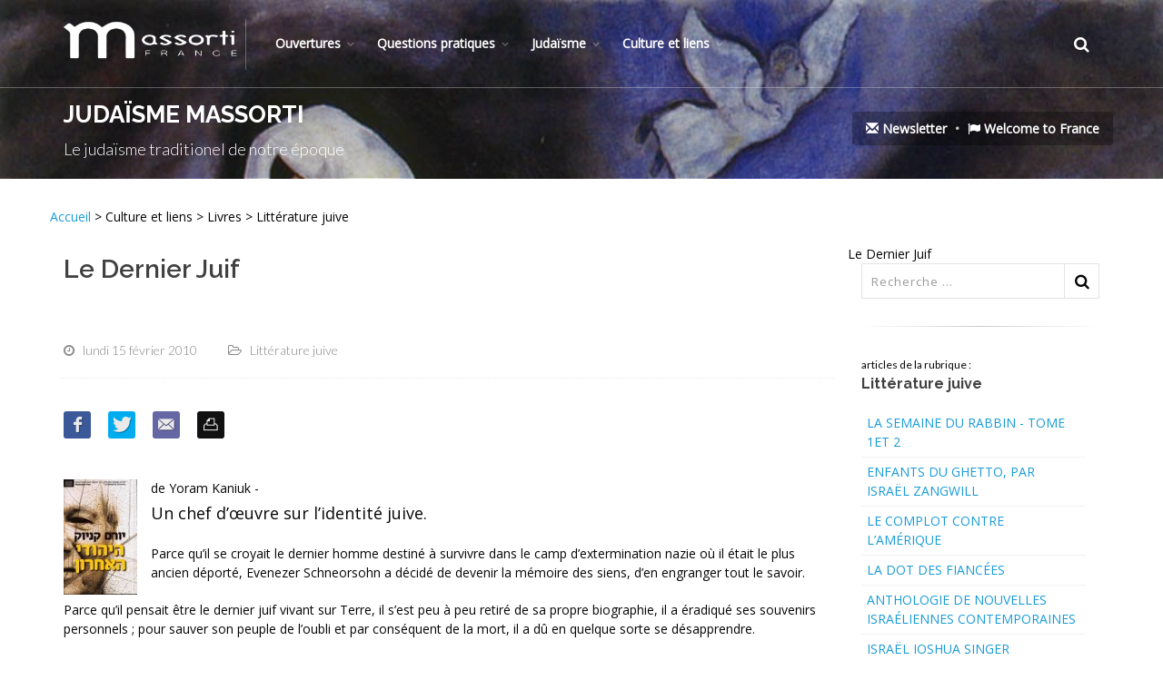

--- FILE ---
content_type: text/html; charset=utf-8
request_url: https://www.massorti.com/Le-Dernier-Juif
body_size: 48952
content:
  <!DOCTYPE html>
  <!--[if IE 8]>			<html class="ie ie8"> <![endif]-->
  <!--[if IE 9]>			<html class="ie ie9"> <![endif]-->
  <!--[if gt IE 9]><!-->
  <html class=" js no-touch csstransforms3d csstransitions video gecko mac js">
   
  <!--<![endif]-->

  <head>
    <script type='text/javascript'>
      /*<![CDATA[*/
      (function (H) {
        H.className = H.className.replace(/\bno-js\b/, 'js')
      })(document.documentElement); /*]]>*/
    </script>
    <title>le site du judaïsme Massorti Francophone</title>
    
    <meta name="description" content="Bienvenue sur le site du juda&#239;sme Massorti Francophone (Conservative). Le mouvement Massorti est un des trois grands courants du Juda&#239;sme dans le (&#8230;)" />
    <meta name="keywords" content="massorti,hébreu,Judaisme">
    <meta name="Author" content="laurent Alhadef"> 
    <link rel="canonical" href="https://www.massorti.com/Le-Dernier-Juif" />
    <meta http-equiv="Content-Type" content="text/html; charset=utf-8" />
<meta name="viewport" content="width=device-width, initial-scale=1" />



<link rel="alternate" type="application/rss+xml" title="Syndiquer tout le site" href="spip.php?page=backend" />

   


<!--<link rel="stylesheet" href="squelettes-dist/css/reset.css" type="text/css" /> 
<link rel="stylesheet" href="squelettes-dist/css/clear.css" type="text/css" /> 
<link rel="stylesheet" href="squelettes-dist/css/font.css" type="text/css" />
<link rel="stylesheet" href="squelettes-dist/css/links.css" type="text/css" />
<link rel="stylesheet" href="squelettes-dist/css/typo.css" type="text/css" />
<link rel="stylesheet" href="squelettes-dist/css/media.css" type="text/css" />
<link rel="stylesheet" href="squelettes-dist/css/form.css" type="text/css" />

<link rel="stylesheet" href="squelettes-dist/css/layout.css" type="text/css" />

<link rel="stylesheet" href="squelettes-dist/css/spip.css" type="text/css" />-->
<script>
var mediabox_settings={"auto_detect":true,"ns":"box","tt_img":true,"sel_g":"#documents_portfolio a[type='image\/jpeg'],#documents_portfolio a[type='image\/png'],#documents_portfolio a[type='image\/gif']","sel_c":".mediabox","str_ssStart":"Diaporama","str_ssStop":"Arr\u00eater","str_cur":"{current}\/{total}","str_prev":"Pr\u00e9c\u00e9dent","str_next":"Suivant","str_close":"Fermer","str_loading":"Chargement\u2026","str_petc":"Taper \u2019Echap\u2019 pour fermer","str_dialTitDef":"Boite de dialogue","str_dialTitMed":"Affichage d\u2019un media","splash_url":"","lity":{"skin":"_simple-dark","maxWidth":"90%","maxHeight":"90%","minWidth":"400px","minHeight":"","slideshow_speed":"2500","opacite":"0.9","defaultCaptionState":"expanded"}};
</script>
<!-- insert_head_css -->
<link rel="stylesheet" href="plugins-dist/mediabox/lib/lity/lity.css?1757321758" type="text/css" media="all" />
<link rel="stylesheet" href="plugins-dist/mediabox/lity/css/lity.mediabox.css?1757321758" type="text/css" media="all" />
<link rel="stylesheet" href="plugins-dist/mediabox/lity/skins/_simple-dark/lity.css?1757321758" type="text/css" media="all" /><link rel='stylesheet' type='text/css' media='all' href='plugins-dist/porte_plume/css/barre_outils.css?1757321760' />
<link rel='stylesheet' type='text/css' media='all' href='local/cache-css/cssdyn-css_barre_outils_icones_css-27745fda.css?1745854738' />

<!-- Debut CS -->
<link rel="stylesheet" href="local/couteau-suisse/header.css" type="text/css" media="all" />
<!-- Fin CS -->


<link href="plugins/auto/player/v4.1.0/css/player.css?1720191470" rel="stylesheet" />

<!--
<link rel="stylesheet" href="squelettes-dist/css/theme.css" type="text/css" />

-->




<script src="prive/javascript/jquery.js?1757321756" type="text/javascript"></script>

<script src="prive/javascript/jquery.form.js?1757321756" type="text/javascript"></script>

<script src="prive/javascript/jquery.autosave.js?1757321756" type="text/javascript"></script>

<script src="prive/javascript/jquery.placeholder-label.js?1757321756" type="text/javascript"></script>

<script src="prive/javascript/ajaxCallback.js?1757321756" type="text/javascript"></script>

<script src="prive/javascript/js.cookie.js?1757321756" type="text/javascript"></script>
<!-- insert_head -->
<script src="plugins-dist/mediabox/lib/lity/lity.js?1757321758" type="text/javascript"></script>
<script src="plugins-dist/mediabox/lity/js/lity.mediabox.js?1757321758" type="text/javascript"></script>
<script src="plugins-dist/mediabox/javascript/spip.mediabox.js?1757321758" type="text/javascript"></script><script type='text/javascript' src='plugins-dist/porte_plume/javascript/jquery.markitup_pour_spip.js?1757321760'></script>
<script type='text/javascript' src='plugins-dist/porte_plume/javascript/jquery.previsu_spip.js?1757321760'></script>
<script type='text/javascript' src='local/cache-js/jsdyn-javascript_porte_plume_start_js-743424be.js?1745854738'></script>

<!-- Debut CS -->
<script src="local/couteau-suisse/header.js" type="text/javascript"></script>
<!-- Fin CS -->






<meta name="generator" content="SPIP 4.3.9" />


<link rel="icon" type="image/x-icon" href="squelettes/massorti.ico" />
<link rel="shortcut icon" type="image/x-icon" href="squelettes/massorti.ico" />




<!-- Global site tag (gtag.js) - Google Analytics -->
<script async src="https://www.googletagmanager.com/gtag/js?id=UA-4911018-1"></script>
<script>
  window.dataLayer = window.dataLayer || [];
  function gtag(){dataLayer.push(arguments);}
  gtag('js', new Date());

  gtag('config', 'UA-4911018-1');
</script>


<meta name="viewport" content="width=device-width, maximum-scale=1, initial-scale=1, user-scalable=0">
  <link href="https://fonts.googleapis.com/css?family=Open+Sans:300,400%7CRaleway:300,400,500,600,700%7CLato:300,400,400italic,600,700"
    rel="stylesheet" type="text/css" />
    <link href="https://fonts.googleapis.com/css?family=David+Libre" rel="stylesheet">
  <!-- CORE CSS -->
  <link href="assets/plugins/bootstrap/css/bootstrap.min.css" rel="stylesheet" type="text/css" />
  <!-- THEME CSS -->
  <link href="assets/css/essentials.css" rel="stylesheet" type="text/css" />
  <link href="assets/css/layout.css" rel="stylesheet" type="text/css" />
  <!-- PAGE LEVEL SCRIPTS -->
  <link href="assets/css/header-1.css" rel="stylesheet" type="text/css" />
  <link href="assets/css/color_scheme/blue.css" rel="stylesheet" type="text/css" id="color_scheme" />
  <link href="assets/css/thematics-massorti.css" rel="stylesheet" type="text/css" />  
  <link href="assets/css/thematics-massorti.css?v=1768722772" rel="stylesheet" type="text/css" />

     <meta property="og:url" content="https://www.massorti.com/Le-Dernier-Juif" />
      <meta property="og:type" content="article" />
      <meta property="og:title" content="Le Dernier Juif" />
      <meta property="og:description" content="Un chef d'œuvre sur l'identité juive." />
 
       
          <meta property="og:image" content="https://www.massorti.com/IMG/jpg/kaniuk.jpg" />
          
     
  </head>

  <body class="smoothscroll enable-animation" style="padding-top: 0px;">
    <!-- SLIDE TOP -->
    <!-- wrapper -->
    <div id="wrapper">
      <div id="header" class="sticky transparent clearfix">
  <!-- TOP NAV -->
  <header id="topNav">
    <div class="container">
      <!-- Mobile Menu Button -->
      <button class="btn btn-mobile" data-toggle="collapse" data-target=".nav-main-collapse"> <i class="fa fa-bars"></i> </button>
      <!-- BUTTONS -->
      <ul class="pull-right nav nav-pills nav-second-main">
        <!-- SEARCH -->
        <li class="search">
          <a href="javascript:;"> <i class="fa fa-search"></i> </a>
          <div class="search-box">
            <form action="spip.php?page=recherche" method="get">
              <div class="input-group">
                <input name="page" placeholder="Search" class="form-control" value="recherche" type="hidden">
                <input placeholder="Recherche ..." id="recherche" name="recherche" class="serch-input" type="search" accesskey="4" autocapitalize="off"
                  autocorrect="off">
                <span class="input-group-btn">
                  <button class="btn btn-primary" type="submit">Search</button>
                  </span> </div>
            </form>
          </div>
        </li>
        <!-- /SEARCH -->
      </ul>
      <!-- /BUTTONS -->
      <!-- Logo -->
      <a class="logo pull-left" href="http://massorti.com/"> <img src="assets/images/logo_massorti/logo.png" alt=""> </a>
      <div class="navbar-collapse pull-left nav-main-collapse collapse submenu-dark">
        <nav class="nav-main">
          <ul id="topMain" class="nav nav-pills nav-main">
           <li class="dropdown"><!-- MOUVEMENT MASSORTI -->
  <a class="dropdown-toggle" href="#">Ouvertures</a>
  
    <ul class="dropdown-menu">
      
      <li> 
        <strong><a class="dropdown-toggle" href="-Historique-">150 ans d&#8217;Histoire</a></strong>  
        <!---->
        
    <ul class="dropdown-menu">
      
      <li> 
        
        
        
        
        
        
        
        
        
        
        
        
        
        
        
        
        
        
        
        <strong><a  href="-Personalites-du-mouvement-Massorti-">Personalités du mouvement Massorti</a></strong>
         
        <!--
		<ul class="dropdown-menu">
			
			<li><a href="Henrietta-Szold-1860-1945">Henrietta Szold (1860-1945)</a></li>
			
			<li><a href="David-Weiss-Halivni-1928">David Weiss Halivni (1928 - )</a></li>
			
			<li><a href="Yosef-Hayim-Yerushalmi">Yosef Hayim Yerushalmi</a></li>
			
			<li><a href="Jacob-Milgrom-1923-2010">Jacob Milgrom (1923 - 2010)</a></li>
			
			<li><a href="Mordecai-Kaplan-1881-1983">Mordecai Kaplan (1881- 1983)</a></li>
			
			<li><a href="Isaac-Klein-1905-1979">Isaac Klein (1905-1979)</a></li>
			
			<li><a href="Jacob-Neusner">Jacob Neusner</a></li>
			
			<li><a href="Moshe-Greenberg-1928">Moshe Greenberg (1928- 2010)</a></li>
			
			<li><a href="Heinrich-Graetz-1817-1891">Heinrich Graetz (1817 - 1891)</a></li>
			
			<li><a href="David-Golinkin">David Golinkin</a></li>
			
			<li><a href="Louis-Finkelstein-1895-1991">Louis Finkelstein (1895-1991)</a></li>
			
			<li><a href="Louis-Ginzberg-1873-1953">Louis Ginzberg (1873-1953)</a></li>
			
			<li><a href="Zakarias-Frankel-1801-1875">Zakarias Frankel (1801-1875)</a></li>
			
			<li><a href="Chaim-Potok-1929-2002">Chaïm Potok (1929-2002) </a></li>
			
			<li><a href="Abraham-Joshua-Heschel-1907-1972">Abraham Joshua Heschel (1907 - 1972)</a></li>
			
			<li><a href="Alice-Shalvi">Alice Shalvi</a></li>
			
			<li><a href="Saul-Lieberman-1898-1983">Saul Lieberman (1898-1983)</a></li>
			
			<li><a href="Solomon-Schechter-1847-1915">Solomon Schechter 1847-1915</a></li>
			
			<li><a href="Louis-Jacobs-1920-2006">Louis Jacobs (1920-2006)</a></li>
			
		</ul>
		-->
        
      </li>
      
      <li> 
        
        
        
        
        
        
        <strong><a  href="-Les-institutions-">Les institutions </a></strong>
         
        <!--
		<ul class="dropdown-menu">
			
			<li><a href="Le-Beit-Din-massorti-europeen,1374">Le Beit Din massorti européen</a></li>
			
			<li><a href="Masorti-Olami">Masorti Olami</a></li>
			
			<li><a href="World-Council-of-Synagogue">World Council of Synagogue</a></li>
			
			<li><a href="Le-Jewish-Theological-Seminary">Le Jewish Theological Seminary </a></li>
			
			<li><a href="Committee-on-Jewish-Law-and">Committee on Jewish Law and Standards</a></li>
			
			<li><a href="United-Synagogue-of-America">United Synagogue of America</a></li>
			
		</ul>
		-->
        
      </li>
      
      <li> 
        
        
        
        <strong><a  href="-Histoire-du-mouvement-Massorti-">Histoire du mouvement Massorti</a></strong>
         
        <!--
		<ul class="dropdown-menu">
			
			<li><a href="Naissance-des-trois-grands">Naissance des trois grands courants du Judaïsme</a></li>
			
			<li><a href="Les-Responsa-du-Mouvement-Massorti">Les Responsa  du Mouvement Massorti  </a></li>
			
			<li><a href="Judaisme-Conservateur-Massorti">Judaïsme Massorti (Conservateur ou conservative)</a></li>
			
		</ul>
		-->
        
      </li>
      
    </ul>
  
      </li>
      
      <li> 
        <strong><a class="dropdown-toggle" href="-Nos-choix-nos-vues-">Nos choix, nos vues</a></strong>  
        <!---->
        
    <ul class="dropdown-menu">
      
      <li> 
        
        
        
        
        
        
        
        <strong><a  href="-Principes-generaux-du-Judaisme-">Principes généraux du Judaïsme Massorti</a></strong>
         
        <!--
		<ul class="dropdown-menu">
			
			<li><a href="Massorti-la-voie-du-milieu">Massorti, la voie du milieu</a></li>
			
			<li><a href="Massorti-un-judaisme-de-courage">Massorti, un judaïsme de courage</a></li>
			
			<li><a href="Pourquoi-un-site-Massorti">Pourquoi un site Massorti&nbsp;?</a></li>
			
			<li><a href="Definition-du-juif-Massorti">Définition du juif Massorti authentique</a></li>
			
			<li><a href="La-vision-du-mouvement-Massorti"> La vision du mouvement &#171;&nbsp;Massorti&nbsp;&#187; דרכינו</a></li>
			
			<li><a href="Les-sept-piliers-du-Judaisme">Les sept piliers du Judaïsme Massorti</a></li>
			
			<li><a href="Etre-Massorti-C-est-etre-un">Points forts du judaïsme massorti</a></li>
			
		</ul>
		-->
        
      </li>
      
      <li> 
        
        
        
        
        <strong><a  href="-La-question-des-mariages-mixtes-">La question des mariages mixtes </a></strong>
         
        <!--
		<ul class="dropdown-menu">
			
			<li><a href="Pas-de-compromis-avec-les">Pas de compromis avec les commandements</a></li>
			
			<li><a href="Faire-une-distinction-entre-juif">Faire une distinction entre juif et résident juif.</a></li>
			
			<li><a href="Qu-une-main-rejette-mais-que-l">&#171;&nbsp;Qu&#8217;une main rejette, mais que l&#8217;autre soit accueillante.&nbsp;&#187;</a></li>
			
			<li><a href="le-danger-d-assimilation">le danger d&#8217;assimilation spirituelle</a></li>
			
		</ul>
		-->
        
      </li>
      
      <li> 
        <strong><a class="dropdown-toggle" href="-Statut-des-femmes,42-">Statut des femmes</a></strong>  
        <!---->
        
    <ul class="dropdown-menu">
      
      <li> 
        
        
        
        
        
        
        
        <strong><a  href="-Les-abuts-du-machisme-juif-">Les abuts du machisme juif</a></strong>
         
        <!--
		<ul class="dropdown-menu">
			
			<li><a href="Les-femmes-juives-au-pied-du-Mur">Les femmes juives au pied du Mur </a></li>
			
			<li><a href="Effacez-cette-femme-que-je-ne">Effacez cette femme que je ne saurais voir&nbsp;!</a></li>
			
			<li><a href="Il-n-y-a-pas-de-feminisme-juif">Il n’y a pas de féminisme juif orthodoxe</a></li>
			
			<li><a href="Une-femme-attaquee-pour-des">Une femme attaquée pour des marques de tefilines</a></li>
			
			<li><a href="Arrestation-d-une-femme-au-Kotel">Arrestation d&#8217;une femme au Kotel</a></li>
			
			<li><a href="De-la-separation-a-la-segregation">De la séparation à la ségrégation</a></li>
			
			<li><a href="Etre-une-femme-juive-en-France">Être une femme juive en France</a></li>
			
		</ul>
		-->
        
      </li>
      
      <li> 
        
        
        
        
        
        
        
        
        
        <strong><a  href="-Feminisme-Massorti-">Féminisme Massorti</a></strong>
         
        <!--
		<ul class="dropdown-menu">
			
			<li><a href="Colloque-sur-judaisme-et-feminisme">Colloque sur judaïsme et féminisme</a></li>
			
			<li><a href="Feminisme-et-spiritualite">Féminisme et spiritualité</a></li>
			
			<li><a href="Ordination-de-femmes-rabbins">Ordination de femmes rabbins</a></li>
			
			<li><a href="Femmes-rabbins-orthodoxes">Femmes rabbins orthodoxes</a></li>
			
			<li><a href="Par-dela-le-masculin-feminin">Par delà le masculin-féminin</a></li>
			
			<li><a href="Diversite-des-Massorti">Diversité des Massorti </a></li>
			
			<li><a href="Inclure-les-matriarches-dans-la">Inclure les matriarches dans la Amida&nbsp;?</a></li>
			
			<li><a href="Plaidoye-pour-le-Tallit">Plaidoyé pour le Tallit</a></li>
			
			<li><a href="La-place-de-la-femme-dans-le">La place de la femme dans le rituel synagogal</a></li>
			
		</ul>
		-->
        
      </li>
      
      <li> 
        
        
        
        
        
        
        
        
        
        
        <strong><a  href="-Points-de-vue-orthodoxes-">Points de vue orthodoxes</a></strong>
         
        <!--
		<ul class="dropdown-menu">
			
			<li><a href="Les-bus-de-la-pudeur">Les bus de la pudeur</a></li>
			
			<li><a href="Matan-Institut-de-Tora-pour-les">Matan&nbsp;: Institut de Tora pour les femmes</a></li>
			
			<li><a href="Un-chant-nouveau">Un chant nouveau…</a></li>
			
			<li><a href="Joelle-Bernheim">Joëlle Bernheim</a></li>
			
			<li><a href="Rabbin-Nachum-Braverman">Rabbin Nachum Braverman</a></li>
			
			<li><a href="Philippe-Haddad">Philippe Haddad</a></li>
			
			<li><a href="Raphael-Drai">Raphaël Drai</a></li>
			
			<li><a href="Hommage-a-Pnina-Peli">Hommage à Pnina Peli</a></li>
			
			<li><a href="Scandale-au-consistoire-a-propos">Scandale au consistoire à propos des femmes.</a></li>
			
			<li><a href="Une-femme-dirige-une-synagogue">Une femme dirige une synagogue orthodoxe à New York</a></li>
			
		</ul>
		-->
        
      </li>
      
    </ul>
  
      </li>
      
      <li> 
        
        
        
        <strong><a  href="-Halakha-la-loi-juive-">Halakha - la loi juive</a></strong>
         
        <!--
		<ul class="dropdown-menu">
			
			<li><a href="Pourquoi-la-Halakha">Pourquoi la Halakha&nbsp;?</a></li>
			
			<li><a href="Changements-dans-la-Halakha">Changements dans la Halakha</a></li>
			
			<li><a href="Une-approche-Massorti-de-la">Une approche Massorti de la Halakha</a></li>
			
		</ul>
		-->
        
      </li>
      
      <li> 
        
        
        
        <strong><a  href="-Le-sionisme,66-">Le sionisme</a></strong>
         
        <!--
		<ul class="dropdown-menu">
			
			<li><a href="Un-Etat-de-la-Tora">Un Etat de la Tora&nbsp;?</a></li>
			
			<li><a href="Israel-aumonerie-militaire-en">Israël&nbsp;: aumônerie militaire en question </a></li>
			
			<li><a href="Massorti-un-sionisme-pour-demain">Massorti&nbsp;: un sionisme pour demain</a></li>
			
		</ul>
		-->
        
      </li>
      
      <li> 
        
        
        
        
        
        
        
        
        
        
        
        
        
        
        
        
        
        
        
        
        
        
        
        <strong><a  href="-Dialogue-interreligieux-">Dialogue interreligieux</a></strong>
         
        <!--
		<ul class="dropdown-menu">
			
			<li><a href="Le-Messie-peut-attendre">Le Messie peut attendre</a></li>
			
			<li><a href="Mon-voyage-a-Moscou">Mon voyage à Moscou</a></li>
			
			<li><a href="Hierarchiser-les-religions">Hiérarchiser les religions</a></li>
			
			<li><a href="Un-rabbin-et-Jesus">Les Juifs et Jésus</a></li>
			
			<li><a href="Un-rabbin-a-la-cathedrale-Notre">Un rabbin à la cathédrale Notre Dame de Paris</a></li>
			
			<li><a href="Emergence-d-un-Islam-moderne">Emergence d&#8217;un Islam moderne</a></li>
			
			<li><a href="Un-catholique-en-quete-de-racines">Un catholique en quête de racines juives</a></li>
			
			<li><a href="Dialogue-interculturel-en-Israel">Dialogue interculturel en Israël&nbsp;: de la crainte à la joie</a></li>
			
			<li><a href="Entretien-avec-Remi-Brague">Entretien avec Rémi Brague</a></li>
			
			<li><a href="Fitna">Fitna</a></li>
			
			<li><a href="Un-nouveau-Non-possumus-du-pape">Un nouveau &#171;&nbsp;Non possumus&nbsp;&#187; du pape Benoît XVI&nbsp;?</a></li>
			
			<li><a href="hommage-au-Cardinal-Lustiger">hommage au Cardinal Lustiger</a></li>
			
			<li><a href="Paul-de-la-rupture-a-la-greffe">Paul, de la rupture à la greffe</a></li>
			
			<li><a href="Le-shabbat-de-Jesus">Le shabbat de Jésus</a></li>
			
			<li><a href="Juifs-et-chretiens-le-debat">Juifs et chrétiens le débat</a></li>
			
			<li><a href="Revoir-la-liturgie-chretienne">Revoir la liturgie chrétienne orthodoxe&nbsp;?</a></li>
			
			<li><a href="Fraternite-d-Abraham-commemore-son">Fraternité d’Abraham commémore son 40ème anniversaire</a></li>
			
			<li><a href="Le-tikoun-vu-par-un-chretien">Le tikoun vu par un chrétien</a></li>
			
			<li><a href="Initiatives-de-dialogue">Initiatives de dialogue </a></li>
			
			<li><a href="Un-rabbin-Massorti-au-Qatar">Un rabbin Massorti au Qatar</a></li>
			
			<li><a href="Une-table-ronde-sur-le-dialogue">Une table ronde sur le dialogue</a></li>
			
			<li><a href="Tenebres-et-lumiere">Ténèbres et lumière </a></li>
			
			<li><a href="La-specificite-du-dialogue-judeo">La spécificité du dialogue judéo-chrétien dans le dialogue interreligieux</a></li>
			
		</ul>
		-->
        
      </li>
      
      <li> 
        
        
        
        
        
        <strong><a  href="-Homosexualite-et-judaisme-">Homosexualité et judaïsme</a></strong>
         
        <!--
		<ul class="dropdown-menu">
			
			<li><a href="Mariage-homosexuel-religieux">Cérémonie religieuse pour couple homosexuel</a></li>
			
			<li><a href="Question-intime">Question intime</a></li>
			
			<li><a href="Homosexualite-Changement-de-cap">Homosexualité&nbsp;: Changement de cap chez certains orthodoxes</a></li>
			
			<li><a href="Homos-et-orthodoxes">Homosexuels et juifs orthodoxes</a></li>
			
			<li><a href="Homophobie-sanglante-a-Tel-Aviv">Homophobie sanglante à Tel Aviv...</a></li>
			
		</ul>
		-->
        
      </li>
      
      <li> 
        
        
        
        
        
        
        
        
        <strong><a  href="-Massorti-face-a-l-horthodoxie-">Massorti face à l&#8217;horthodoxie</a></strong>
         
        <!--
		<ul class="dropdown-menu">
			
			<li><a href="Interet-de-la-diversite-de">Intérêt de la diversité de courants dans le judaïsme</a></li>
			
			<li><a href="Massorti-et-orthodoxie-liberale">Massorti et orthodoxie libérale</a></li>
			
			<li><a href="Le-Rav-Hayim-Amsalem">Le Rabbin Hayim Amsalem</a></li>
			
			<li><a href="debat-orthodoxe-massorti">débat orthodoxe - massorti</a></li>
			
			<li><a href="Sauver-l-unite-du-peuple-juif-par">Sauver l’unité du peuple juif par le respect et le dialogue</a></li>
			
			<li><a href="Orthodoxie-juive-moderne-en">Orthodoxie juive moderne en perdition&nbsp;?</a></li>
			
			<li><a href="Polemique-orthodoxes-massorti-via">Polémique orthodoxes fondamentalistes contre massorti </a></li>
			
			<li><a href="Les-rabbins-orthodoxes-sont-ils">Les rabbins orthodoxes sont-ils les seuls garants de l’avenir du peuple juif&nbsp;?</a></li>
			
		</ul>
		-->
        
      </li>
      
    </ul>
  
      </li>
      
      <li> 
        
        
        
        
        
        
        
        
        
        
        
        
        <strong><a  href="-Massorti-en-france-">Massorti en france</a></strong>
         
        <!--
		<ul class="dropdown-menu">
			
			<li><a href="Massorti-France-sur-YouTube">Judaïsme sur YouTube</a></li>
			
			<li><a href="Etude-juive-par-internet">Etude juive par internet</a></li>
			
			<li><a href="Seminaire-2017-d-etude-juive-en-region-parisienne">Séminaire annuel d’étude juive du 23 juin au 29 juillet 2025</a></li>
			
			<li><a href="Neve-Shalom-Communaute-Massorti">Massorti des Yvelines - Neve Shalom </a></li>
			
			<li><a href="DorVador-dans-les-medias">Créer une synagogue massorti</a></li>
			
			<li><a href="Un-Beit-Din-Massorti-europeen">Beit Din Massorti européen</a></li>
			
			<li><a href="Presentation-Adath-Shalom-Paris">Massorti à Paris Ouest 15e - Adath Shalom </a></li>
			
			<li><a href="DorVador-http-dorvador-org">Massorti à Paris Est 20e - DorVador</a></li>
			
			<li><a href="Presentation-Judaica-a-Marseille">Massorti Marseille - Judaïca</a></li>
			
			<li><a href="Presentation-Maayane-Or-a-Nice"> Massorti à Nice - Maayane Or</a></li>
			
			<li><a href="Presentation-ecole-juive-l-EJM">L&#8217;école juive moderne&nbsp;: l&#8217; EJM</a></li>
			
			<li><a href="Massorti-Aix-en-Provence">Massorti Aix en Provence</a></li>
			
		</ul>
		-->
        
      </li>
      
      <li> 
        <strong><a class="dropdown-toggle" href="-Notre-actualite-">Notre actualité</a></strong>  
        <!---->
        
    <ul class="dropdown-menu">
      
      <li> 
        
        
        
        
        
        
        <strong><a  href="-En-France-">En France</a></strong>
         
        <!--
		<ul class="dropdown-menu">
			
			<li><a href="Massorti-sur-les-ondes">Rabbins sur les ondes</a></li>
			
			<li><a href="Etude-juive-par-internet-1303">Etude juive par internet</a></li>
			
			<li><a href="Convention-Nationale-du-CRIF-2011">Convention Nationale du CRIF 2011</a></li>
			
			<li><a href="Hommage-a-la-liturgie-de-Gibraltar">Hommage à la liturgie de Gibraltar</a></li>
			
			<li><a href="Le-prix-de-la-Fondation-du">Catherine Chalier à l&#8217;honneur</a></li>
			
			<li><a href="Publications-du-Mouvement-Massorti">Publications du Mouvement Massorti francophone</a></li>
			
		</ul>
		-->
        
      </li>
      
      <li> 
        
        
        
        
        
        
        
        
        
        
        
        
        
        
        
        
        
        <strong><a  href="-En-Israel-">En Israël</a></strong>
         
        <!--
		<ul class="dropdown-menu">
			
			<li><a href="Qui-est-Juif-Ou-plutot-quid-du-judaisme">Qui est Juif&nbsp;? Ou plutôt&nbsp;: quid du judaïsme&nbsp;?</a></li>
			
			<li><a href="Le-directeur-du-mouvement-massorti-israelien-menace-de-mort">Le directeur du mouvement massorti israélien menacé de mort</a></li>
			
			<li><a href="Ou-va-la-democratie-israelienne">Le rabbin arrêté nommé adjoint au maire de Haïfa</a></li>
			
			<li><a href="Yair-Lapid-et-le-mouvement">Yair Lapid proche du mouvement Massorti</a></li>
			
			<li><a href="Israel-moins-de-discrimination">Israël moins de discrimination religieuse</a></li>
			
			<li><a href="Une-delegation-chinoise-a">Une délégation chinoise à Jérusalem</a></li>
			
			<li><a href="Imbroglio-autour-des-conversions">Imbroglio autour des conversions en Israël </a></li>
			
			<li><a href="Israel-Non-a-la-coercition">Israël&nbsp;: Non à la coercition religieuse</a></li>
			
			<li><a href="Victoire-juridique-pour-le">Victoire juridique pour le judaïsme</a></li>
			
			<li><a href="Enseigner-le-judaisme-en-Israel">Enseigner le judaïsme en Israël</a></li>
			
			<li><a href="Le-Centre-de-Recherche-sur-la">Le Centre de Recherche sur la Femme dans la Loi Juive</a></li>
			
			<li><a href="Un-trio-Orthodoxe-Massorti-Liberal">Un trio Orthodoxe-Massorti-Libéral pour &#171;&nbsp;guérir le monde&nbsp;&#187;</a></li>
			
			<li><a href="Une-eleve-pas-comme-les-autres">Une élève pas comme les autres</a></li>
			
			<li><a href="Accompagnement-des-enfants">Accompagnement des enfants handicapés</a></li>
			
			<li><a href="Le-reseau-scolaire-Massorti-en">Le réseau scolaire Massorti en Israël</a></li>
			
			<li><a href="La-fin-d-une-ere-de-discrimination">"La fin d&#8217;une ère de discrimination"</a></li>
			
			<li><a href="Declaration-du-Premier-Ministre-d">Déclaration du Premier Ministre d&#8217;Israël sur le Mouvement Massorti</a></li>
			
		</ul>
		-->
        
      </li>
      
      <li> 
        
        
        
        
        
        
        
        
        <strong><a  href="-Dans-le-monde-">Dans le monde</a></strong>
         
        <!--
		<ul class="dropdown-menu">
			
			<li><a href="L-avenir-du-mouvement-Massorti-en">L’avenir du mouvement Massorti en Europe</a></li>
			
			<li><a href="Massorti-en-Ukraine">Situation en Ukraine </a></li>
			
			<li><a href="Enfant-de-convertie-en-ecole-juive">Enfant de convertie en école juive</a></li>
			
			<li><a href="Un-rabbin-souhaite-aider-les">Un rabbin souhaite aider les Conversos</a></li>
			
			<li><a href="Abayudaya-les-juifs-d-Ouganda">Abayudaya, les juifs d&#8217;Ouganda</a></li>
			
			<li><a href="Un-groupe-de-crypto-juifs">Un groupe de crypto juifs reviennent au Judaïsme</a></li>
			
			<li><a href="Unaffiliated-Jews-are-a-lost-cause">&#8217;Unaffiliated Jews are a lost cause&#8217;</a></li>
			
			<li><a href="Petite-bibliographie-massorti">Petite bibliographie massorti </a></li>
			
		</ul>
		-->
        
      </li>
      
      <li> 
        
        <strong><a  href="-En-archive,196-">En archive</a></strong>
         
        <!--
		<ul class="dropdown-menu">
			
			<li><a href="Inauguration-Maayane-Or">Inauguration Maayane Or</a></li>
			
		</ul>
		-->
        
      </li>
      
    </ul>
  
      </li>
      
      <li> 
        <strong><a class="dropdown-toggle" href="-Le-billet-du-moment-">Le billet du moment</a></strong>  
        <!---->
        
    <ul class="dropdown-menu">
      
      <li> 
        
        
        
        
        
        
        
        
        
        
        
        
        
        <strong><a  href="-Dans-l-actualite-">Dans l&#8217;actualité</a></strong>
         
        <!--
		<ul class="dropdown-menu">
			
			<li><a href="Comprendre-l-election-de-Trump">Comprendre l’élection de Trump</a></li>
			
			<li><a href="Puisse-Israel-rester-Israel">Puisse Israël rester Israël&nbsp;! </a></li>
			
			<li><a href="Attentat-de-Nice">Attentat de Nice</a></li>
			
			<li><a href="Le-virus-de-l-irrationalite-religieuse">Le virus de l&#8217;irrationalité religieuse</a></li>
			
			<li><a href="Quelques-reflexions-sur-Pittsburg">Quelques réflexions sur Pittsburg</a></li>
			
			<li><a href="Hommage-a-deux-rabbins-decedes">Hommage à deux rabbins décédés</a></li>
			
			<li><a href="A-propos-de-la-desinformation-orthodoxe-sur-les-autres-courants-du-judaisme">A propos de la désinformation orthodoxe sur les autres courants du judaïsme</a></li>
			
			<li><a href="Sexisme-judaisme-a-la-derive">Sexisme&nbsp;: judaïsme à la dérive</a></li>
			
			<li><a href="Ou-sont-donc-passes-les-vrais">Où sont donc passés les vrais Hassidim&nbsp;?</a></li>
			
			<li><a href="Liberons-le-Kotel-une-seconde-fois">Le Kotel comme symbole de crise au sein du Judaïsme</a></li>
			
			<li><a href="L-alya-des-Orthodoxes-Americains">L’alya des Orthodoxes Américains</a></li>
			
			<li><a href="Massorti-com-a-besoin-de">Massorti.com a besoin de traducteurs</a></li>
			
			<li><a href="Si-Rosa-Parks-avait-ete-juive">Si Rosa Parks avait été juive&nbsp;?</a></li>
			
		</ul>
		-->
        
      </li>
      
      <li> 
        
        
        
        
        
        
        
        
        
        
        
        
        
        <strong><a  href="-Prises-de-positions-">Prises de positions</a></strong>
         
        <!--
		<ul class="dropdown-menu">
			
			<li><a href="Reforme-judiciaire-en-Israel">Réforme judiciaire en Israël</a></li>
			
			<li><a href="Israel-Gaza-pour-un-examen-de-conscience">Israël/Gaza&nbsp;: pour un examen de conscience</a></li>
			
			<li><a href="Une-tribune-indecente">Une tribune indécente</a></li>
			
			<li><a href="Le-patrimoine-juif-de-Cavaillon">Le patrimoine juif de Cavaillon est menacé.</a></li>
			
			<li><a href="Nouvel-article,1281">Perspectives d&#8217;avenir pour le judaïsme européen</a></li>
			
			<li><a href="I-am-not-alone">I am not alone</a></li>
			
			<li><a href="Un-Judaisme-ouvert-sur-les-autres">Un Judaïsme ouvert sur les autres</a></li>
			
			<li><a href="Gros-budgets-et-monopole">Gros budgets et monopole...</a></li>
			
			<li><a href="Notre-sionisme">Notre sionisme</a></li>
			
			<li><a href="Rivon-Krygier-Nous-voulons">Rivon Krygier&nbsp;: Nous voulons exporter le message de paix </a></li>
			
			<li><a href="Envoyer-un-fax-au-Kotel">Envoyer un fax au Kotel&nbsp;?</a></li>
			
			<li><a href="Violence-et-religion">Violence et religion</a></li>
			
			<li><a href="Les-enfants-du-Moloch-ou-les">Les enfants du Moloch ou les otages de l’intégrisme.</a></li>
			
		</ul>
		-->
        
      </li>
      
      <li> 
        
        
        
        
        
        
        
        
        
        
        
        
        
        
        
        
        
        
        
        
        
        <strong><a  href="-En-archive-">En archive</a></strong>
         
        <!--
		<ul class="dropdown-menu">
			
			<li><a href="Dracha-de-Kippour-5767">Dracha de Kippour 5767</a></li>
			
			<li><a href="Massorti-France-s-indigne-des-propos-du-rabbin-Amar">Massorti France s&#8217;indigne des propos du rabbin Amar.</a></li>
			
			<li><a href="Le-double-rempart-de-la-laicite">Le double rempart de la laïcité devant les pratiques religieuses</a></li>
			
			<li><a href="La-loi-sur-le-mariage-homosexuel">La loi sur le mariage homosexuel et le judaïsme</a></li>
			
			<li><a href="Marine-Le-Pen-le-voile-la-kippa-et">Marine Le Pen, le voile, la kippa et le crucifix</a></li>
			
			<li><a href="Kippour-jour-ferie">Kippour jour férié&nbsp;?</a></li>
			
			<li><a href="Indignons-nous">Ne nous indignons plus... </a></li>
			
			<li><a href="Attentats-de-Bombay">Attentats de Bombay</a></li>
			
			<li><a href="Un-abus-de-terminologie">Un abus de terminologie</a></li>
			
			<li><a href="Attentat-contre-Zeev-Sternhell">Attentat contre Zeev Sternhell </a></li>
			
			<li><a href="A-l-intention-de-la-redaction-du">A l&#8217;intention de la rédaction du journal Le Monde.</a></li>
			
			<li><a href="Le-Darfour-non-au-silence">Le Darfour non au silence&nbsp;!</a></li>
			
			<li><a href="La-derision-pour-la-paix-sociale">La dérision pour la paix sociale, Charlie Hebdo aura-t-il une part au monde futur&nbsp;?</a></li>
			
			<li><a href="Rencontre-au-Consistoire-de-Paris">Rencontre au Consistoire de Paris</a></li>
			
			<li><a href="Et-maintenant-A-propos-des">Et maintenant&nbsp;? A propos des événements de l’été 2006... </a></li>
			
			<li><a href="Hommage-au-Grand-Rabbin-Max">Hommage au Grand Rabbin Max Warschawski</a></li>
			
			<li><a href="Guerre-et-paix-autour-du-Lieu">Guerre et paix autour du Lieu</a></li>
			
			<li><a href="Conflit-au-Liban-et-medias">Conflit au Liban et médias français</a></li>
			
			<li><a href="Antisemitisme-contemporain">Antisémitisme contemporain</a></li>
			
			<li><a href="Les-Juifs-bornes-et-fanatiques-me">Les Juifs bornés et fanatiques me font mal au Judaïsme.</a></li>
			
			<li><a href="Faut-il-avoir-peur-de-mourir-de">Faut-il avoir peur de mourir de rire&nbsp;?</a></li>
			
		</ul>
		-->
        
      </li>
      
    </ul>
  
      </li>
      
      <li> 
        
        
        
        
        
        
        
        
        
        
        
        
        
        
        
        
        
        
        
        
        
        
        
        
        <strong><a  href="-Vos-questions-">Vos questions </a></strong>
         
        <!--
		<ul class="dropdown-menu">
			
			<li><a href="Pourquoi-ne-faites-vous-pas-partie">Pourquoi ne faites-vous pas partie du Consistoire&nbsp;?</a></li>
			
			<li><a href="Massorti-et-liberaux">Massorti et libéraux&nbsp;?</a></li>
			
			<li><a href="Vos-conversions-sont-elles">Vos conversions sont elles reconnues par le consistoire&nbsp;? ou en Israël&nbsp;?</a></li>
			
			<li><a href="Avez-vous-un-Beth-Din-particulier">Avez-vous un Beth Din particulier&nbsp;?</a></li>
			
			<li><a href="On-m-a-dit-que-vous-prenez-la">On m&#8217;a dit que vous prenez la voiture le shabbat. Est-ce vrai&nbsp;?</a></li>
			
			<li><a href="Une-communaute-Massorti-est-elle">Une communauté Massorti est-elle obligatoirement égalitaire&nbsp;?</a></li>
			
			<li><a href="Poser-une-question">Poser une question sur le judaïsme</a></li>
			
			<li><a href="Massorti-et-hassidisme">Massorti et hassidisme</a></li>
			
			<li><a href="Pas-de-Ketouba">Pas de Ketouba&nbsp;!</a></li>
			
			<li><a href="Non-juifs-ou-juifs-athees-a-la">Non juifs ou juifs athées à la synagogue</a></li>
			
			<li><a href="Massorti-des-juifs-vraiment">Massorti, des juifs vraiment bizarres&nbsp;?</a></li>
			
			<li><a href="Histoire-d-amour-avec-un-non-juif">Histoire d’amour avec un non juif</a></li>
			
			<li><a href="Peut-on-assister-a-un-office-dans">Peut-on assister à un office dans une synagogue Massorti&nbsp;?</a></li>
			
			<li><a href="Mariage-un-peu-mixte-un-peu-juif">Mariage un peu mixte - un peu juif</a></li>
			
			<li><a href="Mariage-Cohen-et-juive-divorcee">Mariage Cohen et juive divorcée</a></li>
			
			<li><a href="Serrer-la-main-ou-faire-la-bise">Serrer la main ou faire la bise&nbsp;?</a></li>
			
			<li><a href="Retour-au-Judaisme">Retour au Judaïsme</a></li>
			
			<li><a href="Conversion-et-adoption">Conversion et adoption</a></li>
			
			<li><a href="Mariage-Cohen-et-convertie">Mariage Cohen et convertie</a></li>
			
			<li><a href="Film-et-micro-Shabbat">Film et micro Shabbat</a></li>
			
			<li><a href="Les-Juifs-et-Jesus">Les Juifs et Jésus</a></li>
			
			<li><a href="Mythe-et-Histoire">Mythe et Histoire</a></li>
			
			<li><a href="Le-respect-du-shabbat-en-hiver">Le respect du shabbat en hiver</a></li>
			
			<li><a href="Qui-suis-je">Qui suis-je&nbsp;?</a></li>
			
		</ul>
		-->
        
      </li>
      
      <li> 
        
        
        
        
        
        
        
        
        
        
        
        
        
        
        
        
        <strong><a  href="-Publications-Massorti-en-francais-">Publications Massorti en français</a></strong>
         
        <!--
		<ul class="dropdown-menu">
			
			<li><a href="La-Haggada-aux-quatre-visages">La Haggada aux quatre visages</a></li>
			
			<li><a href="La-revue-Mikhtav-Hadash">La revue Mikhtav Hadash</a></li>
			
			<li><a href="Siddour-de-semaine">Siddour de semaine </a></li>
			
			<li><a href="La-religion-sans-deraison">La religion sans déraison</a></li>
			
			<li><a href="Dieu-au-coeur">Dieu au coeur </a></li>
			
			<li><a href="La-Banalite-du-bien-et-du-mal">La Banalité du bien et du mal</a></li>
			
			<li><a href="La-sagesse-dansante-de-Rabbi">La sagesse dansante de Rabbi Nahman</a></li>
			
			<li><a href="Epitre-de-la-vie,1190">Épître de la vie</a></li>
			
			<li><a href="Une-histoire-du-peuple-juif,1189">Une histoire du peuple juif </a></li>
			
			<li><a href="Les-legendes-des-Juifs,1188">Les légendes des Juifs</a></li>
			
			<li><a href="A-la-limite-de-Dieu,1187">A la limite de Dieu</a></li>
			
			<li><a href="Dieu-en-quete-de-l-homme,1186">Dieu en quête de l’homme </a></li>
			
			<li><a href="La-loi-juive-a-l-aube-du-XXIe">La loi juive à l’aube du XXIe siècle</a></li>
			
			<li><a href="Nouvel-article">Mahzor de Roch Hachana &amp; Kippour</a></li>
			
			<li><a href="Siddour-Massorti-de-Shabbat-et">Siddour Massorti de Shabbat et fêtes</a></li>
			
			<li><a href="Be-kol-Zimra-Recueil-de-chants">Be-kol Zimra - Recueil de chants du Chabbat</a></li>
			
		</ul>
		-->
        
      </li>
      
      <li> 
        
        
        
        
        
        
        
        
        
        
        
        
        
        
        
        
        
        <strong><a  href="-Temoignages-">Témoignages</a></strong>
         
        <!--
		<ul class="dropdown-menu">
			
			<li><a href="Pourquoi-suis-je-devenu-rabbin">Pourquoi suis-je devenu rabbin Massorti&nbsp;?</a></li>
			
			<li><a href="Pourquoi-et-Comment-de-la-Halakha">Pourquoi et Comment de la Halakha Massorti</a></li>
			
			<li><a href="Les-positions-de-notre-judaisme">Le judaïsme massorti</a></li>
			
			<li><a href="Dia-s-porama-de-Jerusalem">Dia(s)porama de Jérusalem</a></li>
			
			<li><a href="Indesirable-parmi-les-miens">Indésirable parmi les miens.</a></li>
			
			<li><a href="Pourquoi-j-ai-fait-mon-Alya">Pourquoi j’ai fait mon Alya</a></li>
			
			<li><a href="Kasher-or-not-kasher">Kasher or not kasher&nbsp;?</a></li>
			
			<li><a href="Hommage-au-Rabbin-Leon-Ashkenazi">Hommage au Rabbin Léon Ashkénazi</a></li>
			
			<li><a href="Louis-Jacobs-par-le-Rabbin-Jeremy">Louis Jacobs par le Rabbin Jeremy Rosen</a></li>
			
			<li><a href="Trois-raisons-d-etre-Massorti">Trois raisons d’être Massorti</a></li>
			
			<li><a href="Qu-est-ce-que-le-judaisme-Massorti">Qu’est-ce que le judaïsme Massorti&nbsp;? </a></li>
			
			<li><a href="Chroniques-de-Jerusalem">Chroniques de Jérusalem</a></li>
			
			<li><a href="Michel-Taubmann-journaliste">Michel Taubmann journaliste</a></li>
			
			<li><a href="Visiteur-a-Adath-Shalom">Visiteur à Adath Shalom</a></li>
			
			<li><a href="Le-rabbin-Yeshaya-Dalsace-se-livre">Le rabbin Yeshaya Dalsace se livre sur RCJ</a></li>
			
			<li><a href="Le-Dieu-auquel-je-crois">Le Dieu auquel je crois</a></li>
			
			<li><a href="Ma-soeur-tu-m-as-pris-la-kippa">Ma sœur tu m&#8217;as pris la kippa&nbsp;!</a></li>
			
		</ul>
		-->
        
      </li>
      
      <li> 
        
        
        
        
        <strong><a  href="-Massorti-dans-le-monde-">Dans le monde</a></strong>
         
        <!--
		<ul class="dropdown-menu">
			
			<li><a href="Trouver-une-synagogue-dans-le">Trouver une synagogue dans le monde</a></li>
			
			<li><a href="Marom-Europe">Marom Europe</a></li>
			
			<li><a href="Le-Kotel-Massorti">Le Kotel Massorti</a></li>
			
			<li><a href="Le-reseau-scolaire-Tali-en-Israel">Le réseau scolaire Tali en Israël</a></li>
			
		</ul>
		-->
        
      </li>
      
    </ul>
  
  
<li class="dropdown"><!-- MOUVEMENT MASSORTI -->
  <a class="dropdown-toggle" href="#">Questions pratiques</a>
  
    <ul class="dropdown-menu">
      
      <li> 
        
        
        
        
        
        
        
        
        
        
        
        
        <strong><a  href="-Mariage-">Mariage</a></strong>
         
        <!--
		<ul class="dropdown-menu">
			
			<li><a href="Quelle-cacherout-pour-le-banquet">Quelle cacherout pour le banquet de noce&nbsp;?</a></li>
			
			<li><a href="Preparation-au-mariage">Préparation au mariage</a></li>
			
			<li><a href="Si-le-Hatan-n-est-pas-circoncis">Mariage sans circoncision</a></li>
			
			<li><a href="Choix-de-la-date-et-de-lieu-du">Choix de la date et du lieu d&#8217;un mariage juif</a></li>
			
			<li><a href="Mariage-Cohen-et-divorcee">Mariage Cohen et divorcée</a></li>
			
			<li><a href="Musique-de-mariage">Musique de mariage</a></li>
			
			<li><a href="Avec-quel-rabbin-se-marier">Avec quel rabbin se marier&nbsp;?</a></li>
			
			<li><a href="Mariages-mixtes">Mariages mixtes </a></li>
			
			<li><a href="purete-conjugale">Pureté conjugale - La Nida</a></li>
			
			<li><a href="La-place-du-rabbin-dans-le-mariage">La place du rabbin dans le mariage juif&nbsp;? </a></li>
			
			<li><a href="Les-etapes-d-un-mariage-juif">Les étapes d&#8217;un mariage juif</a></li>
			
			<li><a href="Celebrer-un-mariage-mixte">Célébrer un mariage mixte&nbsp;?</a></li>
			
		</ul>
		-->
        
      </li>
      
      <li> 
        
        
        
        
        
        
        
        <strong><a  href="-Circoncision-Nomination-">Circoncision / Nomination</a></strong>
         
        <!--
		<ul class="dropdown-menu">
			
			<li><a href="Pidyon-haben-rachat-du-premier-ne">Pidyon haben rachat du premier né</a></li>
			
			<li><a href="Vive-la-circoncision">Polémique contre la circoncision</a></li>
			
			<li><a href="Adoption-et-judaisme">Adoption et judaïsme</a></li>
			
			<li><a href="La-nomination-d-une-fille">La nomination d’une fille</a></li>
			
			<li><a href="Circoncision-quand-seul-le-pere">Circoncision quand seul le père est juif</a></li>
			
			<li><a href="Sida-et-circoncision">Sida et circoncision</a></li>
			
			<li><a href="Naissance">Naissance</a></li>
			
		</ul>
		-->
        
      </li>
      
      <li> 
        
        
        
        
        
        
        <strong><a  href="-Education-juive-">Education juive</a></strong>
         
        <!--
		<ul class="dropdown-menu">
			
			<li><a href="Pour-les-tout-petits">Pour les tout petits</a></li>
			
			<li><a href="Enseigner-l-ouverture-aux-enfants">Enseigner l&#8217;ouverture aux enfants juifs</a></li>
			
			<li><a href="Travailler-la-liturgie-juive">Travailler la liturgie juive</a></li>
			
			<li><a href="A-connaitre">A connaitre</a></li>
			
			<li><a href="Colonies-de-vacances-juives">Colonies de vacances juives</a></li>
			
			<li><a href="Enseignement-de-l-histoire-dans">Enseignement de l’histoire dans les écoles juives </a></li>
			
		</ul>
		-->
        
      </li>
      
      <li> 
        <strong><a class="dropdown-toggle" href="-Bar-Bat-mitzvah-">Bar / Bat-mitzvah</a></strong>  
        <!---->
        
    <ul class="dropdown-menu">
      
      <li> 
        
        
        
        
        
        
        
        
        <strong><a  href="-Materiel-pedagogique-">Matériel pédagogique</a></strong>
         
        <!--
		<ul class="dropdown-menu">
			
			<li><a href="Cours-Talmud-Tora">Cours Talmud Tora</a></li>
			
			<li><a href="Travailler-la-cantilation">Travailler la cantilation de la Tora</a></li>
			
			<li><a href="Livres-juifs-pour-enfants">Livres juifs pour enfants</a></li>
			
			<li><a href="Celebrons-les-fetes-juives">Célébrons les fêtes juives</a></li>
			
			<li><a href="Manuel-Comprendre-la-Torah">Manuel&nbsp;: Comprendre la Torah</a></li>
			
			<li><a href="Comprendre-les-prophetes">Comprendre les prophètes</a></li>
			
			<li><a href="Tefilati-Apprendre-la-liturgie">Manuel Tefilati&nbsp;: Apprendre la liturgie juive</a></li>
			
			<li><a href="Apprentissage-de-l-hebreu">Apprentissage de l&#8217;hébreu</a></li>
			
		</ul>
		-->
        
      </li>
      
      <li> 
        
        
        <strong><a  href="-A-savoir-">A savoir</a></strong>
         
        <!--
		<ul class="dropdown-menu">
			
			<li><a href="Talmud-Tora-Massorti">Talmud Tora Massorti</a></li>
			
			<li><a href="Chers-parents-du-Talmud-Tora">Chers parents du Talmud Tora</a></li>
			
		</ul>
		-->
        
      </li>
      
      <li> 
        
        
        
        
        <strong><a  href="-Questions-courantes-">Questions courantes</a></strong>
         
        <!--
		<ul class="dropdown-menu">
			
			<li><a href="Quel-est-le-texte-de-ma-Parasha">Quel est le texte de ma Parasha&nbsp;?</a></li>
			
			<li><a href="Bar-Bat-mitsva-tardive">Bar / Bat mitsva tardive</a></li>
			
			<li><a href="Un-e-handicape-e-mental-e-peut-il">Un(e) handicapé(e) mental(e) peut-il/elle accomplir sa Bar/Bat Mitsva&nbsp;?</a></li>
			
			<li><a href="Accueil-des-enfants-de-mariages">Accueil des enfants de mariages mixtes au sein du Talmud Tora.</a></li>
			
		</ul>
		-->
        
      </li>
      
    </ul>
  
      </li>
      
      <li> 
        
        
        
        
        
        
        
        
        
        
        <strong><a  href="-Deces-">Deuil et judaïsme</a></strong>
         
        <!--
		<ul class="dropdown-menu">
			
			<li><a href="Les-coutumes-juives-de-deuil">Les coutumes juives de deuil </a></li>
			
			<li><a href="Le-Rituel-de-la-Tohara-la-toilette">Le Rituel de la Tohara&nbsp;: la toilette mortuaire </a></li>
			
			<li><a href="Euthanasie">Euthanasie&nbsp;?</a></li>
			
			<li><a href="Cremation-et-Judaisme">Crémation et Judaïsme&nbsp;?</a></li>
			
			<li><a href="Suicide">Suicide et judaïsme</a></li>
			
			<li><a href="Les-femmes-peuvent-elles-reciter">Les femmes peuvent-elles réciter le Kaddich des endeuillés&nbsp;? </a></li>
			
			<li><a href="Monopole-consistorial-sur-les">Monopole consistorial sur les funérailles&nbsp;?</a></li>
			
			<li><a href="Un-ouvrage-sur-le-deuil-dans-le">Un ouvrage sur le deuil dans le Judaïsme</a></li>
			
			<li><a href="Mourir-coute-trop-cher">Mourir coûte trop cher</a></li>
			
			<li><a href="Association-Francaise-d">Association Française d&#8217;Information Funéraire</a></li>
			
		</ul>
		-->
        
      </li>
      
      <li> 
        
        
        
        
        
        <strong><a  href="-Divorce-">Divorce juif</a></strong>
         
        <!--
		<ul class="dropdown-menu">
			
			<li><a href="Partage-des-biens-dans-un-divorce-israelien">Partage des biens dans un divorce israélien</a></li>
			
			<li><a href="Des-solutions-au-probleme-des">Des solutions au problème des femmes Agounot</a></li>
			
			<li><a href="Divorce-juif-mode-d-emploi">Divorce juif mode d&#8217;emploi</a></li>
			
			<li><a href="Quelle-est-la-position-du-judaisme">Quelle est la position du judaïsme massorti sur le divorce&nbsp;?</a></li>
			
			<li><a href="Vers-un-get-plus-intelligent">Vers un &#171;&nbsp;get&nbsp;&#187; plus intelligent&nbsp;?</a></li>
			
		</ul>
		-->
        
      </li>
      
      <li> 
        
        <strong><a  href="-Conversion-au-judaisme-">Conversion au judaïsme</a></strong>
         
        <!--
		<ul class="dropdown-menu">
			
			<li><a href="Decouvrir-le-Judaisme">Découvrir le Judaïsme</a></li>
			
		</ul>
		-->
        
    <ul class="dropdown-menu">
      
      <li> 
        
        
        
        
        
        
        
        
        <strong><a  href="-Se-convertir-au-Judaisme-">Se convertir au Judaïsme</a></strong>
         
        <!--
		<ul class="dropdown-menu">
			
			<li><a href="La-conversion-au-judaisme">La conversion au judaïsme.</a></li>
			
			<li><a href="Les-demarches-de-la-conversion">Les démarches de la conversion au judaïsme</a></li>
			
			<li><a href="Le-Beit-Din-Massorti-europeen">Le Beit Din pour les conversions au judaïsme</a></li>
			
			<li><a href="Questions-courantes-de-candidats-a">Questions courantes de candidats à la conversion</a></li>
			
			<li><a href="Quelle-coutume-pour-le-converti">Quelle coutume pour le converti&nbsp;?</a></li>
			
			<li><a href="La-conversion-selon-la-Halakha">La conversion selon la Halakha</a></li>
			
			<li><a href="Qui-est-juif">Qui est juif&nbsp;?</a></li>
			
			<li><a href="Adoption-en-milieu-juif">Adoption en milieu juif  </a></li>
			
		</ul>
		-->
        
      </li>
      
      <li> 
        
        
        
        
        
        
        
        
        <strong><a  href="-Polemiques-sur-la-conversion-">Polémiques sur la conversion</a></strong>
         
        <!--
		<ul class="dropdown-menu">
			
			<li><a href="Le-mouvement-Massorti-et-les">Le mouvement Massorti et les conversions libérales</a></li>
			
			<li><a href="Le-rabbinat-orthodoxe-israelien">Le rabbinat orthodoxe israélien freine du pied</a></li>
			
			<li><a href="Conversions-le-Rabbinat-israelien">Conversions le Rabbinat israélien s’aligne sur les Haredim</a></li>
			
			<li><a href="Annulation-de-conversions-en">Annulation de conversions orthodoxes en Israël</a></li>
			
			<li><a href="Vent-de-fronde-dans-le-rabbinat">Vent de fronde dans le rabbinat israélien</a></li>
			
			<li><a href="Analyse-sociologique-du-phenomene">Analyse sociologique du phénomène de la conversion au judaïsme</a></li>
			
			<li><a href="Israel-fin-d-un-monopole-religieux">Israël  fin d&#8217;un monopole religieux&nbsp;?</a></li>
			
			<li><a href="Faut-il-ouvrir-les-portes-du">Faut-il ouvrir les portes du judaïsme&nbsp;?</a></li>
			
		</ul>
		-->
        
      </li>
      
    </ul>
  
      </li>
      
      <li> 
        
        
        
        
        <strong><a  href="-Le-calendrier-juif-">Le calendrier juif</a></strong>
         
        <!--
		<ul class="dropdown-menu">
			
			<li><a href="Des-divergences-a-propos-du">Des divergences à propos du calendrier</a></li>
			
			<li><a href="Fonctionnement-du-calendrier-juif">Fonctionnement du calendrier juif</a></li>
			
			<li><a href="Histoire-du-calendrier-hebraique">Histoire du calendrier hébraïque</a></li>
			
			<li><a href="Calendrier-hebraique-perpetuel">Calendrier hébraïque perpétuel</a></li>
			
		</ul>
		-->
        
      </li>
      
    </ul>
  
  
<li class="dropdown"><!-- MOUVEMENT MASSORTI -->
  <a class="dropdown-toggle" href="#">Judaïsme</a>
  
    <ul class="dropdown-menu">
      
      <li> 
        <strong><a class="dropdown-toggle" href="-Parasha-de-la-semaine-">Parasha de la semaine</a></strong>  
        <!---->
        
    <ul class="dropdown-menu">
      
      <li> 
        <strong><a class="dropdown-toggle" href="-Livre-de-la-Genese-%D7%A1%D7%A4%D7%A8-">Livre de la Genèse - ספר בראשית</a></strong>  
        <!---->
        
    <ul class="dropdown-menu">
      
      <li> 
        
        
        
        
        
        
        
        
        
        
        
        <strong><a  href="-%D7%91%D7%A8%D7%90%D7%A9%D7%99%D7%AA-Bereshit-Au-">בראשית Bereshit - Au commencement - 01</a></strong>
         
        <!--
		<ul class="dropdown-menu">
			
			<li><a href="Themes-abordes-dans-la-Parasha">Thèmes abordés dans la Parasha</a></li>
			
			<li><a href="Texte-de-la-Parasha-en-francais">Texte de la Parasha Bereshit en français</a></li>
			
			<li><a href="Haftara-de-Bereshit">Haftara de Bereshit - La création permanente</a></li>
			
			<li><a href="Une-unique-humanite">Une unique humanité</a></li>
			
			<li><a href="Le-monotheisme-dans-la-Torah">Le monothéisme dans la Torah</a></li>
			
			<li><a href="Une-creation-qui-change-notre">Une création qui change notre monde</a></li>
			
			<li><a href="11-Creationnisme-et-judaisme">13.Créationnisme et judaïsme</a></li>
			
			<li><a href="Mysteres-de-l-Univers">15.Mystères de l&#8217;Univers </a></li>
			
			<li><a href="Vision-existentielle-de-Bereshit">Vision existentielle de Bereshit</a></li>
			
			<li><a href="Etude-de-Rashi">Etude de Rashi</a></li>
			
			<li><a href="Liens-internet-sur-notre-Parasha,782">Liens internet sur notre Parasha</a></li>
			
		</ul>
		-->
        
      </li>
      
      <li> 
        
        
        
        
        
        
        <strong><a  href="-%D7%A0%D7%95%D7%97-Noah-Noe-02-">נוח - Noah - Noé - 02</a></strong>
         
        <!--
		<ul class="dropdown-menu">
			
			<li><a href="Texte-de-la-Parasha-Bereshit-en,245">Texte de la Parasha Bereshit en français</a></li>
			
			<li><a href="Haftara-de-Noe">Haftara de Noé - Ouverture à la contradiction</a></li>
			
			<li><a href="Les-dangers-de-la-pensee-unique">Les dangers de la pensée unique.</a></li>
			
			<li><a href="Le-deluge-legende-ou-realite">Le déluge légende ou réalité&nbsp;?</a></li>
			
			<li><a href="Noe-Ziusudra-et-la-saintete-de-la">Noé, Ziusudra et la sainteté de la Torah.</a></li>
			
			<li><a href="Noe-comme-conscience-de-la">Noé comme conscience de la vulnérabilité </a></li>
			
		</ul>
		-->
        
      </li>
      
      <li> 
        
        
        
        
        
        <strong><a  href="-%D7%9C%D7%9A-%D7%9C%D7%9A-Lekh-Lekha-Vas-vers-toi-">לך לך Lekh Lekha - Vas vers toi même - 03</a></strong>
         
        <!--
		<ul class="dropdown-menu">
			
			<li><a href="Texte-de-la-Parasha-Lekh-Lekha-en">Texte de la Parasha Lekh Lekha en français</a></li>
			
			<li><a href="Haftara-de-Lekh-Lekha">Haftara de Lekh Lekha - Le monde enfin consolé</a></li>
			
			<li><a href="Lekh-Lekha-et-Massorti">Commentaires sur Lekh Lekha</a></li>
			
			<li><a href="D-Abraham-a-Ibrahim">D’Abraham à Ibrahim&nbsp;: </a></li>
			
			<li><a href="Bis-repetita">Bis repetita&nbsp;? </a></li>
			
		</ul>
		-->
        
      </li>
      
      <li> 
        
        
        
        
        
        
        
        <strong><a  href="-%D7%95%D7%99%D7%A8%D7%90-Vayera-Il-se-montra-04-">וירא - Vayera - Il se montra - 04</a></strong>
         
        <!--
		<ul class="dropdown-menu">
			
			<li><a href="Texte-de-la-Parasha-Vayera-en">Texte de la Parasha Vayera en français</a></li>
			
			<li><a href="Haftara-de-Vayera">Haftara de Vayera - Le don de soi</a></li>
			
			<li><a href="Qu-est-ce-qu-un-juste-un-tsadik">Qu&#8217;est-ce qu&#8217;un juste - un tsadik&nbsp;?</a></li>
			
			<li><a href="Pourquoi-Sara-a-t-elle-ri">&#171;&nbsp;Pourquoi Sara a-t-elle ri&nbsp;?&nbsp;&#187;</a></li>
			
			<li><a href="Sacrifice-d-Isaac">"Sacrifice" d&#8217;Isaac</a></li>
			
			<li><a href="La-priere-d-Abraham">La prière d&#8217;Abraham</a></li>
			
			<li><a href="Liens-internet-sur-notre-Parasha">Liens internet sur notre Parasha</a></li>
			
		</ul>
		-->
        
      </li>
      
      <li> 
        
        
        
        
        
        <strong><a  href="-%D7%97%D7%99%D7%99-%D7%A9%D7%A8%D7%94-h-aye-Sarah-Les-vies-">חיי שרה   -  h&#8217;aye Sarah - Les vies de Sarah - 05</a></strong>
         
        <!--
		<ul class="dropdown-menu">
			
			<li><a href="Le-texte-de-la-Parasha-en-francais">Le texte de la Parasha Haye Sarah en français</a></li>
			
			<li><a href="Haftara-de-Haye-Sarah">Haftara de Haye Sarah - La mystérieuse Avishag</a></li>
			
			<li><a href="Le-texte-en-hebreu">Le texte en hébreu</a></li>
			
			<li><a href="Recit-ou-histoire">Récit ou histoire&nbsp;?</a></li>
			
			<li><a href="Hayeh-Sarah-actes-de-generosite">Hayeh Sarah&nbsp;: actes de générosité</a></li>
			
		</ul>
		-->
        
      </li>
      
      <li> 
        
        
        
        
        
        <strong><a  href="-%D7%AA%D7%95%D7%9C%D7%93%D7%95%D7%AA-Toldot-Engendrements-">תולדות Toldot - Engendrements - 06</a></strong>
         
        <!--
		<ul class="dropdown-menu">
			
			<li><a href="Texte-de-la-Parasha-Toldot-en">Texte de la Parasha Toldot en français</a></li>
			
			<li><a href="Haftara-de-Toldot">Haftara de Toldot - L&#8217;ultime prophétie</a></li>
			
			<li><a href="Au-nom-de-l-amour">Au nom de l&#8217;amour</a></li>
			
			<li><a href="Jacob-le-tortueux">Jacob – le tortueux</a></li>
			
			<li><a href="Etudes-sur-Toldot">Etudes sur parasha Toledot</a></li>
			
		</ul>
		-->
        
      </li>
      
      <li> 
        
        
        
        
        
        
        <strong><a  href="-%D7%95%D7%99%D7%A6%D7%90-vayetse-Il-sortit-07-">ויצא vayetse - Il sortit - 07</a></strong>
         
        <!--
		<ul class="dropdown-menu">
			
			<li><a href="Texte-de-la-Parasha-vayetse-en">Texte de la Parasha vayetsé en français</a></li>
			
			<li><a href="Haftara-ashkenaze-de-Vayetse">Haftara ashkénaze de Vayetse - Quand Dieu aime Israël</a></li>
			
			<li><a href="Haftara-sefarade-de-Vayetse">Haftara séfarade de Vayetse</a></li>
			
			<li><a href="L-affrontement-des-deux-soeurs">L&#8217;affrontement des deux sœurs. </a></li>
			
			<li><a href="Symbolique-de-l-echelle-de-Jacob">Symbolique de l&#8217;échelle de Jacob</a></li>
			
			<li><a href="Jacob-s-esquive">Jacob s’esquive</a></li>
			
		</ul>
		-->
        
      </li>
      
      <li> 
        
        
        
        
        
        <strong><a  href="-%D7%95%D7%99%D7%A9%D7%9C%D7%97-vayeshlah-Il-envoya-08-">וישלח vayeshlah - Il envoya - 08</a></strong>
         
        <!--
		<ul class="dropdown-menu">
			
			<li><a href="Texte-de-la-Parasha-vayeshlah-en">Texte de la Parasha vayeshlah en français</a></li>
			
			<li><a href="Haftara-de-Vayeshlah">Haftara de Vayeshlah - Face au christianisme</a></li>
			
			<li><a href="Jacob-et-l-Ange-un-combat">Jacob et l’Ange&nbsp;: un combat révélateur</a></li>
			
			<li><a href="Reapprendre-a-prier">Drashot et commentaires Vayishlah</a></li>
			
			<li><a href="S-interroger-sur-la-Bible">S&#8217;interroger sur la Bible&nbsp;?</a></li>
			
		</ul>
		-->
        
      </li>
      
      <li> 
        
        
        
        <strong><a  href="-%D7%95%D7%99%D7%A9%D7%91-vayeshev-Il-s-installa-09-">וישב  vayeshev - Il s&#8217;installa - 09</a></strong>
         
        <!--
		<ul class="dropdown-menu">
			
			<li><a href="Le-texte-de-la-Parasha-Vayeshev-en">Le texte de la Parasha Vayeshev en français</a></li>
			
			<li><a href="Haftara-de-Vayeshev">Haftara de Vayeshev - Le prophète de la critique sociale</a></li>
			
			<li><a href="Hityashvout-implantation">Commentaires sur la parasha Vayeshev</a></li>
			
		</ul>
		-->
        
      </li>
      
      <li> 
        
        
        
        
        
        <strong><a  href="-%D7%9E%D7%A7%D7%A5-mikets-Au-bout-10-">מקץ  mikets - Au bout - 10</a></strong>
         
        <!--
		<ul class="dropdown-menu">
			
			<li><a href="Texte-de-la-Parasha-Mikets-en">Texte de la Parasha Mikets en français</a></li>
			
			<li><a href="Haftara-de-Mikets">Haftara de Mikets - Le jugement de Salomon</a></li>
			
			<li><a href="Joseph-Juda-et-les-lumieres-de">Joseph, Juda et les lumières de Hannouka. </a></li>
			
			<li><a href="Le-prix-de-la-reussite">Le prix de la réussite</a></li>
			
			<li><a href="Reveurs-realistes-Paracha-Mikets">Commentaires de la parasha Mikets</a></li>
			
		</ul>
		-->
        
      </li>
      
      <li> 
        
        
        
        <strong><a  href="-%D7%95%D7%99%D7%92%D7%A9-Vayigash-Il-s-approcha-11-">ויגש  Vayigash - Il s&#8217;approcha - 11</a></strong>
         
        <!--
		<ul class="dropdown-menu">
			
			<li><a href="Texte-de-la-Parasha-Vayigash-en">Texte de la Parasha Vayigash en français</a></li>
			
			<li><a href="Haftara-de-Vayigash">Haftara de Vayigash - La fratrie messianique</a></li>
			
			<li><a href="Reconciliation-et-pluralisme">Commentaires de la parasha Vayigash</a></li>
			
		</ul>
		-->
        
      </li>
      
      <li> 
        
        
        
        <strong><a  href="-%D7%95%D7%99%D7%97%D7%99-Vayeh-i-Il-vecu-12-">ויחי  Vayeh&#8217;i - Il vécu - 12</a></strong>
         
        <!--
		<ul class="dropdown-menu">
			
			<li><a href="Texte-de-la-Parasha-Vayehi-en">Texte de la Parasha Vayehi en français</a></li>
			
			<li><a href="Haftara-de-Vayehi">Haftara de Vayehi - Les règlements de comptes de David</a></li>
			
			<li><a href="Le-gout-et-la-traduction">Commentaires sur la parasha Vayehi</a></li>
			
		</ul>
		-->
        
      </li>
      
    </ul>
  
      </li>
      
      <li> 
        <strong><a class="dropdown-toggle" href="-Livre-de-l-Exode-%D7%A1%D7%A4%D7%A8-%D7%A9%D7%9E%D7%95%D7%AA-">Livre de l&#8217;Exode - ספר שמות</a></strong>  
        <!---->
        
    <ul class="dropdown-menu">
      
      <li> 
        
        
        
        
        <strong><a  href="-%D7%A9%D7%9E%D7%95%D7%AA-Shemot-Les-noms-13-">שמות  Shemot - Les noms - 13</a></strong>
         
        <!--
		<ul class="dropdown-menu">
			
			<li><a href="Le-texte-de-la-Parasha-Chemot-en">Le texte de la Parasha Chemot en français</a></li>
			
			<li><a href="Haftara-ashkenaze-de-Chemot">Haftara ashkénaze de Chemot - Théologie de l&#8217;exil</a></li>
			
			<li><a href="Haftara-sefarade-de-Chemot">Haftara séfarade de Chemot</a></li>
			
			<li><a href="Se-faire-un-nom">Commentaires sur parasha Chemot</a></li>
			
		</ul>
		-->
        
      </li>
      
      <li> 
        
        
        
        
        <strong><a  href="-%D7%95%D7%90%D7%A8%D7%90-Vaera-Je-suis-apparu-14-">וארא  Vaera - Je suis apparu - 14</a></strong>
         
        <!--
		<ul class="dropdown-menu">
			
			<li><a href="Le-texte-de-la-Parasha-Vaera-en">Le texte de la Parasha Vaera en français</a></li>
			
			<li><a href="Haftara-de-Vaera">Haftara de Vaera - L&#8217;échec de l&#8217;Histoire</a></li>
			
			<li><a href="Cours-audio-sur-Vaera">Cours audio sur Vaéra</a></li>
			
			<li><a href="Le-prix-du-scepticisme">Commentaires sur la parasha vaera</a></li>
			
		</ul>
		-->
        
      </li>
      
      <li> 
        
        
        
        
        <strong><a  href="-%D7%91%D7%90-Bo-Viens-15-">בא  Bo - Viens - 15</a></strong>
         
        <!--
		<ul class="dropdown-menu">
			
			<li><a href="Le-texte-de-la-Parasha-en-francais,303">Le texte de la Parasha Bo en français</a></li>
			
			<li><a href="Haftara-de-Bo">Haftara de Bo - Survivre à la destruction</a></li>
			
			<li><a href="Mort-des-premiers-nes">Mort des premiers nés</a></li>
			
			<li><a href="Liberte-et-renouveau">Commentaires sur la parasha Bo</a></li>
			
		</ul>
		-->
        
      </li>
      
      <li> 
        
        
        
        
        
        
        
        <strong><a  href="-%D7%91%D7%A9%D7%9C%D7%97-Beshalah-En-renvoyant-16-">בשלח  Beshalah&#8217; - En renvoyant - 16</a></strong>
         
        <!--
		<ul class="dropdown-menu">
			
			<li><a href="Le-texte-de-la-Parasha-en-francais,304">Le texte de la Parasha Beshalah en français</a></li>
			
			<li><a href="Haftara-de-Beshalah">Haftara de Beshala&#8217;h - L&#8217;âge d&#8217;or de la féminité</a></li>
			
			<li><a href="L-ordre-des-versets">L&#8217;ordre des versets</a></li>
			
			<li><a href="Piege-par-le-miracle">Piégé par le miracle</a></li>
			
			<li><a href="Shabbat-Shira-cantique-de-la-mer">Shabbat Shira - cantique de la mer</a></li>
			
			<li><a href="Myriam-et-Hanna">Myriam et Hanna</a></li>
			
			<li><a href="Se-rejouir-de-la-victoire">Commentaires sur la parasha Beshalakh</a></li>
			
		</ul>
		-->
        
      </li>
      
      <li> 
        
        
        
        <strong><a  href="-%D7%99%D7%AA%D7%A8%D7%95-Yitro-Jetro-17-">יתרו  Yitro - Jétro - 17</a></strong>
         
        <!--
		<ul class="dropdown-menu">
			
			<li><a href="Texte-de-la-Parasha-en-francais,229">Texte de la Parasha Yitro en français</a></li>
			
			<li><a href="Haftara-de-Yitro">Haftara de Yitro - Transcendance et immanence</a></li>
			
			<li><a href="Liberte-nouvelle">Commentaires sur la parasha Yitro</a></li>
			
		</ul>
		-->
        
      </li>
      
      <li> 
        
        
        
        
        
        
        
        
        
        <strong><a  href="-%D7%9E%D7%A9%D7%A4%D7%98%D7%99%D7%9D-Mishpatim-Jugements-">משפטים Mishpatim - Jugements - 18</a></strong>
         
        <!--
		<ul class="dropdown-menu">
			
			<li><a href="Texte-de-la-Parasha-en-francais,358">Texte de la Parasha Mishpatim en français</a></li>
			
			<li><a href="Haftara-de-Mishpatim">Haftara de Mishpatim</a></li>
			
			<li><a href="L-autre-Torah">L&#8217;autre Torah</a></li>
			
			<li><a href="Visions-du-divin">Visions du divin</a></li>
			
			<li><a href="Esclavage-et-judaisme">Halakha. Esclavage et judaïsme</a></li>
			
			<li><a href="Halakha-Les-droits-conjugaux">Halakha. Les droits conjugaux</a></li>
			
			<li><a href="Mishpatim-Responsabilite-civile-et">Halakha. Responsabilité civile et judaïsme</a></li>
			
			<li><a href="Halakha-Le-statut-de-l-embryon">Halakha. Le statut de l&#8217;embryon dans le judaïsme</a></li>
			
			<li><a href="Le-sens-du-detail">Le sens du détail</a></li>
			
		</ul>
		-->
        
      </li>
      
      <li> 
        
        
        
        
        <strong><a  href="-%D7%AA%D7%A8%D7%95%D7%9E%D7%94-Trouma-Contribution-19-">תרומה Trouma - Contribution - 19</a></strong>
         
        <!--
		<ul class="dropdown-menu">
			
			<li><a href="Texte-de-la-Parasha-en-francais,635">Texte de la Parasha Trouma en français</a></li>
			
			<li><a href="Haftara-de-Trouma">Haftara de Trouma - Construire le Temple</a></li>
			
			<li><a href="Trouma-tisme">"Trouma … tisme"</a></li>
			
			<li><a href="Le-lieu-de-l-entre-deux">Commentaires sur la parasha Terouma</a></li>
			
		</ul>
		-->
        
      </li>
      
      <li> 
        
        
        
        
        <strong><a  href="-%D7%AA%D7%A6%D7%95%D7%94-Tetsave-Ordonne-20-">תצוה Tetsavé - Ordonne - 20</a></strong>
         
        <!--
		<ul class="dropdown-menu">
			
			<li><a href="Le-texte-de-la-Parasha-en-francais,647">Le texte de la Parasha Tetsavé en français</a></li>
			
			<li><a href="Haftara-de-Tetsave">Haftara de Tetsavé - Le troisième Temple</a></li>
			
			<li><a href="Haftara-de-shabbat-Zakhor">Haftara de shabbat Zakhor</a></li>
			
			<li><a href="Les-lumieres-de-la-ville">Commentaires sur la parasha Tetsavé</a></li>
			
		</ul>
		-->
        
      </li>
      
      <li> 
        
        
        
        
        
        <strong><a  href="-%D7%9B%D7%99-%D7%AA%D7%A9%D7%90-Ki-tissa-Lorsque-tu-">כי תשא  Ki tissa - Lorsque tu porteras - 21</a></strong>
         
        <!--
		<ul class="dropdown-menu">
			
			<li><a href="Le-texte-de-la-Parasha-en-francais,644">Le texte de la Parasha Ki tissa en français</a></li>
			
			<li><a href="Haftara-de-Kitissa">Haftara de Kitissa</a></li>
			
			<li><a href="Haftara-de-shabbat-Para-Purifier">Haftara de shabbat Para - Purifier la souillure</a></li>
			
			<li><a href="20-Le-juif-et-la-montagne">20.Le juif et la montagne</a></li>
			
			<li><a href="Absence-de-chef">Commentaires sur la parasha Ki Tissa</a></li>
			
		</ul>
		-->
        
      </li>
      
      <li> 
        
        
        
        
        
        
        
        <strong><a  href="-%D7%95%D7%99%D7%A7%D7%94%D7%9C-Vayakehel-Il-assembla-">ויקהל Vayakehel - Il assembla - 22</a></strong>
         
        <!--
		<ul class="dropdown-menu">
			
			<li><a href="Le-texte-de-la-Parasha-en-francais,645">Le texte de la Parasha Vayakel en français</a></li>
			
			<li><a href="Haftara-de-Vayakel">Haftara de Vayakel</a></li>
			
			<li><a href="Haftara-de-shabbat-Hahodesh">Haftara de shabbat Hahodesh</a></li>
			
			<li><a href="Place-a-l-inteligence">Place à l&#8217;intelligence</a></li>
			
			<li><a href="Betsalel-artisan-ou-artiste">Bétsalel, artisan ou artiste.</a></li>
			
			<li><a href="Les-vetements-du-Cohen">Les vêtements du Cohen</a></li>
			
			<li><a href="Conferences-sur-Vayakel-Pekoude">Commentaires sur Vayakel Pekoudé</a></li>
			
		</ul>
		-->
        
      </li>
      
      <li> 
        
        
        
        <strong><a  href="-%D7%A4%D7%A7%D7%95%D7%93%D7%99-Pekoudey-Comptes-23-">פקודי Pekoudey - Comptes - 23</a></strong>
         
        <!--
		<ul class="dropdown-menu">
			
			<li><a href="Le-texte-de-la-Parasha-en-francais,646">Le texte de la Parasha Pekoudey en français</a></li>
			
			<li><a href="Haftara-de-Pekoudey">Haftara de Pekoudey</a></li>
			
			<li><a href="Pourquoi-un-Temple">Pourquoi les sacrifices&nbsp;?</a></li>
			
		</ul>
		-->
        
      </li>
      
    </ul>
  
      </li>
      
      <li> 
        <strong><a class="dropdown-toggle" href="-Livre-du-Levitique-%D7%A1%D7%A4%D7%A8-">Livre du Lévitique - ספר ויקרא</a></strong>  
        <!---->
        
    <ul class="dropdown-menu">
      
      <li> 
        
        
        
        
        <strong><a  href="-%D7%95%D7%99%D7%A7%D7%A8%D7%90-Vayikra-Il-appela-24-">ויקרא Vayikra - Il appela - 24</a></strong>
         
        <!--
		<ul class="dropdown-menu">
			
			<li><a href="Le-texte-de-la-Parasha-en-francais,648">Le texte de la Parasha Vayikra en français</a></li>
			
			<li><a href="haftara-de-Vayikra">haftara de Vayikra - Au delà du ritualisme</a></li>
			
			<li><a href="Le-sacre-de-la-vie-humaine">Le sacré de la vie humaine</a></li>
			
			<li><a href="Interpretations">Interprétations</a></li>
			
		</ul>
		-->
        
      </li>
      
      <li> 
        
        
        
        
        
        
        <strong><a  href="-%D7%A6%D7%95-Tsav-Ordonne-25-">צו Parasha Tsav - Ordonne - 25</a></strong>
         
        <!--
		<ul class="dropdown-menu">
			
			<li><a href="Le-texte-de-la-Parasha-en-francais,649">Le texte de la Parasha Tsav en français</a></li>
			
			<li><a href="Haftara-de-Tsav">Haftara de Tsav</a></li>
			
			<li><a href="Haftara-de-shabbat-Hagadol-Servir">Haftara de shabbat Hagadol - Servir Dieu en vain</a></li>
			
			<li><a href="Le-culte-des-sacrifices">Le culte des sacrifices</a></li>
			
			<li><a href="Tsav-au-dela-de-la-raison-humaine">Tsav, au-delà de la raison humaine</a></li>
			
			<li><a href="Tsav-elevation-par-le-rite">Tsav - élévation par le rite</a></li>
			
		</ul>
		-->
        
      </li>
      
      <li> 
        
        
        
        
        <strong><a  href="-%D7%A9%D7%9E%D7%99%D7%A0%D7%99-Shemini-Huitieme-26-">שמיני Shemini - Huitième - 26</a></strong>
         
        <!--
		<ul class="dropdown-menu">
			
			<li><a href="Le-texte-de-la-Parasha-en-francais,650">Le texte de la Parasha Shemini en français</a></li>
			
			<li><a href="Haftara-de-Shemini">Haftara de Shemini - Du magique au symbolique</a></li>
			
			<li><a href="Symbole-du-huit">Symbole du huit</a></li>
			
			<li><a href="Le-silence-d-Aaron">Commentaires sur Shemini</a></li>
			
		</ul>
		-->
        
      </li>
      
      <li> 
        
        
        
        <strong><a  href="-%D7%AA%D7%96%D7%A8%D7%99%D7%A2-Tazria-Elle-consevra-27-">תזריע Tazria - Elle consevra - 27</a></strong>
         
        <!--
		<ul class="dropdown-menu">
			
			<li><a href="Le-texte-de-la-Parasha-en-francais,651">Le texte de la Parasha Tazria en français</a></li>
			
			<li><a href="Haftara-de-Tazria">Haftara de Tazria</a></li>
			
			<li><a href="L-impurete-de-l-accouchee">L’impureté de l’accouchée</a></li>
			
		</ul>
		-->
        
      </li>
      
      <li> 
        
        
        
        <strong><a  href="-%D7%9E%D7%A6%D7%A8%D7%A2-Metsora-Lepreux-28-">מצרע Metsora - Lépreux - 28</a></strong>
         
        <!--
		<ul class="dropdown-menu">
			
			<li><a href="Le-texte-de-la-Parasha-en-francais,652">Le texte de la Parasha Metsora en français</a></li>
			
			<li><a href="Haftara-de-Metsora">Haftara de Metsora - Hommage au lépreux</a></li>
			
			<li><a href="Lepre-et-parole">Lèpre et parole</a></li>
			
		</ul>
		-->
        
      </li>
      
      <li> 
        
        
        
        <strong><a  href="-%D7%90%D7%97%D7%A8%D7%99-%D7%9E%D7%95%D7%AA-Ah-arei-mot-Apres-">אחרי מות Ah&#8217;arei mot - Après la mort - 29</a></strong>
         
        <!--
		<ul class="dropdown-menu">
			
			<li><a href="Le-texte-de-la-Parasha-en-francais,653">Le texte de la Parasha Ah&#8217;arei mot en français</a></li>
			
			<li><a href="Haftara-de-Aharei-mot">Haftara de Aharei mot</a></li>
			
			<li><a href="Une-definition-de-l-identite-juive">Une définition de l&#8217;identité juive</a></li>
			
		</ul>
		-->
        
      </li>
      
      <li> 
        
        
        
        
        
        <strong><a  href="-%D7%A7%D7%93%D7%A9%D7%99%D7%9D-Kedoshim-Saints-30-">קדשים Kedoshim - Saints - 30</a></strong>
         
        <!--
		<ul class="dropdown-menu">
			
			<li><a href="Le-texte-de-la-Parasha-en-francais,654">Le texte de la Parasha Kedoshim en français</a></li>
			
			<li><a href="Haftara-ashkenaze-de-Kedoshim">Haftara ashkénaze de Kedoshim</a></li>
			
			<li><a href="Haftara-sefarade-de-Kedoshim">Haftara séfarade de Kedoshim</a></li>
			
			<li><a href="La-saintete-par-l-autre">La sainteté par l&#8217;autre</a></li>
			
			<li><a href="Paradoxale-engagement-dans-la">Paradoxale engagement dans la sainteté</a></li>
			
		</ul>
		-->
        
      </li>
      
      <li> 
        
        
        
        
        <strong><a  href="-%D7%90%D7%9E%D7%A8-Emor-Dis-31-">אמר Emor - Dis - 31</a></strong>
         
        <!--
		<ul class="dropdown-menu">
			
			<li><a href="Le-texte-de-la-Parasha-en-francais,655">Le texte de la Parasha Emor en français</a></li>
			
			<li><a href="Haftara-de-Emor">Haftara de Emor</a></li>
			
			<li><a href="Histoire-du-blasphemateur">Histoire du blasphémateur</a></li>
			
			<li><a href="Lumiere-de-l-esprit">Lumière de l&#8217;esprit</a></li>
			
		</ul>
		-->
        
      </li>
      
      <li> 
        
        
        
        
        <strong><a  href="-%D7%91%D7%94%D7%A8-%D7%A1%D7%99%D7%A0%D7%99-Behar-Sinai-Au-">בהר סיני Behar Sinaï - Au mont Sinaï - 32</a></strong>
         
        <!--
		<ul class="dropdown-menu">
			
			<li><a href="Le-texte-de-la-Parasha-en-francais,656">Le texte de la Parasha Behar en français</a></li>
			
			<li><a href="Haftara-de-Behar">Haftara de Behar</a></li>
			
			<li><a href="Les-Juifs-l-ethique-et-le">Les Juifs, l’éthique et le politique</a></li>
			
			<li><a href="La-morale-d-abord">Commentaires de la parasha Behar</a></li>
			
		</ul>
		-->
        
      </li>
      
      <li> 
        
        
        
        <strong><a  href="-%D7%91%D7%97%D7%A7%D7%AA%D7%99-Behoukotai-Dans-mes-">בחקתי Behoukotaï - Dans mes lois - 33</a></strong>
         
        <!--
		<ul class="dropdown-menu">
			
			<li><a href="Le-texte-de-la-Parasha-en-francais,657">Le texte de la Parasha Behoukotai en français</a></li>
			
			<li><a href="Haftara-de-Behoukotai">Haftara de Behoukotai</a></li>
			
			<li><a href="Espoir-ou-desespoir">Espoir ou désespoir&nbsp;?</a></li>
			
		</ul>
		-->
        
      </li>
      
    </ul>
  
      </li>
      
      <li> 
        <strong><a class="dropdown-toggle" href="-Livre-des-Nombres-%D7%A1%D7%A4%D7%A8-">Livre des Nombres - ספר במידבר</a></strong>  
        <!---->
        
    <ul class="dropdown-menu">
      
      <li> 
        
        
        
        
        
        <strong><a  href="-%D7%91%D7%9E%D7%93%D7%91%D7%A8-Bemidbar-Dans-le-desert-">במדבר Bemidbar - Dans le désert - 34</a></strong>
         
        <!--
		<ul class="dropdown-menu">
			
			<li><a href="Texte-de-la-Parasha-en-francais,414">Texte de la Parasha Bemidbar en français</a></li>
			
			<li><a href="Haftara-de-Bemidbar">Haftara de Bemidbar - Dépasser le patriarcat</a></li>
			
			<li><a href="Introduction-au-livre-des-Nombre">Introduction au livre des Nombre </a></li>
			
			<li><a href="Bemidbar-et-Chavouot">Bemidbar et Chavouot</a></li>
			
			<li><a href="Desert-parole-et-Mandala">Commentaires sur la parasha Bemidbar</a></li>
			
		</ul>
		-->
        
      </li>
      
      <li> 
        
        
        
        
        <strong><a  href="-%D7%A0%D7%A9%D7%90-Nasso-Releve-35-">נשא Nasso - Relève&nbsp;! - 35</a></strong>
         
        <!--
		<ul class="dropdown-menu">
			
			<li><a href="Le-texte-de-la-Parasha-en-francais,415">Le texte de la Parasha Nasso en français</a></li>
			
			<li><a href="Haftara-de-Nasso">Haftara de Nasso - Samson ou la mythologie recyclée</a></li>
			
			<li><a href="La-distance-et-la-voix">La distance et la voix</a></li>
			
			<li><a href="La-benediction-des-pretres">La bénédiction des prêtres</a></li>
			
		</ul>
		-->
        
      </li>
      
      <li> 
        
        
        
        
        
        <strong><a  href="-%D7%91%D7%94%D7%A2%D7%9C%D7%AA%D7%9A-Behaa-lotekha-Quand-">בהעלתך Behaa&#8217;lotekha - Quand tu feras monter - 36</a></strong>
         
        <!--
		<ul class="dropdown-menu">
			
			<li><a href="Le-texte-de-la-Parasha-Beaalotekha">Le texte de la Parasha Beaalotekha</a></li>
			
			<li><a href="Haftara-de-behaalotekha">Haftara de behaalotekha - La force de l&#8217;esprit</a></li>
			
			<li><a href="D-une-medisance-a-l-autre">D&#8217;une médisance à l&#8217;autre</a></li>
			
			<li><a href="Myriam-Aaron-Tsipora">Myriam, Aaron, Tsipora&nbsp;: </a></li>
			
			<li><a href="Les-deux-noun">Les deux noun</a></li>
			
		</ul>
		-->
        
      </li>
      
      <li> 
        
        
        
        
        
        <strong><a  href="-%D7%A9%D7%9C%D7%97-Shelah-Envois-37-">שלח Shelah - Envois - 37</a></strong>
         
        <!--
		<ul class="dropdown-menu">
			
			<li><a href="Le-texte-de-la-Parasha,430">Le texte de la Parasha</a></li>
			
			<li><a href="Haftara-de-Shelakh">Haftara de Shelakh</a></li>
			
			<li><a href="Israel-et-sa-terre">Israël et sa terre</a></li>
			
			<li><a href="Spirituel-dans-le-reel">Spirituel dans le réel</a></li>
			
			<li><a href="De-drole-de-touristes">De drôle de touristes.</a></li>
			
		</ul>
		-->
        
      </li>
      
      <li> 
        
        
        
        <strong><a  href="-%D7%A7%D7%A8%D7%97-Korah-Kore-38-">קרח Korah&#8217; - Koré - 38</a></strong>
         
        <!--
		<ul class="dropdown-menu">
			
			<li><a href="Texte-de-la-Parasha-en-francais,753">Texte de la Parasha Korah en français</a></li>
			
			<li><a href="Haftara-de-Korah">Haftara de Korah</a></li>
			
			<li><a href="Le-Judaisme-est-il-pluriel">Le Judaïsme est-il pluriel&nbsp;?</a></li>
			
		</ul>
		-->
        
      </li>
      
      <li> 
        
        
        
        
        <strong><a  href="-%D7%97%D7%95%D7%A7%D7%AA-Houkat-La-loi-39-">חוקת Houkat - La loi - 39</a></strong>
         
        <!--
		<ul class="dropdown-menu">
			
			<li><a href="Texte-de-la-Parasha-en-francais,754">Texte de la Parasha Houkat en français</a></li>
			
			<li><a href="Haftara-de-Houkat">Haftara de Houkat - tragédie biblique</a></li>
			
			<li><a href="Le-symbole-du-serpent">Le symbole du serpent</a></li>
			
			<li><a href="La-vache-rouge">La vache rouge</a></li>
			
		</ul>
		-->
        
      </li>
      
      <li> 
        
        
        
        
        
        <strong><a  href="-%D7%91%D7%9C%D7%A7-Balak-40-">בלק Balak - 40</a></strong>
         
        <!--
		<ul class="dropdown-menu">
			
			<li><a href="Texte-de-la-Parasha-en-francais,764">Texte de la Parasha Balak en français</a></li>
			
			<li><a href="Haftara-de-Balak">Haftara de Balak</a></li>
			
			<li><a href="Bilam-et-Abraham">Bilam et Abraham</a></li>
			
			<li><a href="La-question-du-nombre">La question du nombre</a></li>
			
			<li><a href="Les-pouvoirs-de-Bilaam">Les pouvoirs de Bilaam</a></li>
			
		</ul>
		-->
        
      </li>
      
      <li> 
        
        
        
        <strong><a  href="-%D7%A4%D7%99%D7%A0%D7%97%D7%A1-Pinhas-41-">פינחס Pinhas - 41</a></strong>
         
        <!--
		<ul class="dropdown-menu">
			
			<li><a href="Texte-de-la-Parasha-en-francais,765">Texte de la Parasha Pinhas en français</a></li>
			
			<li><a href="Haftara-de-Pinhas">Haftara de Pinhas</a></li>
			
			<li><a href="Les-premieres-feministes-juives">Les premières féministes juives</a></li>
			
		</ul>
		-->
        
      </li>
      
      <li> 
        
        
        
        <strong><a  href="-%D7%9E%D7%98%D7%95%D7%AA-Matot-Tribus-42-">מטות Matot - Tribus - 42</a></strong>
         
        <!--
		<ul class="dropdown-menu">
			
			<li><a href="Texte-de-la-Parasha-en-francais,766">Texte de la Parasha Matot en français</a></li>
			
			<li><a href="Haftara-de-Matot">Haftara de Matot (ou Pinhas)</a></li>
			
			<li><a href="Les-voeux-de-la-femme">Les vœux de la femme</a></li>
			
		</ul>
		-->
        
      </li>
      
      <li> 
        
        
        <strong><a  href="-%D7%9E%D7%A1%D7%A2%D7%99-Massey-Voyages-44-">מסעי Massey - Voyages - 44</a></strong>
         
        <!--
		<ul class="dropdown-menu">
			
			<li><a href="Texte-de-la-Parasha-Massey-en">Texte de la Parasha Massey en français</a></li>
			
			<li><a href="Haftara-de-Massey">Haftara de Massey - Où est Dieu&nbsp;?</a></li>
			
		</ul>
		-->
        
      </li>
      
    </ul>
  
      </li>
      
      <li> 
        <strong><a class="dropdown-toggle" href="-Le-livre-du-Deuteronome-%D7%A1%D7%A4%D7%A8-">Le livre du Deutéronome - ספר דברים</a></strong>  
        <!---->
        
    <ul class="dropdown-menu">
      
      <li> 
        
        
        <strong><a  href="-%D7%93%D7%91%D7%A8%D7%99%D7%9D-Devarim-Paroles-44-">דברים Devarim - Paroles - 44</a></strong>
         
        <!--
		<ul class="dropdown-menu">
			
			<li><a href="Texte-de-la-Parasha-en-francais,768">Texte de la Parasha en français</a></li>
			
			<li><a href="Les-paroles-de-la-Torah">Les paroles de la Torah</a></li>
			
		</ul>
		-->
        
      </li>
      
      <li> 
        
        
        <strong><a  href="-%D7%95%D7%90%D7%AA%D7%97%D7%A0%D7%9F-Veeth-anan-Je-">ואתחנן Veeth&#8217;anan - Je supliais - 45</a></strong>
         
        <!--
		<ul class="dropdown-menu">
			
			<li><a href="Texte-de-la-Parasha-en-francais,777">Texte de la Parasha en français</a></li>
			
			<li><a href="Le-dixieme-commandement">Le dixième commandement</a></li>
			
		</ul>
		-->
        
      </li>
      
      <li> 
        
        <strong><a  href="-%D7%A2%D7%A7%D7%91-Ekev-46-">עקב - Ekev - 46</a></strong>
         
        <!--
		<ul class="dropdown-menu">
			
			<li><a href="Texte-de-la-Parasha-en-francais,778">Texte de la Parasha en français</a></li>
			
		</ul>
		-->
        
      </li>
      
      <li> 
        
        
        
        <strong><a  href="-%D7%A8%D7%90%D7%94-Ree-Regarde-47-">ראה Reé - Regarde - 47</a></strong>
         
        <!--
		<ul class="dropdown-menu">
			
			<li><a href="Lapider-l-idolatre">Lapider l&#8217;idolâtre&nbsp;!</a></li>
			
			<li><a href="Texte-de-la-Parasha-en-francais,779">Texte de la Parasha en français</a></li>
			
			<li><a href="Le-bien-et-le-droit">Le bien et le droit</a></li>
			
		</ul>
		-->
        
      </li>
      
      <li> 
        
        
        
        
        <strong><a  href="-%D7%A9%D7%95%D7%A4%D7%98%D7%99%D7%9D-Shoftim-Des-juges-48-">שופטים Shoftim - Des juges - 48</a></strong>
         
        <!--
		<ul class="dropdown-menu">
			
			<li><a href="Justice-de-la-Tora-aujourd-hui">Justice de la Tora aujourd’hui</a></li>
			
			<li><a href="Texte-de-la-Parasha-en-francais,781">Texte de la Parasha en français</a></li>
			
			<li><a href="Une-route-sans-retour">Une route sans retour</a></li>
			
			<li><a href="Un-juge-legislateur">Un juge législateur </a></li>
			
		</ul>
		-->
        
      </li>
      
      <li> 
        
        
        
        
        <strong><a  href="-%D7%9B%D7%99-%D7%AA%D7%A6%D7%90-Ki-tetse-Quand-tu-">כי תצא Ki tetsé - Quand tu sortiras - 49</a></strong>
         
        <!--
		<ul class="dropdown-menu">
			
			<li><a href="Rejouir-sa-femme">Réjouir sa femme</a></li>
			
			<li><a href="Un-nid-sur-le-chemin">Un nid sur le chemin</a></li>
			
			<li><a href="Texte-de-la-Parasha-en-francais,783">Texte de la Parasha en français</a></li>
			
			<li><a href="Le-devoir-de-memoire">Le devoir de mémoire</a></li>
			
		</ul>
		-->
        
      </li>
      
      <li> 
        
        
        
        <strong><a  href="-%D7%9B%D7%99-%D7%AA%D7%91%D7%95%D7%90-Ki-Tavo-Quand-tu-">כי תבוא Ki Tavo - Quand tu viendras - 50</a></strong>
         
        <!--
		<ul class="dropdown-menu">
			
			<li><a href="Drashot-Ki-Tavo">Drashot Ki Tavo</a></li>
			
			<li><a href="Texte-de-la-Parasha-en-francais,784">Texte de la Parasha en français</a></li>
			
			<li><a href="Ni-rupture-ni-routine">Ni rupture, ni routine.</a></li>
			
		</ul>
		-->
        
      </li>
      
      <li> 
        
        
        
        <strong><a  href="-%D7%A0%D7%A6%D7%91%D7%99%D7%9D-Nitsavim-Presents-51-">נצבים Nitsavim - Présents - 51</a></strong>
         
        <!--
		<ul class="dropdown-menu">
			
			<li><a href="A-t-on-le-droit-d-etre-ignorant">A-t&#8217;on le droit d&#8217;être ignorant&nbsp;?</a></li>
			
			<li><a href="Texte-de-la-Parasha-en-francais,785">Texte de la Parasha en français</a></li>
			
			<li><a href="La-grandeur-du-rassemblement-des">La grandeur du rassemblement des exilés.</a></li>
			
		</ul>
		-->
        
      </li>
      
      <li> 
        
        
        
        <strong><a  href="-%D7%95%D7%99%D7%9C%D7%9A-Vayelekh-Il-alla-52-">וילך Vayelekh - Il alla - 52</a></strong>
         
        <!--
		<ul class="dropdown-menu">
			
			<li><a href="La-face-cachee-de-Dieu"> La face cachée de Dieu</a></li>
			
			<li><a href="Texte-de-la-Parasha-en-francais,786">Texte de la Parasha en français</a></li>
			
			<li><a href="Jouer-a-cache-cache-avec-Dieu">Jouer à cache-cache avec Dieu&nbsp;!</a></li>
			
		</ul>
		-->
        
      </li>
      
      <li> 
        
        
        
        <strong><a  href="-%D7%94%D7%90%D7%96%D7%99%D7%A0%D7%95-Haazinou-Ecoutez-53-">האזינו Haazinou - Ecoutez - 53</a></strong>
         
        <!--
		<ul class="dropdown-menu">
			
			<li><a href="Haazinou-Soukot">Haazinou – Soukot</a></li>
			
			<li><a href="L-art-de-l-ecoute">L&#8217;art de l&#8217;écoute</a></li>
			
			<li><a href="Texte-de-la-Parasha-en-francais,505">Texte de la Parasha en français</a></li>
			
		</ul>
		-->
        
      </li>
      
      <li> 
        
        <strong><a  href="-%D7%95%D7%96%D7%90%D7%AA-%D7%94%D7%91%D7%A8%D7%9B%D7%94-Vezot-habrakha-">וזאת הברכה Vezot habrakha - Et voici la bénédiction - 54</a></strong>
         
        <!--
		<ul class="dropdown-menu">
			
			<li><a href="Texte-de-la-Parasha-en-francais,787">Texte de la Parasha en français</a></li>
			
		</ul>
		-->
        
      </li>
      
    </ul>
  
      </li>
      
    </ul>
  
      </li>
      
      <li> 
        <strong><a class="dropdown-toggle" href="-Fetes-">Fêtes juives</a></strong>  
        <!---->
        
    <ul class="dropdown-menu">
      
      <li> 
        
        
        
        
        
        
        <strong><a  href="-Hanouka-">Hanouka</a></strong>
         
        <!--
		<ul class="dropdown-menu">
			
			<li><a href="Haftara-de-shabbat-Hanouka">Haftara de shabbat Hanouka</a></li>
			
			<li><a href="Significations-de-Hanouka">Significations de Hanouka</a></li>
			
			<li><a href="Livre-des-Maccabees">Livre des Maccabées</a></li>
			
			<li><a href="Guide-pratique-de-Hanouka">Guide pratique de Hanouka</a></li>
			
			<li><a href="Hanouka-en-musique">Hanouka en musique</a></li>
			
			<li><a href="Hanoucca-a-la-lumiere-de-l">Hanoucca à la lumière de l&#8217;histoire.  </a></li>
			
		</ul>
		-->
        
      </li>
      
      <li> 
        
        
        
        
        
        
        
        
        
        
        
        
        
        
        
        
        
        
        
        
        
        <strong><a  href="-Pessah-">Pessah</a></strong>
         
        <!--
		<ul class="dropdown-menu">
			
			<li><a href="shabbat-Hol-Hamoed-Pessah"> shabbat Hol Hamoed Pessah</a></li>
			
			<li><a href="Seder-de-Pessah-en-solitaire">Seder de Pessah en solitaire</a></li>
			
			<li><a href="Vente-du-Hamets-une-pratique-a-bannir">Vente du Hamets, une pratique contestable</a></li>
			
			<li><a href="Le-Maror-pour-le-Seder-Pessah">Le Maror pour le Seder Pessah</a></li>
			
			<li><a href="Commentaires-sur-Pessah">Commentaires sur Pessah</a></li>
			
			<li><a href="Le-sens-cache-de-l-Afikoman">Le sens caché de l&#8217;Afikoman </a></li>
			
			<li><a href="Coutumes-de-Pessah-dans-le-temps">Coutumes de Pessah dans le temps et dans l’espace</a></li>
			
			<li><a href="Petit-lexique-de-Pessah">Petit lexique de Pessah</a></li>
			
			<li><a href="Quinoa-et-autres-legumineuses-a">Quinoa et autres légumineuses à Pessah</a></li>
			
			<li><a href="Pessah-et-les-bebes">Pessah et les bébés</a></li>
			
			<li><a href="Pourquoi-a-t-on-coutume-de-prendre">Pourquoi a-t-on coutume de prendre le deuil entre Pessah et Shavouot&nbsp;?</a></li>
			
			<li><a href="La-destruction-du-Hamets">Destruction du Hamets et ménage de Pessah</a></li>
			
			<li><a href="La-Haggadah-de-Pessah-texte-et-etude-detaillee">La Haggadah de Pessah texte et étude détaillée</a></li>
			
			<li><a href="Chants-du-Seder-de-Pessah">Chants du Seder de Pessah </a></li>
			
			<li><a href="Les-produits-de-beaute-doivent-ils">Produits de beauté et Pessah </a></li>
			
			<li><a href="Casherisation-de-Pessah">Cashérisation de Pessah</a></li>
			
			<li><a href="Peut-on-consommer-des-legumineuses">Peut-on consommer des légumineuses à Pessah&nbsp;?</a></li>
			
			<li><a href="Chevii-chel-Pessah-7eme-jour-de">Chevii chel Pessah&nbsp;: 7ème jour de Pessah</a></li>
			
			<li><a href="Quelques-instructions-sur-l">Quelques instructions sur l&#8217;observance de la fête de Pèssah</a></li>
			
			<li><a href="Regles-principales-pour-Pessah">Règles principales pour Pessah</a></li>
			
			<li><a href="Inviter-une-personne-non-juive-a">Inviter une personne non-juive à la table du seder&nbsp;?</a></li>
			
		</ul>
		-->
        
      </li>
      
      <li> 
        
        
        
        
        
        
        
        <strong><a  href="-Pourim-">Pourim</a></strong>
         
        <!--
		<ul class="dropdown-menu">
			
			<li><a href="Pourim-et-Coronavirus">Pourim et Coronavirus</a></li>
			
			<li><a href="Cours-audio-sur-Pourim">Cours audio sur Pourim</a></li>
			
			<li><a href="Shabbat-Shekalim">Shabbat Shekalim</a></li>
			
			<li><a href="Liens-sur-Pourim">Liens sur Pourim</a></li>
			
			<li><a href="Les-Mitsvot-de-Pourim">Les Mitsvot de Pourim</a></li>
			
			<li><a href="Texte-de-la-Meguila-d-Esther">Texte de la Meguila d&#8217;Esther</a></li>
			
			<li><a href="Comprendre-le-sens-profond-du">Comprendre le sens profond du livre d&#8217;Esther</a></li>
			
		</ul>
		-->
        
      </li>
      
      <li> 
        
        
        
        <strong><a  href="-Autres-fetes-et-commemorations-">Autres fêtes et commémorations</a></strong>
         
        <!--
		<ul class="dropdown-menu">
			
			<li><a href="TouBiShevat-Nouvel-an-des-arbres-1518">TouBiShevat Nouvel an des arbres</a></li>
			
			<li><a href="Yom-haShoa">Yom haShoa</a></li>
			
			<li><a href="La-fete-juive-de-l-amour">La fête juive de l&#8217;amour </a></li>
			
		</ul>
		-->
        
      </li>
      
      <li> 
        <strong><a class="dropdown-toggle" href="-Fetes-de-Tichri-">Fêtes de Tichri</a></strong>  
        <!---->
        
    <ul class="dropdown-menu">
      
      <li> 
        
        
        
        
        
        
        
        
        
        
        
        
        <strong><a  href="-Rosh-Hashana-">Rosh Hashana</a></strong>
         
        <!--
		<ul class="dropdown-menu">
			
			<li><a href="Rosh-Hashana-aux-deux-visages">Rosh Hashana aux deux visages</a></li>
			
			<li><a href="Comprendre-la-liturgie-de-Rosh">Comprendre la liturgie de Rosh Hashana</a></li>
			
			<li><a href="Le-nouvel-an-juif">Le nouvel an juif - Rosh Hashana</a></li>
			
			<li><a href="Le-mois-d-Elloul">Le mois d&#8217;Elloul et les Selih&#8217;ot</a></li>
			
			<li><a href="La-force-du-shofar">La force du shofar</a></li>
			
			<li><a href="Shana-Tova">Shana Tova&nbsp;!</a></li>
			
			<li><a href="Seder-de-Rosh-Hashana">Seder de Rosh Hashana</a></li>
			
			<li><a href="Liturgie-des-grandes-fetes">Liturgie des grandes fêtes</a></li>
			
			<li><a href="La-nouvelle-annee-a-Jerusalem">La nouvelle année… à Jérusalem</a></li>
			
			<li><a href="Signification-du-Tashlikh">Signification du Tashlikh</a></li>
			
			<li><a href="La-Teshouva-des-profondeurs">La Teshouva des profondeurs</a></li>
			
			<li><a href="Texte-du-Kiddoush-de-Rosh-Hashana">Texte du Kiddoush de Rosh Hashana</a></li>
			
		</ul>
		-->
        
      </li>
      
      <li> 
        
        
        
        
        
        
        
        
        <strong><a  href="-Yom-Kippour,158-">Yom Kippour</a></strong>
         
        <!--
		<ul class="dropdown-menu">
			
			<li><a href="Le-mystere-de-la-Nehilah">Le mystère de la Néhilah</a></li>
			
			<li><a href="Le-juste-vivra-par-sa-loyaute-Hab">&#171;&nbsp;Le juste vivra par sa loyauté&nbsp;&#187; (Hab 2,4)</a></li>
			
			<li><a href="Mahzor-de-Roch-Hachana-Kippour">Mahzor de Roch Hachana &amp; Kippour </a></li>
			
			<li><a href="Role-du-Hazan-comme-delegue">Rôle du Hazan comme "délégué"</a></li>
			
			<li><a href="La-saintete-du-corps">La sainteté du corps</a></li>
			
			<li><a href="Yom-Kippour">Yom Kippour</a></li>
			
			<li><a href="Le-monde-inverse-de-Jonas">Le monde inversé de Jonas </a></li>
			
			<li><a href="La-Teshouva-%D7%94%D7%AA%D7%A9%D7%95%D7%91%D7%94">La Teshouva - התשובה</a></li>
			
		</ul>
		-->
        
      </li>
      
      <li> 
        
        
        
        
        
        
        <strong><a  href="-Souccot-">Souccot</a></strong>
         
        <!--
		<ul class="dropdown-menu">
			
			<li><a href="La-fete-de-Soukot">La fête de Soukot</a></li>
			
			<li><a href="Hoshana-Rabba">Hoshana Rabba</a></li>
			
			<li><a href="La-fete-de-Soukot-temps-de">La fête de Soukot, temps de réjouissance.</a></li>
			
			<li><a href="Soukot-fete-nationale-et">Soukot, fête nationale et universelle</a></li>
			
			<li><a href="A-quel-moment-lire-Kohelet-durant">A quel moment lire Kohelet durant Souccot&nbsp;?</a></li>
			
			<li><a href="Simhat-Tora-La-joie-du-Shass">Simhat Tora La joie de la Tora</a></li>
			
		</ul>
		-->
        
      </li>
      
    </ul>
  
      </li>
      
      <li> 
        
        
        
        
        
        <strong><a  href="-Principes-generaux-">Principes généraux</a></strong>
         
        <!--
		<ul class="dropdown-menu">
			
			<li><a href="Erouv-Tavshiline">Erouv Tavshiline</a></li>
			
			<li><a href="Le-temps-juif">Le temps juif</a></li>
			
			<li><a href="Yom-Tov-jour-de-fete">Yom Tov - jour de fête</a></li>
			
			<li><a href="Rosh-Hodesh-%D7%A8%D7%90%D7%A9-%D7%97%D7%95%D7%93%D7%A9">Rosh Hodesh - ראש חודש</a></li>
			
			<li><a href="Explications-et-pratiques-des">Explications et pratiques des fêtes juives (liens)</a></li>
			
		</ul>
		-->
        
      </li>
      
      <li> 
        
        
        
        
        
        
        
        <strong><a  href="-Shavouot-">Shavouot</a></strong>
         
        <!--
		<ul class="dropdown-menu">
			
			<li><a href="Victor-Hugo">Victor Hugo</a></li>
			
			<li><a href="Meguilat-Ruth">Meguilat Ruth</a></li>
			
			<li><a href="Pirke-Avot-Maximes-des-Peres">Pirké Avot (Maximes des Pères)</a></li>
			
			<li><a href="Shavouot-presentation-generale">Shavouot, présentation générale</a></li>
			
			<li><a href="Soiree-d-etude-pour-Shavouot">Soirée d’étude pour Shavouot</a></li>
			
			<li><a href="Shavouot-une-respiration-spirituelle">Shavouot, une respiration spirituelle</a></li>
			
			<li><a href="L-ete-en-pente-douce">L&#8217;été en pente douce</a></li>
			
		</ul>
		-->
        
      </li>
      
      <li> 
        
        
        
        
        <strong><a  href="-Les-jeunes-">Les jeûnes</a></strong>
         
        <!--
		<ul class="dropdown-menu">
			
			<li><a href="Le-jeune-dans-le-judaisme">Le jeûne dans le judaïsme</a></li>
			
			<li><a href="Jeune-du-9-Av-Tisha-beAv">Jeûne du 9 Av – Tisha beAv</a></li>
			
			<li><a href="Jeune-du-17-Tamouz-et-3-semaines">Jeûne du  17 Tamouz et 3 semaines</a></li>
			
			<li><a href="Jeune-du-10-Tevet-janvier">Jeûne du 10 Tevet (&nbsp;janvier)</a></li>
			
		</ul>
		-->
        
      </li>
      
      <li> 
        
        
        
        
        <strong><a  href="-Shabbat-">Shabbat</a></strong>
         
        <!--
		<ul class="dropdown-menu">
			
			<li><a href="Cours-audio-sur-Shabbat">Cours audio sur Shabbat</a></li>
			
			<li><a href="Couple-mixte-et-kiddoush-du">Couple mixte et kiddoush du shabbat</a></li>
			
			<li><a href="La-convivialite-du-Shabbat-pour">La convivialité du Shabbat pour tous</a></li>
			
			<li><a href="Shabbat-un-exercice-de-tres-haute">Shabbat&nbsp;: un exercice de très haute spiritualité.</a></li>
			
		</ul>
		-->
        
      </li>
      
    </ul>
  
      </li>
      
      <li> 
        <strong><a class="dropdown-toggle" href="-Etudes-juives-">Etudes juives</a></strong>  
        <!---->
        
    <ul class="dropdown-menu">
      
      <li> 
        
        
        
        
        
        
        
        
        
        
        
        
        
        <strong><a  href="-Initiation-au-judaisme-">Initiation au judaïsme</a></strong>
         
        <!--
		<ul class="dropdown-menu">
			
			<li><a href="Les-fondateurs">Les fondateurs</a></li>
			
			<li><a href="Un-veritable-changement-de-vie">Un véritable changement de vie</a></li>
			
			<li><a href="Le-Shabbat-serie-de-cours">Le Shabbat (série de cours)</a></li>
			
			<li><a href="Cours-de-judaisme-sur-internet">Cours de judaïsme sur internet</a></li>
			
			<li><a href="Les-Mitsvot-les-commandements-dans">Les Mitsvot - les commandements dans le judaïsme</a></li>
			
			<li><a href="La-philosophie-et-la-cabale">La philosophie et la cabale</a></li>
			
			<li><a href="La-Halakha">La Halakha cours audio</a></li>
			
			<li><a href="Termes-synagogaux">Termes synagogaux</a></li>
			
			<li><a href="Torah-ecrite-et-Torah-orale">Torah écrite et Torah orale</a></li>
			
			<li><a href="Bouleversant-20eme-siecle">Bouleversant 20ème siècle</a></li>
			
			<li><a href="La-modernite">La modernité</a></li>
			
			<li><a href="Bibliographie">Bibliographie</a></li>
			
			<li><a href="Petit-guide-du-Juif-en-vacances">Petit guide du Juif en vacances</a></li>
			
		</ul>
		-->
        
      </li>
      
      <li> 
        
        
        
        
        
        
        
        
        
        
        <strong><a  href="-Etude-bilique-">Bible</a></strong>
         
        <!--
		<ul class="dropdown-menu">
			
			<li><a href="Moise-le-prophete-subversif">Moïse, le prophète subversif</a></li>
			
			<li><a href="Etude-du-livre-d-Esther">Etude du livre d&#8217;Esther</a></li>
			
			<li><a href="Apprendre-l-hebreu-biblique">Apprendre l&#8217;hébreu biblique</a></li>
			
			<li><a href="Etudes-de-textes-bibliques">Etudes de textes bibliques</a></li>
			
			<li><a href="La-critique-biblique-et-la-foi">La critique biblique et la foi</a></li>
			
			<li><a href="Erotisme-du-Cantique-des-Cantiques">Erotisme du Cantique des Cantiques</a></li>
			
			<li><a href="Naissance-du-monotheisme">Naissance du monotheisme</a></li>
			
			<li><a href="Comment-la-traduction-grecque-de">Comment la traduction grecque de la Bible est-elle devenue sacrée&nbsp;?</a></li>
			
			<li><a href="Structure-du-corpus-biblique">Structure du corpus biblique</a></li>
			
			<li><a href="Bible-et-judaisme">Bible et judaïsme</a></li>
			
		</ul>
		-->
        
      </li>
      
      <li> 
        
        
        
        
        
        
        <strong><a  href="-Talmud-Etudes-talmudiques-">Talmud - Etudes talmudiques</a></strong>
         
        <!--
		<ul class="dropdown-menu">
			
			<li><a href="Etude-du-Talmud-Haguiga-1542">Etude du Talmud Haguiga</a></li>
			
			<li><a href="Etude-du-Talmud-Meguila">Etude du Talmud Meguila</a></li>
			
			<li><a href="Etude-du-Talmud-Sota">Etude du Talmud Sota</a></li>
			
			<li><a href="Etude-du-traite-Moed-Katan">Etude du Talmud Moed Katan</a></li>
			
			<li><a href="Etudier-le-Talmud-par-internet">Etudier le Talmud par internet</a></li>
			
			<li><a href="Action-ou-etude">Action ou étude&nbsp;?</a></li>
			
		</ul>
		-->
        
      </li>
      
      <li> 
        <strong><a class="dropdown-toggle" href="-Pensee-juive-">Pensée juive</a></strong>  
        <!---->
        
    <ul class="dropdown-menu">
      
      <li> 
        
        
        
        
        
        
        
        
        
        
        
        
        <strong><a  href="-Concepts-fondamentaux-">Concepts fondamentaux de pensée juive</a></strong>
         
        <!--
		<ul class="dropdown-menu">
			
			<li><a href="La-Teshouva-Lois-du-repentir">La Teshouva - Lois du repentir</a></li>
			
			<li><a href="Omniscience-divine-et-libre-arbitre-humain">Omniscience divine et libre arbitre humain</a></li>
			
			<li><a href="Rabbins-sur-le-grill">Deux rabbins sur le grill</a></li>
			
			<li><a href="Athee-pure-et-dure">Le Dieu cruel ou impuissant</a></li>
			
			<li><a href="Kiddouch-Hachem">Kiddouch Hachem </a></li>
			
			<li><a href="Le-pardon-dans-le-judaisme">Le pardon dans le judaïsme</a></li>
			
			<li><a href="Le-rapport-avec-l-etranger-l">Le rapport avec l&#8217;étranger, l&#8217;immigré, le converti</a></li>
			
			<li><a href="Peuple-elu">Peuple élu</a></li>
			
			<li><a href="La-notion-du-temps-dans-le">La notion du temps dans le Judaïsme</a></li>
			
			<li><a href="Oublier-la-civilisation">Oublier la civilisation</a></li>
			
			<li><a href="Dieu-et-la-Shoa">Dieu et la Shoa</a></li>
			
			<li><a href="Le-Pardes-et-ses-quatre-verites">Le Pardès et ses quatre vérités…</a></li>
			
		</ul>
		-->
        
      </li>
      
      <li> 
        
        
        
        
        <strong><a  href="-Judaisme-et-democratie-">Judaïsme et démocratie</a></strong>
         
        <!--
		<ul class="dropdown-menu">
			
			<li><a href="Judaisme-et-esclavage">Judaïsme, esclaves et femmes</a></li>
			
			<li><a href="Blaspheme-approche-juive">Blasphème, approche juive</a></li>
			
			<li><a href="Face-au-rascisme">Face au rascisme</a></li>
			
			<li><a href="Soumission-et-subversion-devant-la">Soumission et subversion devant la Loi</a></li>
			
		</ul>
		-->
        
      </li>
      
      <li> 
        
        
        <strong><a  href="-Judaisme-et-modernite-">Judaïsme et modernité</a></strong>
         
        <!--
		<ul class="dropdown-menu">
			
			<li><a href="Judaisme-et-ecologie">Judaïsme et écologie</a></li>
			
			<li><a href="Pratique-et-croyance-en-Judaisme">Pratique et croyance en Judaïsme</a></li>
			
		</ul>
		-->
        
      </li>
      
      <li> 
        
        
        
        
        
        
        <strong><a  href="-Quelques-penseurs-juifs-">Penseurs juifs</a></strong>
         
        <!--
		<ul class="dropdown-menu">
			
			<li><a href="Cours-de-pensee-juive">Cours audio de pensée juive</a></li>
			
			<li><a href="Yeshayahou-Leibowitz-1903-1994">Yeshayahou Leibowitz (1903 - 1994)</a></li>
			
			<li><a href="Malbim-1809-1879">Malbim (1809-1879)</a></li>
			
			<li><a href="Abraham-Joshua-Heschel-1907-1972,672">Abraham Joshua Heschel (1907-1972) </a></li>
			
			<li><a href="Colloque-sur-Rambam">Colloque sur Rambam</a></li>
			
			<li><a href="Emmanuel-Levinas">Emmanuel Levinas </a></li>
			
		</ul>
		-->
        
      </li>
      
      <li> 
        
        
        
        
        
        
        
        
        <strong><a  href="-Tora-et-science-">Tora et science</a></strong>
         
        <!--
		<ul class="dropdown-menu">
			
			<li><a href="Fondamentalisme-et-science-mieux">Fondamentalisme et science - mieux vaut en rire</a></li>
			
			<li><a href="Le-rapport-du-judaisme-aux">Le rapport du judaïsme aux sciences historiques</a></li>
			
			<li><a href="La-Problematique-du-Mythe">La Problématique du Mythe</a></li>
			
			<li><a href="Tora-Israel-et-comptabilite">Tora, Israël et comptabilité…</a></li>
			
			<li><a href="L-Histoire-et-la-Pensee-Juive-dans">L’Histoire et la Pensée Juive dans la formation de l’être juif</a></li>
			
			<li><a href="Le-clonage-en-question">Le clonage en question</a></li>
			
			<li><a href="La-congruence-en-science-et-en">La congruence en science et en philosophie religieuse</a></li>
			
			<li><a href="Comment-croire-en-la-revelation">Comment croire en la révélation aujourd&#8217;hui&nbsp;?</a></li>
			
		</ul>
		-->
        
      </li>
      
      <li> 
        
        
        
        
        <strong><a  href="-Femmes-juives-en-devenir-">Judaïsme et féminisme</a></strong>
         
        <!--
		<ul class="dropdown-menu">
			
			<li><a href="La-femme-dans-le-judaisme">La femme dans le judaïsme </a></li>
			
			<li><a href="Le-statut-de-la-femme-vision">Le statut de la femme, vision midrachique</a></li>
			
			<li><a href="Feminisme-dans-la-Guemara">Féminisme dans la Guemara</a></li>
			
			<li><a href="Les-femmes-de-la-Bible">Les femmes de la Bible</a></li>
			
		</ul>
		-->
        
      </li>
      
    </ul>
  
      </li>
      
      <li> 
        
        
        
        <strong><a  href="-Mystique-juive-et-kabbale-">Mystique juive et kabbale</a></strong>
         
        <!--
		<ul class="dropdown-menu">
			
			<li><a href="Apres-la-mort">Après la mort...</a></li>
			
			<li><a href="La-religion-un-chemin-vers-soi">La religion&nbsp;: un chemin vers soi&nbsp;?  </a></li>
			
			<li><a href="Alchimie-kimiya-et-kabbale">Alchimie (kimiya) et kabbale</a></li>
			
		</ul>
		-->
        
      </li>
      
      <li> 
        
        
        
        
        
        
        
        
        
        <strong><a  href="-Debats-">Débats</a></strong>
         
        <!--
		<ul class="dropdown-menu">
			
			<li><a href="Derives-et-tentations-d-un">Dérives et tentations d’un judaïsme divisé</a></li>
			
			<li><a href="Qu-est-ce-que-la-tradition-juive">Qu’est-ce que la tradition juive&nbsp;?</a></li>
			
			<li><a href="Conference-de-Jacques-Attali">Conférence de Jacques Attali&nbsp;:</a></li>
			
			<li><a href="Innover-la-Halakha">Innover en matière de Halakha</a></li>
			
			<li><a href="Revelation-et-modernite-comment">Révélation et modernité&nbsp;: comment comprendre&nbsp;?</a></li>
			
			<li><a href="Psychogenealogie">Psychogénéalogie</a></li>
			
			<li><a href="Le-peuple-juif-Entre-Renaissance">Le peuple juif&nbsp;: Entre Renaissance et déclin</a></li>
			
			<li><a href="Le-3eme-Temple">Le 3ème Temple</a></li>
			
			<li><a href="Vers-le-Troisieme-Temple">Vers le Troisième Temple&nbsp;?</a></li>
			
		</ul>
		-->
        
      </li>
      
    </ul>
  
      </li>
      
      <li> 
        
        <strong><a  href="-Halakha-Loi-juive-">Halakha (Loi juive)</a></strong>
         
        <!--
		<ul class="dropdown-menu">
			
			<li><a href="Seminaire-d-etude-juive-sur-la">Séminaire d&#8217;étude juive sur la Halakha</a></li>
			
		</ul>
		-->
        
    <ul class="dropdown-menu">
      
      <li> 
        
        
        
        
        
        
        
        
        
        
        
        
        <strong><a  href="-Rituel-">Rituel</a></strong>
         
        <!--
		<ul class="dropdown-menu">
			
			<li><a href="Faire-de-la-glace-shabbat">Faire de la glace shabbat</a></li>
			
			<li><a href="Shabbat-et-etudes-superieures">Shabbat et études supérieures</a></li>
			
			<li><a href="Microphone-le-chabbat">Microphone le chabbat</a></li>
			
			<li><a href="Retour-au-judaisme-d-un-apostat-ou">Retour au judaïsme d’un apostat ou d’un enfant d’apostat</a></li>
			
			<li><a href="A-t-on-le-droit-d-ecrire-le-mot">A-t-on le droit d’écrire le mot &#171;&nbsp;Dieu&nbsp;&#187; en toutes lettres&nbsp;? </a></li>
			
			<li><a href="Deuxieme-jour-de-Fete-Yom-Tov">Deuxième jour de Fête&nbsp;: Yom Tov Sheni</a></li>
			
			<li><a href="Priere-synagogale-pour-un-non-juif">Prière synagogale pour un non juif</a></li>
			
			<li><a href="Lecture-de-la-Torah-en-Cycle">Lecture de la Torah en Cycle Triennal </a></li>
			
			<li><a href="La-havdala">La havdala</a></li>
			
			<li><a href="Jeuner-pour-avoir-fait-tomber-un">Jeûner pour avoir fait tomber un Sefer Tora</a></li>
			
			<li><a href="Se-rendre-en-vehicule-a-la">Se rendre en véhicule à la synagogue le jour de Chabbat</a></li>
			
			<li><a href="Faire-monter-a-la-Tora-des-membres">Faire monter à la Tora des membres d&#8217;une même famille les uns après les autres&nbsp;? </a></li>
			
		</ul>
		-->
        
      </li>
      
      <li> 
        
        
        
        
        
        
        
        
        
        <strong><a  href="-Halakha-et-actualite-">Halakha et actualité</a></strong>
         
        <!--
		<ul class="dropdown-menu">
			
			<li><a href="Minyane-virtuel-et-coronavirus">Minyane virtuel et coronavirus</a></li>
			
			<li><a href="Judaisme-et-don-d-organes">Judaïsme et don d&#8217;organes</a></li>
			
			<li><a href="A-propos-de-l-appel-rabbinique-a">A propos de l&#8217;appel rabbinique à ne pas louer aux Arabes </a></li>
			
			<li><a href="Eloigne-toi-d-un-mauvais-voisin">Eloigne toi d&#8217;un mauvais voisin</a></li>
			
			<li><a href="Echanges-des-otages-a-quel-prix">Échanges des otages, à quel prix&nbsp;?</a></li>
			
			<li><a href="Interdiction-de-fumer-dans-les">Interdiction de fumer dans les lieux publics.</a></li>
			
			<li><a href="Est-ce-une-Mitzva-de-faire-son">Est-ce une Mitzva de faire son Alya en Israël&nbsp;?</a></li>
			
			<li><a href="La-conscription-des-etudiants-de-Yechiva-dans-Tsahal">La conscription des étudiants de Yechiva dans Tsahal</a></li>
			
			<li><a href="Visiter-une-eglise-ou-une-mosquee">Visiter une église ou une mosquée</a></li>
			
		</ul>
		-->
        
      </li>
      
      <li> 
        
        
        
        
        
        
        
        
        
        
        
        
        <strong><a  href="-Statut-des-femmes-">Statut des femmes</a></strong>
         
        <!--
		<ul class="dropdown-menu">
			
			<li><a href="La-Mehitsa-a-la-Synagogue">La Mehitsa à la Synagogue </a></li>
			
			<li><a href="La-femme-face-au-sacre-pendant-ses">La femme face au sacré pendant ses menstruations  </a></li>
			
			<li><a href="Les-femmes-dans-le-minyan-et">Les femmes dans le minyan et dirigeant la prière</a></li>
			
			<li><a href="Une-femme-touche-la-Tora">Une femme touche la Tora...</a></li>
			
			<li><a href="La-voix-des-femmes">La voix des femmes…</a></li>
			
			<li><a href="Inegalite-juive-devant-l-heritage">Inégalité juive devant l’héritage.</a></li>
			
			<li><a href="Une-femme-peut-elle-etre-posseket">Une femme peut-elle être possèkèt (décisionnaire en Halakha)&nbsp;? </a></li>
			
			<li><a href="Insemination-artificielle-pour-une">Insémination artificielle pour une femme célibataire </a></li>
			
			<li><a href="La-cloison-de-separation-des-sexes">La cloison de séparation des sexes (mehitsa) </a></li>
			
			<li><a href="Faire-monter-une-femme-a-la-Tora">Faire monter une femme à la Tora</a></li>
			
			<li><a href="Plaidoye-pour-compter-les-femmes">Plaidoyé pour compter les femmes dans le Minyan</a></li>
			
			<li><a href="La-participation-des-femmes-aux">La participation des femmes aux obsèques</a></li>
			
		</ul>
		-->
        
      </li>
      
      <li> 
        <strong><a class="dropdown-toggle" href="-Kashrout-Cachrout-%D7%9B%D7%A9%D7%A8%D7%95%D7%AA-">Kashrout - Cachrout</a></strong>  
        <!---->
        
    <ul class="dropdown-menu">
      
      <li> 
        
        
        
        
        
        
        <strong><a  href="-Principes-de-bases-">Principes de bases de la Kashrout</a></strong>
         
        <!--
		<ul class="dropdown-menu">
			
			<li><a href="Recevoir-des-Juifs-mangeant-kasher">Recevoir des Juifs mangeant kasher</a></li>
			
			<li><a href="Manger-cachere">Manger cachère</a></li>
			
			<li><a href="Viande-grillee">Viande grillée</a></li>
			
			<li><a href="Manger-kasher-en-province">Manger kasher en province</a></li>
			
			<li><a href="Liste-des-poissons-autorises-et">Liste des poissons autorisés et interdits par le Judaïsme</a></li>
			
			<li><a href="L-aleph-beth-de-la-Cashrout">L&#8217;aleph-beth de la Cashrout.</a></li>
			
		</ul>
		-->
        
      </li>
      
      <li> 
        
        
        
        
        
        
        
        
        
        
        
        
        
        <strong><a  href="-Questions-de-Halakha-sur-la-">Questions de Halakha sur la Cacheroute</a></strong>
         
        <!--
		<ul class="dropdown-menu">
			
			<li><a href="Le-foie-gras-est-il-kasher">Le foie gras est-il kasher&nbsp;?</a></li>
			
			<li><a href="Cacheriser-la-porcelaine">Cachériser la porcelaine&nbsp;?</a></li>
			
			<li><a href="Plonger-la-vaisselle-neuve-dans-un">Plonger la vaisselle neuve dans un Mikvé</a></li>
			
			<li><a href="Est-il-permis-de-manger-une">Est-il permis de manger une entrecôte saignante&nbsp;?</a></li>
			
			<li><a href="Liste-des-E-colorants">Liste des E (colorants, conservateurs et additifs)</a></li>
			
			<li><a href="Lave-vaisselle-et-cashrout">Lave vaisselle et cashrout</a></li>
			
			<li><a href="Kashrout-du-poisson-Panga">Kashrout du poisson Panga</a></li>
			
			<li><a href="Acide-lactique">Acide lactique </a></li>
			
			<li><a href="La-gelatine-peut-elle-etre-kasher">La gélatine peut-elle être kasher</a></li>
			
			<li><a href="Halavi-dans-restaurant-pas-cachere">Halavi dans restaurant pas cachère</a></li>
			
			<li><a href="Tu-ne-cuiras-pas-le-poulet-dans-le">Tu ne cuiras pas le poulet  dans le lait de sa mère</a></li>
			
			<li><a href="La-cachroute-du-fromage">La cachroute du fromage </a></li>
			
			<li><a href="Restaurant-kasher-ouvert-le">Restaurant kasher ouvert le shabbat&nbsp;?</a></li>
			
		</ul>
		-->
        
      </li>
      
      <li> 
        
        
        
        
        
        <strong><a  href="-La-Metacashrout-ou-la-diete-">La Métacashrout ou la diète éthique</a></strong>
         
        <!--
		<ul class="dropdown-menu">
			
			<li><a href="L-abattage-rituel-discute">L&#8217;abattage rituel discuté</a></li>
			
			<li><a href="Le-sens-de-la-Cacherout">Le sens de la Cacherout </a></li>
			
			<li><a href="Viande-a-tout-prix">Viande à tout prix&nbsp;?</a></li>
			
			<li><a href="Crevettes-cacheres">Crevettes cachères&nbsp;?</a></li>
			
			<li><a href="Casherout-cache-route">Casherout, cache-route&nbsp;?</a></li>
			
		</ul>
		-->
        
      </li>
      
    </ul>
  
      </li>
      
      <li> 
        
        
        
        
        
        <strong><a  href="-Halakha-dynamique-">Halakha dynamique</a></strong>
         
        <!--
		<ul class="dropdown-menu">
			
			<li><a href="La-Halakha-introduction">La Halakha introduction</a></li>
			
			<li><a href="Les-dix-commandements-de-la">Les dix commandements de la communication numérique  </a></li>
			
			<li><a href="Incontournable-Shoulkhan-Aroukh">Incontournable Shoulkhan Aroukh&nbsp;?</a></li>
			
			<li><a href="Quand-le-courant-Massorti-est-plus">Quand le courant Massorti est plus strict que le courant Orthodoxe</a></li>
			
			<li><a href="Recueils-de-Teshuvot-Massortiot">Recueils de Teshuvot Massortiot</a></li>
			
		</ul>
		-->
        
      </li>
      
      <li> 
        
        
        
        <strong><a  href="-Autre-">Questions de personnes</a></strong>
         
        <!--
		<ul class="dropdown-menu">
			
			<li><a href="Mikve-de-Nida-retarde-ou-avance">Mikvé de Nida retardé ou avancé</a></li>
			
			<li><a href="Est-on-juif-par-sa-mere">Est-on juif par sa mère&nbsp;?</a></li>
			
			<li><a href="Mariage-entre-un-Cohen-et-une">Mariage entre un Cohen et une convertie</a></li>
			
		</ul>
		-->
        
      </li>
      
      <li> 
        
        
        
        
        
        
        
        <strong><a  href="-Ethique-">Ethique</a></strong>
         
        <!--
		<ul class="dropdown-menu">
			
			<li><a href="Judaisme-et-racisme">Judaïsme et racisme</a></li>
			
			<li><a href="Euthanasie-et-judaisme">Euthanasie et judaïsme</a></li>
			
			<li><a href="Transplantation-et-don-d-organes">Transplantation et don d’organes</a></li>
			
			<li><a href="Recherche-sur-cellules-souches">Recherche sur cellules souches</a></li>
			
			<li><a href="Le-droit-a-l-intimite-et-la">Le droit à l&#8217;intimité et la confidentialité</a></li>
			
			<li><a href="la-contraception-et-l-avortement">la contraception et l&#8217;avortement</a></li>
			
			<li><a href="Fumer-selon-la-Loi-juive">Fumer selon la Loi juive </a></li>
			
		</ul>
		-->
        
      </li>
      
    </ul>
  
      </li>
      
      <li> 
        
        
        
        
        
        
        
        
        
        
        
        <strong><a  href="-Traditions-">Traditions juives</a></strong>
         
        <!--
		<ul class="dropdown-menu">
			
			<li><a href="Aide-juive-aux-refugies">Aide juive aux réfugiés</a></li>
			
			<li><a href="Cuisine-juive">Cuisine juive</a></li>
			
			<li><a href="La-Mezouza">La Mezouza</a></li>
			
			<li><a href="La-Benediction-du-Soleil">La Bénédiction du Soleil</a></li>
			
			<li><a href="Couvre-chef-des-femmes">Couvre-chef des femmes </a></li>
			
			<li><a href="La-symbolique-du-Temple-dans-le">La   symbolique  du  Temple dans  le judaïsme contemporain</a></li>
			
			<li><a href="Le-Talit-Chale-de-priere">Le Talit - Châle de prière</a></li>
			
			<li><a href="La-table-ouverte-l-hospitalite">La table ouverte - l&#8217;hospitalité juive</a></li>
			
			<li><a href="Les-Tefilines">Les Tefilines</a></li>
			
			<li><a href="La-question-de-la-barbe-dans-le">La barbe dans le Judaïsme&nbsp;:</a></li>
			
			<li><a href="La-kipa-%D7%94%D7%9B%D7%99%D7%A4%D7%94">Usage de la kipa et du couvre chef</a></li>
			
		</ul>
		-->
        
      </li>
      
      <li> 
        
        
        <strong><a  href="-Musique-et-liturgie-">Musique et liturgie</a></strong>
         
        <!--
		<ul class="dropdown-menu">
			
			<li><a href="Enregistrements-de-la-chorale-d">Enregistrements de la chorale Shirat hanechama (1)</a></li>
			
			<li><a href="Enregistrements-de-la-chorale-d,1095">Enregistrements de la chorale Shirat hanechama (2)</a></li>
			
		</ul>
		-->
        
    <ul class="dropdown-menu">
      
      <li> 
        
        
        
        
        
        <strong><a  href="-Explications-sur-la-liturgie-juive-">Explications sur la liturgie juive</a></strong>
         
        <!--
		<ul class="dropdown-menu">
			
			<li><a href="Animer-la-synagogue">Animer la synagogue</a></li>
			
			<li><a href="Vos-questions-sur-la-liturgie">Vos questions sur la liturgie juive</a></li>
			
			<li><a href="Qu-appelle-t-on-le-siddour">Qu’appelle-t-on le &#171;&nbsp;siddour traditionnel&nbsp;&#187;&nbsp;?</a></li>
			
			<li><a href="Montee-a-la-Tora-et-texte-des">Montée à la Tora et texte des bénédictions</a></li>
			
			<li><a href="Que-signifie-prier-selon-ma">Que signifie prier... selon ma tradition&nbsp;? </a></li>
			
		</ul>
		-->
        
      </li>
      
      <li> 
        
        <strong><a  href="-Rite-quotidien-">Rite quotidien</a></strong>
         
        <!--
		<ul class="dropdown-menu">
			
			<li><a href="Shema-Israel-Priere-du-Chema-Israel">Shema Israël - Prière du Chéma Israël</a></li>
			
		</ul>
		-->
        
      </li>
      
      <li> 
        
        
        
        <strong><a  href="-Rites-domestiques-">Rites domestiques</a></strong>
         
        <!--
		<ul class="dropdown-menu">
			
			<li><a href="Shalom-Aleikhem">Shalom Aleikhem</a></li>
			
			<li><a href="Kiddouch-du-samedi-matin">Kiddouch du samedi matin</a></li>
			
			<li><a href="Kiddouch-du-vendredi-soir">Kiddouch du vendredi soir</a></li>
			
		</ul>
		-->
        
      </li>
      
      <li> 
        
        
        
        
        
        
        
        
        <strong><a  href="-Kabalat-Shabbat-">Kabalat Shabbat</a></strong>
         
        <!--
		<ul class="dropdown-menu">
			
			<li><a href="Yigdal">Yigdal</a></li>
			
			<li><a href="Psaumes-95-a-96">Psaumes 95 à 96</a></li>
			
			<li><a href="Psaume-29">Psaume 29</a></li>
			
			<li><a href="Lekha-Dodi-%D7%9C%D7%9B%D7%94-%D7%93%D7%95%D7%93%D7%99">Lekha Dodi</a></li>
			
			<li><a href="Ana-Bekoah-%D7%90%D7%A0%D7%90-%D7%91%D7%9B%D7%95%D7%97">Ana Bekoah</a></li>
			
			<li><a href="Mizmor-le-David-%D7%9E%D7%96%D7%9E%D7%95%D7%A8">Mizmor le David </a></li>
			
			<li><a href="Sim-shalom-%D7%A9%D7%99%D7%9D-%D7%A9%D7%9C%D7%95%D7%9D">Sim shalom</a></li>
			
			<li><a href="Yedid-nefesh-%D7%99%D7%93%D7%99%D7%93-%D7%A0%D7%A4%D7%A9">Yedid nefesh</a></li>
			
		</ul>
		-->
        
      </li>
      
      <li> 
        
        <strong><a  href="-Chants-du-Shabbat-">Chants du Shabbat</a></strong>
         
        <!--
		<ul class="dropdown-menu">
			
			<li><a href="Tsour-Mishelo">Tsour Mishelo</a></li>
			
		</ul>
		-->
        
      </li>
      
      <li> 
        
        
        
        
        <strong><a  href="-Shabbat-matin-">Shabbat matin</a></strong>
         
        <!--
		<ul class="dropdown-menu">
			
			<li><a href="Shirat-Hayam">Shirat Hayam - שירת הים</a></li>
			
			<li><a href="Psaume-150">Psaume 150</a></li>
			
			<li><a href="Benedictions-de-la-Haftara">Bénédictions de la Haftara</a></li>
			
			<li><a href="Kedousha-%D7%A7%D7%93%D7%95%D7%A9%D7%94">Kedousha - קדושה</a></li>
			
		</ul>
		-->
        
      </li>
      
      <li> 
        <strong><a class="dropdown-toggle" href="-Liturgie-des-fetes-de-Tichri-">Liturgie des fêtes de Tichri</a></strong>  
        <!---->
        
    <ul class="dropdown-menu">
      
      <li> 
        
        
        
        
        
        
        
        
        <strong><a  href="-Slikhot-">Slikhot</a></strong>
         
        <!--
		<ul class="dropdown-menu">
			
			<li><a href="Office-des-slikhot">Office des slikhot</a></li>
			
			<li><a href="Ya-Shema-%D7%99%D7%94-%D7%A9%D7%9E%D7%A2">Ya Shema - יה שמע אביוניך</a></li>
			
			<li><a href="Makhnisey-Rakhamim-%D7%9E%D7%9B%D7%A0%D7%99%D7%A1%D7%99">Makhnisey Rakhamim - מכניסי רחמים</a></li>
			
			<li><a href="Shomer-Israel-%D7%A9%D7%95%D7%9E%D7%A8-%D7%99%D7%A9%D7%A8%D7%90%D7%9C">Shomer Israël - שומר ישראל</a></li>
			
			<li><a href="Atanou-%D7%90%D7%AA%D7%90%D7%A0%D7%95-%D7%9C%D7%97%D7%9C%D7%95%D7%AA">Atanou - אתאנו לחלות פניך</a></li>
			
			<li><a href="Anna-bekorenou-%D7%90%D7%A0%D7%90-%D7%91%D7%A7%D7%A8%D7%90%D7%A0%D7%95">Anna bekorenou - אנא בקראנו</a></li>
			
			<li><a href="Adir-venaor-%D7%90%D7%93%D7%99%D7%A8-%D7%95%D7%A0%D7%90%D7%95%D7%A8">Adir venaor - אדיר ונאור</a></li>
			
			<li><a href="Adon-Haselikhot-%D7%90%D7%93%D7%95%D7%9F">Adon Haselikhot - אדון הסליחות</a></li>
			
		</ul>
		-->
        
      </li>
      
      <li> 
        
        
        
        
        
        
        
        
        
        
        
        <strong><a  href="-Liturgie-de-Rosh-Hashana-">Liturgie de Rosh Hashana</a></strong>
         
        <!--
		<ul class="dropdown-menu">
			
			<li><a href="Ahot-ketana-%D7%90%D7%97%D7%95%D7%AA-%D7%A7%D7%98%D7%A0%D7%94">Ahot ketana - אחות קטנה</a></li>
			
			<li><a href="Hayom-harat-olam-%D7%94%D7%99%D7%95%D7%9D-%D7%94%D7%A8%D7%AA">Hayom harat olam - היום הרת עולם</a></li>
			
			<li><a href="Areshet-Sefatenou-%D7%90%D7%A8%D7%A9%D7%AA">Areshet Sefatenou - ארשת שפתינו</a></li>
			
			<li><a href="Hineni-%D7%94%D7%A0%D7%A0%D7%99-%D7%94%D7%A2%D7%A0%D7%99-%D7%9E%D7%9E%D7%A2%D7%A9">Hineni - הנני העני ממעש</a></li>
			
			<li><a href="Hashem-Shamati-%D7%94-%D7%A9%D7%9E%D7%A2%D7%AA%D7%99">Hashem Shamati - ה&#8217; שמעתי שמעך</a></li>
			
			<li><a href="Ounetane-tokef-%D7%95%D7%A0%D7%AA%D7%A0%D7%94-%D7%AA%D7%95%D7%A7%D7%A3">Ounetané tokef - ונתנה תוקף</a></li>
			
			<li><a href="Hayom-%D7%94%D7%99%D7%95%D7%9D-%D7%AA%D7%90%D7%9E%D7%A6%D7%A0%D7%95">Hayom - היום תאמצנו</a></li>
			
			<li><a href="Kaddish-Titekabal-%D7%A7%D7%93%D7%99%D7%A9">Kaddish Titekabal - קדיש תתקבל </a></li>
			
			<li><a href="Et-shaarey-Ratson-%D7%A2%D7%AA-%D7%A9%D7%A2%D7%A8%D7%99-%D7%A8%D7%A6%D7%95%D7%9F">Et shaarey Ratson - עת שערי רצון</a></li>
			
			<li><a href="Haben-yakir-li-%D7%94%D7%91%D7%9F-%D7%99%D7%A7%D7%99%D7%A8">Haben yakir li - הבן יקיר לי</a></li>
			
			<li><a href="Ve-Khol-maaminim-%D7%95%D7%9B%D7%9C">Ve Khol maaminim - וכל מאמינים</a></li>
			
		</ul>
		-->
        
      </li>
      
      <li> 
        
        
        
        
        
        
        <strong><a  href="-Liturgie-de-Kippour-">Liturgie de Kippour</a></strong>
         
        <!--
		<ul class="dropdown-menu">
			
			<li><a href="Kol-Nidre">Kol Nidré</a></li>
			
			<li><a href="Yaale">Yaalé</a></li>
			
			<li><a href="Ki-Hine">Ki Hiné</a></li>
			
			<li><a href="Avinou-Malkenou-%D7%90%D7%91%D7%99%D7%A0%D7%95">Avinou Malkénou - אבינו מלכנו</a></li>
			
			<li><a href="Vidoui-%D7%95%D7%99%D7%93%D7%95%D7%99">Vidouï - וידוי</a></li>
			
			<li><a href="Shema-koli-%D7%A9%D7%9E%D7%A2-%D7%A7%D7%95%D7%9C%D7%99">Shema koli - שמע קולי</a></li>
			
		</ul>
		-->
        
      </li>
      
    </ul>
  
      </li>
      
    </ul>
  
      </li>
      
      <li> 
        
        
        
        <strong><a  href="-Histoire-">Histoire juive</a></strong>
         
        <!--
		<ul class="dropdown-menu">
			
			<li><a href="Histoire-de-la-Diaspora-juive">Histoire de la Diaspora juive</a></li>
			
			<li><a href="Specificite-de-l-histoire-juive">Spécificité de l&#8217;histoire juive</a></li>
			
			<li><a href="L-histoire-par-les-cartes">L&#8217;histoire par les cartes</a></li>
			
		</ul>
		-->
        
    <ul class="dropdown-menu">
      
      <li> 
        
        
        
        
        
        
        
        
        
        
        
        
        <strong><a  href="-Antiquite-">Antiquité</a></strong>
         
        <!--
		<ul class="dropdown-menu">
			
			<li><a href="La-traversee-de-la-Mer-Rouge">La traversée de la Mer Rouge expliquée par la science</a></li>
			
			<li><a href="Les-juifs-en-Europe-dans-l">Les juifs en Europe dans l&#8217;Antiquité</a></li>
			
			<li><a href="Une-theorie-rationnelle-de-l-Exode">Une théorie rationnelle de l&#8217;Exode</a></li>
			
			<li><a href="Le-roi-David-fait-son-histoire">Le roi David fait son histoire</a></li>
			
			<li><a href="Pharisiens">Pharisiens</a></li>
			
			<li><a href="Juifs-et-premiers-chretiens">Juifs et premiers chrétiens</a></li>
			
			<li><a href="Naissance-du-pharisianisme">Naissance du pharisianisme </a></li>
			
			<li><a href="L-histoire-biblique-et-ses">L&#8217;histoire biblique et ses questions</a></li>
			
			<li><a href="Manuscrits-de-la-mer-Morte">Manuscrits de la mer Morte</a></li>
			
			<li><a href="Flavius-Josephe">Flavius Josèphe</a></li>
			
			<li><a href="Le-judaisme-en-Judee-au-Ier-siecle">Le judaïsme en Judée au Ier siècle</a></li>
			
			<li><a href="Juif-ou-grec-Le-cas-Philon-et-le">Juif ou grec&nbsp;: Le cas Philon et le cas Paul</a></li>
			
		</ul>
		-->
        
      </li>
      
      <li> 
        
        
        <strong><a  href="-Moyen-Age-">Moyen-Age</a></strong>
         
        <!--
		<ul class="dropdown-menu">
			
			<li><a href="La-genizah-du-Caire">La genizah du Caire </a></li>
			
			<li><a href="Abravanel">Abravanel </a></li>
			
		</ul>
		-->
        
      </li>
      
      <li> 
        
        
        
        <strong><a  href="-Naissance-de-la-modernite-juive-">Naissance de la modernité juive</a></strong>
         
        <!--
		<ul class="dropdown-menu">
			
			<li><a href="Crispations-fondamentalistes">Crispations fondamentalistes</a></li>
			
			<li><a href="Naissance-du-judaisme-moderniste">Modernité juive</a></li>
			
			<li><a href="Les-hassidim-des-exaltes">Les hassidim, des exaltés pacifiques</a></li>
			
		</ul>
		-->
        
      </li>
      
      <li> 
        
        
        
        
        
        
        
        
        <strong><a  href="-Le-sionisme-">Le sionisme</a></strong>
         
        <!--
		<ul class="dropdown-menu">
			
			<li><a href="Les-evangelistes-americains-et">Les évangélistes américains et Israël</a></li>
			
			<li><a href="L-aventure-de-l-Exodus">L&#8217;aventure de l&#8217;Exodus</a></li>
			
			<li><a href="La-guerre-d-independance-1947-1949">La guerre d&#8217;indépendance 1947-1949</a></li>
			
			<li><a href="Avant-la-guerre-d-independance-de">Avant la guerre d&#8217;indépendance de 1948 - la diplomatie</a></li>
			
			<li><a href="Le-tournant-de-la-guerre-des-6">Le tournant de la guerre des 6 jours</a></li>
			
			<li><a href="La-question-israelienne-et-le">La question israélienne et le refus du dernier mot</a></li>
			
			<li><a href="Les-derapages-du-nationalisme-juif">Les dérapages du nationalisme juif </a></li>
			
			<li><a href="La-creation-d-Israel-et-la-paix">La création d&#8217;Israël et la paix</a></li>
			
		</ul>
		-->
        
      </li>
      
      <li> 
        <strong><a class="dropdown-toggle" href="-L-antisemitisme-et-la-Shoa-">L&#8217;antisémitisme et la Shoa</a></strong>  
        <!---->
        
    <ul class="dropdown-menu">
      
      <li> 
        
        <strong><a  href="-Les-racines-">Les racines</a></strong>
         
        <!--
		<ul class="dropdown-menu">
			
			<li><a href="Heidegger-et-antisemitisme">Heidegger et antisémitisme</a></li>
			
		</ul>
		-->
        
      </li>
      
      <li> 
        
        
        
        
        
        
        
        
        
        
        
        
        
        <strong><a  href="-La-Shoa-">La Shoa</a></strong>
         
        <!--
		<ul class="dropdown-menu">
			
			<li><a href="temoignage-Soleil-voile">témoignage&nbsp;: Soleil voilé</a></li>
			
			<li><a href="Systeme-concentrationaire-nazi">Système concentrationaire nazi&nbsp;: 42500 camps et ghettos en Europe</a></li>
			
			<li><a href="La-tragedie-du-Struma-ou-quand-la">La tragédie du Struma</a></li>
			
			<li><a href="Les-Allies-ont-ils-abandonne-les">Les Alliés ont-ils abandonné les juifs&nbsp;?</a></li>
			
			<li><a href="Les-enfants-caches">Les enfants cachés</a></li>
			
			<li><a href="Le-camp-italien-de-Fossoli">Le camp italien de Fossoli</a></li>
			
			<li><a href="La-destruction-des-juifs-de">La destruction des juifs de Roumanie (1940-1944)</a></li>
			
			<li><a href="Reflexions-sur-la-Shoa">Réflexions sur la Shoa</a></li>
			
			<li><a href="Le-violoncelle-de-Clara">Le violoncelle de Clara</a></li>
			
			<li><a href="Le-juste-de-chez-Leica">Le juste de chez Leica</a></li>
			
			<li><a href="Le-monde-judeo-allemand-a-la">Le monde judéo allemand à la montée du nazisme</a></li>
			
			<li><a href="Les-sites-a-connaitre-sur-l">Les sites à connaître sur l&#8217;histoire de la Shoa</a></li>
			
			<li><a href="Le-proces-de-Nuremberg">Le procès de Nuremberg </a></li>
			
		</ul>
		-->
        
      </li>
      
      <li> 
        
        
        
        
        
        
        
        
        
        
        
        
        
        
        <strong><a  href="-Et-apres-">Et après...</a></strong>
         
        <!--
		<ul class="dropdown-menu">
			
			<li><a href="Michel-Onfray-Jean-Soler-et-les">Michel Onfray, Jean Soler et la religion des Juifs</a></li>
			
			<li><a href="Abandon-des-Juifs">Abandon des Juifs</a></li>
			
			<li><a href="Un-saoudien-se-confronte-a-la-Shoa">Un saoudien se confronte à la Shoa</a></li>
			
			<li><a href="Le-proces-Eichmann">Le procès Eichmann</a></li>
			
			<li><a href="Un-tres-grand-petit-homme-Jacques">Un très grand "petit homme"&nbsp;: Jacques Stroumsa, 1913-2010</a></li>
			
			<li><a href="Consequences-demographiques-de-la">Conséquences démographiques de la Shoa</a></li>
			
			<li><a href="Pour-en-finir-avec-le-mot-Shoah">Pour en finir avec le mot "Shoah"</a></li>
			
			<li><a href="Auschwitz-lieu-de-memoire-en-peril">Auschwitz, lieu de mémoire en péril</a></li>
			
			<li><a href="L-emotion-contre-l-Histoire">L&#8217;émotion contre l&#8217;Histoire</a></li>
			
			<li><a href="Recyclage-d-un-haut-dignitaire">Recyclage d&#8217;un haut dignitaire nazi fervent catholique</a></li>
			
			<li><a href="Les-oublies-du-Dalai-lama">Les oublies du Dalaï-lama</a></li>
			
			<li><a href="Comment-le-Mossad-a-rate-la">Comment le Mossad a raté la capture de Josef Mengele</a></li>
			
			<li><a href="Pologne-apres-guerre">Pologne après guerre</a></li>
			
			<li><a href="Premieres-ordinations-de-rabbins">Premières ordinations de rabbins en Allemagne depuis la seconde guerre mondiale</a></li>
			
		</ul>
		-->
        
      </li>
      
      <li> 
        
        
        
        
        
        
        
        
        
        
        
        
        
        
        <strong><a  href="-Antisemitisme-actuel-">Antisémitisme actuel</a></strong>
         
        <!--
		<ul class="dropdown-menu">
			
			<li><a href="Antisemitisme-au-nom-de-l-Islam">Antisémitisme au nom de l&#8217;Islam</a></li>
			
			<li><a href="Chronique-des-affreux">01.Chronique des affreux</a></li>
			
			<li><a href="Trop-de-Juifs-ont-le-Nobel">Trop de Juifs ont le Nobel&nbsp;!</a></li>
			
			<li><a href="Vivre-avec-l-antisemitisme">10.Vivre avec l&#8217;antisémitisme&nbsp;?</a></li>
			
			<li><a href="L-antisionisme-comme-antisemitisme">15.L&#8217;antisionisme comme antisémitisme</a></li>
			
			<li><a href="La-judeophobie-des-modernes">16.La judéophobie des modernes</a></li>
			
			<li><a href="21-Hamas-et-antisemitisme">21.Hamas et antisémitisme</a></li>
			
			<li><a href="Fraternite-musulmane-contre-l">22.Fraternité musulmane contre l&#8217;antisémitisme</a></li>
			
			<li><a href="Revisionnisme-et-negationnisme">23.Négationnisme</a></li>
			
			<li><a href="La-crise-economique-favorise-l">24.La crise économique favorise l&#8217;antisémitisme</a></li>
			
			<li><a href="Dossier-Faurisson-Dieudonne">25.Dossier Faurisson/Dieudonné</a></li>
			
			<li><a href="L-ignorance-japonaise-vis-a-vis">32.L&#8217;ignorance japonaise vis à vis des Juifs</a></li>
			
			<li><a href="Gestes-d-espoir">40.Gestes d&#8217;espoir</a></li>
			
			<li><a href="Abbe-Pierre-casser-l-icone">40.Abbé Pierre, casser l&#8217;icône</a></li>
			
		</ul>
		-->
        
      </li>
      
      <li> 
        
        
        
        
        <strong><a  href="-Les-justes-">Les justes</a></strong>
         
        <!--
		<ul class="dropdown-menu">
			
			<li><a href="La-revolte-enfouie-de-Pie-XI">La révolte enfouie de Pie XI</a></li>
			
			<li><a href="Honneur-aux-Justes">Honneur aux "Justes"</a></li>
			
			<li><a href="Un-pretre-en-quete-de-memoire">Un prêtre en quête de mémoire juive</a></li>
			
			<li><a href="L-extraordinaire-metamorphose-du">L’extraordinaire métamorphose du petit-fils du neveu de Hitler.</a></li>
			
		</ul>
		-->
        
      </li>
      
    </ul>
  
      </li>
      
      <li> 
        
        
        
        
        
        
        
        
        
        
        
        
        
        
        
        
        
        
        
        
        
        
        
        
        
        
        
        
        
        
        
        
        
        
        
        
        <strong><a  href="-Les-juifs-dans-le-monde-">Les juifs dans le monde</a></strong>
         
        <!--
		<ul class="dropdown-menu">
			
			<li><a href="Hongrie-du-fascisme-au-judaisme">Hongrie&nbsp;: du fascisme au judaïsme</a></li>
			
			<li><a href="Ethiopie-juive">Ethiopie juive</a></li>
			
			<li><a href="Combien-de-Juifs-dans-le-monde">Démographie juive dans le monde </a></li>
			
			<li><a href="Iran-Juifs-de-l-ombre">Iran. Juifs de l&#8217;ombre</a></li>
			
			<li><a href="Cuba-Les-juifs-de-La-Havane">Cuba&nbsp;: Les juifs de La Havane retrouvent leurs racines</a></li>
			
			<li><a href="Zimbabwe-la-surprise-des-Lemba">Zimbabwe la surprise des Lemba</a></li>
			
			<li><a href="Libye-une-longue-presence-juive">Libye une longue présence juive</a></li>
			
			<li><a href="Les-Abayudaya-juifs-d-Ouganda">Les Abayudaya juifs d&#8217;Ouganda</a></li>
			
			<li><a href="Italie-hommage-a-Tullia-Zevi">Italie, hommage à Tullia Zevi</a></li>
			
			<li><a href="Ukraine-La-joie-de-Rosh-Hashana">Ukraine - La joie de Rosh Hashana</a></li>
			
			<li><a href="Ouzbekistan-juif">Ouzbékistan juif</a></li>
			
			<li><a href="Birobidjan">Birobidjan</a></li>
			
			<li><a href="Bahrein-une-poignee-de-juifs">Bahreïn, une poignée de juifs</a></li>
			
			<li><a href="Juifs-du-yemen">Yémen les derniers Juifs</a></li>
			
			<li><a href="Inde-Juifs-de-loin">Inde Juifs de loin</a></li>
			
			<li><a href="Bielorussie">Bielorussie survie juive</a></li>
			
			<li><a href="Lituanie-la-Vinius-juive">Lituanie, la Vilnius juive</a></li>
			
			<li><a href="Argentine">Argentine ex paradis juif</a></li>
			
			<li><a href="Venezuela-de-Chavez">Vénézuela de Chavez et ses Juifs</a></li>
			
			<li><a href="Maroc-aujourd-hui">Maroc aujourd&#8217;hui</a></li>
			
			<li><a href="Les-juifs-d-Angleterre">Les juifs d’Angleterre</a></li>
			
			<li><a href="Juifs-en-Chine">Juifs en Chine</a></li>
			
			<li><a href="Les-Juifs-de-Fribourg">Suisse. Les Juifs de Fribourg </a></li>
			
			<li><a href="Corse-juive">Corse juive</a></li>
			
			<li><a href="Allemagne-renouveau-juif">Allemagne renouveau juif </a></li>
			
			<li><a href="Tchequie">Tchéquie</a></li>
			
			<li><a href="Pologne-la-communaute-juive-renait">Pologne, la communauté juive renaît soixante ans après la Shoah</a></li>
			
			<li><a href="Estonie">Estonie</a></li>
			
			<li><a href="Juifs-en-Armenie">Arménie juive</a></li>
			
			<li><a href="Juifs-d-Ethiopie">Juifs d’Ethiopie</a></li>
			
			<li><a href="En-France,312">France la communauté juive à l&#8217;étude</a></li>
			
			<li><a href="Le-retour-des-juifs-en-Roumanie">Roumanie terre de désolation juive</a></li>
			
			<li><a href="L-espagne-contemporaine-et-la">Espagne contemporaine et la question juive</a></li>
			
			<li><a href="Marranes-au-Nouveau-Mexique-USA">Marranes au Nouveau-Mexique (USA)</a></li>
			
			<li><a href="Les-dix-tribus-perdues">Les dix tribus juives perdues</a></li>
			
			<li><a href="Les-juifs-du-Bresil">Brésil. Les juifs du Brésil</a></li>
			
		</ul>
		-->
        
      </li>
      
      <li> 
        
        
        
        
        
        
        
        
        
        
        
        
        
        
        
        
        
        
        
        
        <strong><a  href="-Regard-sur-Israel-">Regard sur Israël</a></strong>
         
        <!--
		<ul class="dropdown-menu">
			
			<li><a href="La-Teshouva-ou-la-mauvaise-reponse">La Teshouva ou la mauvaise réponse</a></li>
			
			<li><a href="Un-algerien-en-Israel">Un écrivain algérien en Israël</a></li>
			
			<li><a href="De-Qyriat-Arba-a-Naplouse-et">Voyage en Israël et territoires palestiniens</a></li>
			
			<li><a href="Religion-et-laicite-en-Israel">Religion et laïcité en Israël</a></li>
			
			<li><a href="Assassinat-d-une-famille-juive">Assassinat d&#8217;une famille juive </a></li>
			
			<li><a href="Rabbins-pour-les-Droits-de-l-Homme">Rabbins pour les Droits de l&#8217;Homme</a></li>
			
			<li><a href="L-antisionisme-et-l-universite">L&#8217;antisionisme et l&#8217;université</a></li>
			
			<li><a href="Tsahal-divorce-d-avec-une-Yeshiva">Tsahal divorce d’avec une Yeshiva</a></li>
			
			<li><a href="Droits-de-l-Homme-en-Palestine">Droits de l&#8217;Homme en Palestine</a></li>
			
			<li><a href="Kibboutz-en-crise">Kibboutz en crise</a></li>
			
			<li><a href="Trucs-sympas-sur-Israel">Trucs sympas sur Israël</a></li>
			
			<li><a href="Tzipi-Livni">Tzipi Livni</a></li>
			
			<li><a href="Peuple-du-livre">Peuple du livre</a></li>
			
			<li><a href="Jerusalem-la-pieuse-contre-Tel">Jérusalem la pieuse contre Tel-Aviv la profane</a></li>
			
			<li><a href="Peintres-d-Israel">Peintres d&#8217;Israël</a></li>
			
			<li><a href="A-propos-de-l-affaire-Al-Dura">A propos de l’affaire Al Dura</a></li>
			
			<li><a href="Condition-de-la-femme-en-Israel">Condition de la femme en Israël</a></li>
			
			<li><a href="Israel-en-quelques-chiffres">Israël en quelques chiffres </a></li>
			
			<li><a href="La-plus-grande-success-story-du">La plus grande &#8217;success story&#8217; du XXe siècle.</a></li>
			
			<li><a href="Ornithologie">Ornithologie</a></li>
			
		</ul>
		-->
        
      </li>
      
      <li> 
        
        
        
        
        <strong><a  href="-Juifs-en-France-">Juifs en France</a></strong>
         
        <!--
		<ul class="dropdown-menu">
			
			<li><a href="Lunel-et-le-judaisme">Lunel et le judaïsme</a></li>
			
			<li><a href="Les-juifs-de-France-oublies-de-l">Les juifs de France, oubliés de l&#8217;Histoire&nbsp;?</a></li>
			
			<li><a href="Histoire-des-Juifs-de-France,811">Histoire des Juifs de France - orientation bibliographique</a></li>
			
			<li><a href="Histoire-des-Juifs-de-France">Histoire des Juifs de France</a></li>
			
		</ul>
		-->
        
      </li>
      
      <li> 
        
        
        
        
        
        
        
        
        
        
        
        <strong><a  href="-Aspects-du-judaisme-contemporain-">Aspects du judaïsme contemporain</a></strong>
         
        <!--
		<ul class="dropdown-menu">
			
			<li><a href="Que-signifie-etre-juif">Que signifie &#8220;être juif&#8221;&nbsp;?</a></li>
			
			<li><a href="Un-Juif-est-il-necessairement">Un Juif est-il nécessairement religieux&nbsp;? </a></li>
			
			<li><a href="Comprendre-l-orthodoxie-juive">Comprendre l&#8217;orthodoxie juive</a></li>
			
			<li><a href="Qu-en-est-il-du-lien-a-Israel">Qu’en est-il du  lien à Israël&nbsp;? </a></li>
			
			<li><a href="Quel-est-le-rapport-des-Juifs-a-la">Quel est le rapport des Juifs à la vie en société&nbsp;?</a></li>
			
			<li><a href="Pourquoi-rester-juif">&#171;&nbsp;Pourquoi rester juif&nbsp;&#187;</a></li>
			
			<li><a href="Quete-de-radicalite-existentielle">Quête de radicalité existentielle</a></li>
			
			<li><a href="Le-Jewish-Renewal-ou-Judaisme-du">Le Jewish Renewal ou Judaisme du Renouveau</a></li>
			
			<li><a href="Sociologie-du-judaisme-moderniste">Sociologie du judaïsme moderniste</a></li>
			
			<li><a href="Chronique-absurde-du-monde-juif">Chronique absurde du monde juif </a></li>
			
			<li><a href="Naissance-de-l-humour-juif">Naissance de l&#8217;humour juif</a></li>
			
		</ul>
		-->
        
      </li>
      
      <li> 
        
        
        
        
        
        
        <strong><a  href="-Figures-du-judaisme-">Figures du judaïsme</a></strong>
         
        <!--
		<ul class="dropdown-menu">
			
			<li><a href="Menahem-Fruman-un-homme-de-paix">Menahem Fruman un homme de paix</a></li>
			
			<li><a href="Yosef-Hayim-Yerushalmi-1124">Yosef Hayim Yerushalmi </a></li>
			
			<li><a href="Henri-Meschonnic">Henri Meschonnic</a></li>
			
			<li><a href="Moise-Moses-Mendelssohn">Moïse (Moses) Mendelssohn</a></li>
			
			<li><a href="Rene-Cassin">René Cassin</a></li>
			
			<li><a href="Levi-Strauss">Lévi-Strauss</a></li>
			
		</ul>
		-->
        
      </li>
      
    </ul>
  
      </li>
      
      <li> 
        
        
        
        
        
        
        
        
        
        <strong><a  href="-Hebreu-">Hébreu</a></strong>
         
        <!--
		<ul class="dropdown-menu">
			
			<li><a href="Hebreu-liens-internets">Hébreu, liens internets </a></li>
			
			<li><a href="Histoire-de-l-alphabet">Origine de l&#8217;alphabet</a></li>
			
			<li><a href="Etudier-l-hebreu-biblique">Etudier l&#8217;hébreu biblique</a></li>
			
			<li><a href="Manuel-d-hebreu-niveau-avance">Manuel d&#8217;hébreu niveau avancé</a></li>
			
			<li><a href="De-l-usage-du-mot-goi">De l’usage du mot &#171;&nbsp;goy&nbsp;&#187;</a></li>
			
			<li><a href="L-HEBREU-A-TRAVERS-LES-AGES">Histoire de la langue hébraïque</a></li>
			
			<li><a href="Profondeur-interne-de-la-langue">Profondeur interne de la langue hébraïque</a></li>
			
			<li><a href="L-hebreu-n-est-pas-de-l-hebreu">Apprendre l&#8217;hébreu.</a></li>
			
			<li><a href="Eliezer-ben-Yehuda-l-inventeur-de">Eliezer ben Yehuda l&#8217;inventeur de l&#8217;hébreu moderne.</a></li>
			
		</ul>
		-->
        
      </li>
      
    </ul>
  
  
<li class="dropdown"><!-- MOUVEMENT MASSORTI -->
  <a class="dropdown-toggle" href="#">Culture et liens</a>
  
    <ul class="dropdown-menu">
      
      <li> 
        <strong><a class="dropdown-toggle" href="-Liens-internet-">Liens internet</a></strong>  
        <!---->
        
    <ul class="dropdown-menu">
      
      <li> 
        
        
        
        
        <strong><a  href="-Institutions-du-mouvement-Massorti-">Institutions du mouvement Massorti</a></strong>
         
        <!--
		<ul class="dropdown-menu">
			
			<li><a href="En-Europe">En Europe</a></li>
			
			<li><a href="Aux-Etats-Unis">Aux États-Unis</a></li>
			
			<li><a href="En-Israel,220">En Israël</a></li>
			
			<li><a href="Dans-le-monde,219">Dans le monde </a></li>
			
		</ul>
		-->
        
      </li>
      
      <li> 
        
        
        
        
        
        
        
        
        <strong><a  href="-Sites-pour-etudier-le-Judaisme-">Sites pour étudier le Judaïsme</a></strong>
         
        <!--
		<ul class="dropdown-menu">
			
			<li><a href="Sites-sur-la-Mishna-et-le-Talmud">Sites sur la Mishna et le Talmud</a></li>
			
			<li><a href="Sites-pour-ecouter-des-cours-de">Sites pour écouter des cours de Judaïsme en ligne</a></li>
			
			<li><a href="Les-differents-courants-du">Les différents courants du Judaïsme</a></li>
			
			<li><a href="Sites-en-anglais">Sites en anglais</a></li>
			
			<li><a href="Sites-sur-la-Halakha">Sites sur la Halakha</a></li>
			
			<li><a href="Sites-sur-la-Bible-et-la-Parasha">Sites sur la Bible et la Parasha</a></li>
			
			<li><a href="Sites-sur-le-judaisme-en-general">Sites sur le judaïsme en général</a></li>
			
			<li><a href="Sites-en-hebreu">Sites en hébreu</a></li>
			
		</ul>
		-->
        
      </li>
      
      <li> 
        
        
        
        
        
        
        
        
        <strong><a  href="-Modernite-et-judaisme-">Modernité et judaïsme</a></strong>
         
        <!--
		<ul class="dropdown-menu">
			
			<li><a href="Du-cote-des-americains">Modernisme juif en ligne</a></li>
			
			<li><a href="Ultra-orthodoxie-en-mouvement">Orthodoxie en mouvement</a></li>
			
			<li><a href="Orthodoxie-juive-moderne">Orthodoxie juive moderne</a></li>
			
			<li><a href="Feminisme-juif-orthodoxe">Féminisme juif orthodoxe</a></li>
			
			<li><a href="Sites-et-blogs-sur-femmes-et">Sites et blogs sur femmes et judaïsme</a></li>
			
			<li><a href="Le-rabbin-Pauline-Bebe">Le rabbin Pauline Bebe</a></li>
			
			<li><a href="Lilith">Lilith - revue féministe juive américaine</a></li>
			
			<li><a href="Au-sein-du-mouvement-Massorti">Au sein du mouvement Massorti</a></li>
			
		</ul>
		-->
        
      </li>
      
      <li> 
        
        
        
        
        <strong><a  href="-Culture-juive-">Culture juive</a></strong>
         
        <!--
		<ul class="dropdown-menu">
			
			<li><a href="Poesie-juive-et-hebraique">Poésie juive et hébraïque</a></li>
			
			<li><a href="Psychanalyse">Psychanalyse</a></li>
			
			<li><a href="Bibliotheques-juives-sur-le-Net">Bibliothèques juives sur le Net</a></li>
			
			<li><a href="Musees-juifs">Musées juifs dans le monde</a></li>
			
		</ul>
		-->
        
      </li>
      
      <li> 
        
        
        
        
        
        
        
        <strong><a  href="-Judaisme-eclectique-">Judaïsme éclectique</a></strong>
         
        <!--
		<ul class="dropdown-menu">
			
			<li><a href="Web-promenade">Web promenade</a></li>
			
			<li><a href="Spiritualite-diverse">Spiritualité diverse</a></li>
			
			<li><a href="Petits-films-a-voir">Petits films à voir pour voir autrement</a></li>
			
			<li><a href="Les-blogs-juifs-sympas">Les blogs juifs ou sur Judaïsme</a></li>
			
			<li><a href="Le-fondamentalisme-juif">Le fondamentalisme juif</a></li>
			
			<li><a href="Sites-juifs-pour-enfants">Sites juifs pour enfants</a></li>
			
			<li><a href="Musique-juive-branchee">Musique juive branchée</a></li>
			
		</ul>
		-->
        
      </li>
      
      <li> 
        
        
        
        
        <strong><a  href="-Publications-juives-">Publications juives</a></strong>
         
        <!--
		<ul class="dropdown-menu">
			
			<li><a href="Publications-juives-modernistes">Publications juives modernistes</a></li>
			
			<li><a href="Publications-juives-pour-enfants">Publications juives pour enfants</a></li>
			
			<li><a href="Publications-juives-academiques">Publications juives académiques en ligne</a></li>
			
			<li><a href="Publications-orthodoxes">Publications juives orthodoxes</a></li>
			
		</ul>
		-->
        
      </li>
      
      <li> 
        
        
        
        <strong><a  href="-Judaisme-pratique-">Judaïsme pratique</a></strong>
         
        <!--
		<ul class="dropdown-menu">
			
			<li><a href="Institutions-juives-sociales">Institutions juives sociales</a></li>
			
			<li><a href="Travailler-la-lecture-de-la-Tora">Travailler la lecture de la Tora</a></li>
			
			<li><a href="Textes-des-prieres-et-airs">Textes des prières et airs</a></li>
			
		</ul>
		-->
        
      </li>
      
    </ul>
  
      </li>
      
      <li> 
        <strong><a class="dropdown-toggle" href="-Livres-">Livres</a></strong>  
        <!---->
        
    <ul class="dropdown-menu">
      
      <li> 
        
        
        
        
        
        
        
        
        
        
        
        
        
        
        
        <strong><a  href="-Introduction-au-Judaisme-">Introduction au Judaïsme</a></strong>
         
        <!--
		<ul class="dropdown-menu">
			
			<li><a href="A-la-decouverte-du-judaisme-en-101">À la découverte du judaïsme en 101 mots</a></li>
			
			<li><a href="La-Torah-pour-les-nuls">La Torah pour les nuls</a></li>
			
			<li><a href="Le-Judaisme-pour-les-nuls">Le Judaïsme pour les nuls</a></li>
			
			<li><a href="Le-chandelier-d-or">Le chandelier d&#8217;or</a></li>
			
			<li><a href="Rachi-de-Troyes">Rachi de Troyes </a></li>
			
			<li><a href="Anthologie-du-judaisme">Anthologie du judaïsme</a></li>
			
			<li><a href="Introduction-au-Talmud">Introduction au Talmud </a></li>
			
			<li><a href="Le-Judaisme-dans-la-vie">Le Judaïsme dans la vie quotidienne</a></li>
			
			<li><a href="Comprendre-le-judaisme-en-mots">Comprendre le judaïsme en mots-clés</a></li>
			
			<li><a href="Une-histoire-du-peuple-juif">Une histoire du peuple juif </a></li>
			
			<li><a href="De-generation-en-generation-etre">De génération en génération…être juif</a></li>
			
			<li><a href="Dictionnaire-encyclopedique-du">Dictionnaire encyclopédique du judaïsme</a></li>
			
			<li><a href="Pour-expliquer-le-judaisme-a-mes">Pour expliquer le judaïsme à mes amis</a></li>
			
			<li><a href="Lexique-pour-le-dialogue">Lexique pour le dialogue</a></li>
			
			<li><a href="Le-judaisme-pour-debutants">Le judaïsme pour débutants</a></li>
			
		</ul>
		-->
        
      </li>
      
      <li> 
        
        
        
        
        
        
        
        
        
        
        
        <strong><a  href="-Bible-et-commentaires-">Bible et commentaires</a></strong>
         
        <!--
		<ul class="dropdown-menu">
			
			<li><a href="Les-Juifs-et-la-Bible">Les Juifs et la Bible </a></li>
			
			<li><a href="L-annee-ou-j-ai-vecu-selon-la,1259">L&#8217;année où j&#8217;ai vécu selon la Bible </a></li>
			
			<li><a href="Lectures-bibliques">Lectures bibliques</a></li>
			
			<li><a href="Commentaires-de-la-Tora">Commentaires de la Tora</a></li>
			
			<li><a href="L-invention-de-Jesus">L&#8217;invention de Jésus</a></li>
			
			<li><a href="Portrait-d-Israel-en-jeune-fille">Portrait d&#8217;Israël en jeune fille. Genèse de Marie</a></li>
			
			<li><a href="Les-Rois-sacres-de-la-Bible-A-la">Les Rois sacrés de la Bible - À la recherche de David et Salomon</a></li>
			
			<li><a href="Quand-les-femmes-lisent-la-Bible">Quand les femmes lisent la Bible </a></li>
			
			<li><a href="L-anthropologue-Et-La-Bible">L&#8217;anthropologue Et La Bible - Lecture Du Lévitique</a></li>
			
			<li><a href="Bible-quelle-traduction-choisir">Bible, quelle traduction choisir&nbsp;?</a></li>
			
			<li><a href="Les-Legendes-des-Juifs">Les Légendes des Juifs</a></li>
			
		</ul>
		-->
        
      </li>
      
      <li> 
        
        
        
        
        
        
        
        
        <strong><a  href="-Halakha-">Halakha</a></strong>
         
        <!--
		<ul class="dropdown-menu">
			
			<li><a href="Ces-interdits-qui-nous-liberent,948">Ces interdits qui nous libèrent</a></li>
			
			<li><a href="Israel-Palestine">Israël - Palestine</a></li>
			
			<li><a href="Abrege-du-choul-han-aroukh">Abrégé du choul&#8217;han aroukh</a></li>
			
			<li><a href="Cacherout">Cacherout</a></li>
			
			<li><a href="La-loi-Juive-a-l-aube-du-XXIeme">La loi Juive à l&#8217;aube du XXIème sciècle</a></li>
			
			<li><a href="Epitre-de-la-vie">Épître de la vie</a></li>
			
			<li><a href="Epitre-de-l-amour">Epitre de l&#8217;amour</a></li>
			
			<li><a href="A-Guide-to-Jewish-Religious">A Guide to Jewish Religious Practice</a></li>
			
		</ul>
		-->
        
      </li>
      
      <li> 
        <strong><a class="dropdown-toggle" href="-Pensee-juive,125-">Pensée juive</a></strong>  
        <!---->
        
    <ul class="dropdown-menu">
      
      <li> 
        
        
        
        
        
        
        
        
        
        
        
        <strong><a  href="-Penser-la-tradition-juive-">Penser la tradition juive</a></strong>
         
        <!--
		<ul class="dropdown-menu">
			
			<li><a href="La-divine-insouciance">La divine insouciance</a></li>
			
			<li><a href="L-idolatrie-ou-la-question-de-la">L’idolâtrie ou la question de la part</a></li>
			
			<li><a href="Femmes-et-judaisme-aujourd-hui">Femmes et judaïsme aujourd&#8217;hui</a></li>
			
			<li><a href="Moise-et-la-vocation-juive">Moïse et la vocation juive</a></li>
			
			<li><a href="Pourquoi-je-suis-juif">Pourquoi je suis juif</a></li>
			
			<li><a href="L-Eros-et-la-Loi-Lectures">L&#8217;Eros et la Loi. Lectures bibliques </a></li>
			
			<li><a href="A-la-limite-de-Dieu">A la limite de Dieu</a></li>
			
			<li><a href="ISHA-Dictionnaire-des-femmes-et-du">ISHA Dictionnaire des femmes et du judaïsme</a></li>
			
			<li><a href="Philon-d-Alexandrie-un-penseur-en">Philon d’Alexandrie, un penseur en diaspora</a></li>
			
			<li><a href="Chemins-de-la-Cabale">&#171;&nbsp;Chemins de la Cabale&nbsp;&#187;</a></li>
			
			<li><a href="Dieu-en-quete-de-l-homme">Dieu en quête de l&#8217;homme, philosophie du judaïsme </a></li>
			
		</ul>
		-->
        
      </li>
      
      <li> 
        
        
        
        
        
        
        <strong><a  href="-Penser-le-monde-comme-juif-">Penser le monde en Juif</a></strong>
         
        <!--
		<ul class="dropdown-menu">
			
			<li><a href="L-ange-de-l-histoire-Rosenzweig">L&#8217;ange de l&#8217;histoire&nbsp;: Rosenzweig, Benjamin, Scholem</a></li>
			
			<li><a href="A-l-ombre-du-tamaris-Une">À l’ombre du tamaris. Une philosophie de la vie pour aujourd’hui. </a></li>
			
			<li><a href="Redemption-et-utopie-%E2%80%A8Le">Rédemption et utopie.  Le judaïsme libertaire  en Europe centrale</a></li>
			
			<li><a href="Walter-Benjamin">Walter Benjamin</a></li>
			
			<li><a href="Temoins-du-futur">Témoins du futur</a></li>
			
			<li><a href="Dans-les-pas-d-Hannah-Arendt-de">&#171;&nbsp;Dans les pas d’Hannah Arendt&nbsp;&#187; de Laure Adler, Gallimard, 2005</a></li>
			
		</ul>
		-->
        
      </li>
      
      <li> 
        
        
        <strong><a  href="-Mystique-juive-">Mystique juive</a></strong>
         
        <!--
		<ul class="dropdown-menu">
			
			<li><a href="Abraham-Heschel-Un-prophete-pour">Abraham Heschel  Un prophète pour notre temps</a></li>
			
			<li><a href="Etty-Hillesum-dialogue-intime-avec">Etty Hillesum, dialogue intime avec Dieu</a></li>
			
		</ul>
		-->
        
      </li>
      
    </ul>
  
      </li>
      
      <li> 
        
        
        
        
        
        
        
        
        
        
        
        
        
        
        
        
        
        
        
        <strong><a  href="-Histoire-juive,164-">Histoire juive</a></strong>
         
        <!--
		<ul class="dropdown-menu">
			
			<li><a href="1930-une-annee-dans-l-histoire-du">1930, une année dans l&#8217;histoire du peuple juif</a></li>
			
			<li><a href="Theatre-et-sacre-dans-la-tradition">Théâtre et sacré dans la tradition juive</a></li>
			
			<li><a href="Comment-la-terre-d-Israel-fut">Comment la terre d’Israël fut inventée.</a></li>
			
			<li><a href="A-propos-de-la-Bible-devoilee">À propos de la &#171;&nbsp;Bible dévoilée&nbsp;&#187;  </a></li>
			
			<li><a href="Le-Judaisme-ancien">Le Judaïsme ancien</a></li>
			
			<li><a href="Le-Peuple-monde">Le Peuple-monde</a></li>
			
			<li><a href="La-Partition-du-judaisme-et-du">La Partition du judaïsme et du christianisme</a></li>
			
			<li><a href="L-Exode-oublie-Moise-Rahmani">L’Exode oublié – Moïse Rahmani</a></li>
			
			<li><a href="Nouvel-article,1252">Propagandes et persécutions. La Résistance et le &#171;&nbsp;problème juif&nbsp;&#187;, 1940-1944</a></li>
			
			<li><a href="Comment-le-peuple-juif-fut-invente">Comment le peuple juif fut inventé</a></li>
			
			<li><a href="Rome-et-Jerusalem-Le-choc-de-deux">Rome et Jérusalem. Le choc de deux civilisations.</a></li>
			
			<li><a href="Histoire-Moderne-Du-Peuple-Juif">Histoire Moderne Du Peuple Juif</a></li>
			
			<li><a href="Contre-Israel-De-l-amour-de-la">Contre Israël De l’amour de la Palestine… à la haine des Juifs</a></li>
			
			<li><a href="Israel-l-autre-conflit">Israël, l&#8217;autre conflit</a></li>
			
			<li><a href="Histoire-et-religions-l-impossible">Histoire et religions&nbsp;: l’impossible dialogue&nbsp;?</a></li>
			
			<li><a href="Les-manuscrits-de-la-mer-Morte">Les manuscrits de la mer Morte traduits en français</a></li>
			
			<li><a href="L-Etat-des-Juifs">L’Etat des Juifs</a></li>
			
			<li><a href="Antisemitisme-l-intolerable">Antisémitisme&nbsp;: l’intolérable chantage.</a></li>
			
			<li><a href="Israel-et-sionisme-livres-a-lire">Israël et sionisme, livres à lire</a></li>
			
		</ul>
		-->
        
      </li>
      
      <li> 
        
        
        
        
        
        
        
        
        
        
        
        
        
        
        
        
        
        <strong><a  href="-Sur-la-Shoa-">Sur la Shoa</a></strong>
         
        <!--
		<ul class="dropdown-menu">
			
			<li><a href="Reflexion-sur-la-question-antisemite">Réflexion sur la question antisémite</a></li>
			
			<li><a href="Heidegger-la-tentation-gnostique">Heidegger&nbsp;: la tentation gnostique</a></li>
			
			<li><a href="Vichy-et-la-Shoah-enquete-sur-le">Vichy et la Shoah - enquête sur le paradoxe français</a></li>
			
			<li><a href="Kalonymus-Shapiro-rabbin-au-Ghetto">Kalonymus Shapiro rabbin au Ghetto de Varsovie</a></li>
			
			<li><a href="Jihad-et-haine-des-Juifs">Jihad et haine des Juifs.</a></li>
			
			<li><a href="Maus">Maus</a></li>
			
			<li><a href="Un-Juif-pour-l-exemple">Un Juif pour l&#8217;exemple </a></li>
			
			<li><a href="Pour-violon-seul-souvenirs-d">Pour violon seul&nbsp;: souvenirs d&#8217;enfance dans l&#8217;Entre-deçà&nbsp;: 1938-1945 </a></li>
			
			<li><a href="Les-enfants-du-silence-et-de-la">Les enfants du silence et de la reconstruction.</a></li>
			
			<li><a href="Les-disparus">Les disparus</a></li>
			
			<li><a href="Les-Bienveillantes">Les Bienveillantes</a></li>
			
			<li><a href="Le-Journal-de-Rutka-janvier-avril">Le Journal de Rutka, janvier-avril 1943</a></li>
			
			<li><a href="Tsili">Tsili </a></li>
			
			<li><a href="Les-annees-d-extermination">Les années d’extermination</a></li>
			
			<li><a href="Chronique-de-la-Shoah">Chronique de la Shoah</a></li>
			
			<li><a href="La-destruction-des-juifs-d-Europe">La destruction des juifs d&#8217;Europe</a></li>
			
			<li><a href="Sonderkommando-Dans-l-enfer-des">Sonderkommando&nbsp;: Dans l&#8217;enfer des chambres à gaz</a></li>
			
		</ul>
		-->
        
      </li>
      
      <li> 
        
        
        
        
        
        
        
        
        <strong><a  href="-Livres-juifs-pour-enfants,130-">Livres juifs pour enfants</a></strong>
         
        <!--
		<ul class="dropdown-menu">
			
			<li><a href="Lamalo-magazine-destine-aux">Lamalo&nbsp;: magazine destiné aux enfants </a></li>
			
			<li><a href="Riki-un-enfant-a-Jerusalem">Riki, un enfant à Jérusalem </a></li>
			
			<li><a href="Auschwitz-explique-a-ma-fille">Auschwitz expliqué à ma fille</a></li>
			
			<li><a href="Livre-de-priere-audio-pour-enfants">Livre de prière audio pour enfants</a></li>
			
			<li><a href="Bible-pour-enfants">Bible pour enfants</a></li>
			
			<li><a href="Les-39-travaux-de-chabbat">Les 39 travaux de chabbat</a></li>
			
			<li><a href="Contes-populaires-juifs-d-Europe">Contes populaires juifs d&#8217;Europe orientale</a></li>
			
			<li><a href="Un-sac-de-bille">Un sac de bille</a></li>
			
		</ul>
		-->
        
      </li>
      
      <li> 
        
        
        
        
        
        
        
        
        
        
        
        
        
        
        
        
        
        
        
        
        
        
        
        
        <strong><a  href="-Romans-">Littérature juive</a></strong>
         
        <!--
		<ul class="dropdown-menu">
			
			<li><a href="Israel-Joshua-Singer">Israël Joshua Singer </a></li>
			
			<li><a href="Enfants-du-ghetto-par-Israel">Enfants du ghetto, par Israël Zangwill</a></li>
			
			<li><a href="Et-te-voici-permise-a-tout-homme">Et te voici permise à tout homme</a></li>
			
			<li><a href="Isaac-Babel-1894-1940">Isaac Babel (1894 - 1940)</a></li>
			
			<li><a href="La-java-du-candidat">La java du candidat</a></li>
			
			<li><a href="Le-Dernier-Juif">Le Dernier Juif</a></li>
			
			<li><a href="Exit-le-fantome">Exit le fantôme</a></li>
			
			<li><a href="Le-remplacant">Le remplaçant</a></li>
			
			<li><a href="Yasmine">Yasmine</a></li>
			
			<li><a href="Ici-et-maintenant">Ici et maintenant</a></li>
			
			<li><a href="Le-Livre-de-Rachel">Le Livre de Rachel</a></li>
			
			<li><a href="L-Ordre-des-jours">L’Ordre des jours</a></li>
			
			<li><a href="La-famille-Karnovski">La famille Karnovski </a></li>
			
			<li><a href="Les-bains-de-Kiraly">Les bains de Kiraly</a></li>
			
			<li><a href="Le-voyage-dans-le-passe">Le voyage dans le passé</a></li>
			
			<li><a href="Melnitz">Melnitz</a></li>
			
			<li><a href="Sur-le-vif">Sur le vif </a></li>
			
			<li><a href="Le-livre-d-Hanna">Le livre d&#8217;Hanna</a></li>
			
			<li><a href="Le-cas-Sonderberg">Le cas Sonderberg</a></li>
			
			<li><a href="Des-papillons-sous-la-pluie">Des papillons sous la pluie</a></li>
			
			<li><a href="Anthologie-de-nouvelles">Anthologie de nouvelles israéliennes contemporaines</a></li>
			
			<li><a href="La-Dot-des-fiancees">La Dot des fiancées</a></li>
			
			<li><a href="Le-Complot-contre-l-Amerique">Le Complot contre l’Amérique </a></li>
			
			<li><a href="La-Semaine-du-rabbin-Tome-1et-2">La Semaine du rabbin - Tome 1et 2</a></li>
			
		</ul>
		-->
        
      </li>
      
      <li> 
        
        
        
        
        
        
        
        
        
        
        
        
        
        
        
        
        
        
        
        <strong><a  href="-Divers-">Divers</a></strong>
         
        <!--
		<ul class="dropdown-menu">
			
			<li><a href="24-jours-la-verite-sur-la-mort-d">24 jours&nbsp;: la vérité sur la mort d&#8217;Ilan Halimi</a></li>
			
			<li><a href="Shulem-Deen-Celui-qui-va-vers-elle-ne-revient-pas">Shulem Deen Celui qui va vers elle ne revient pas</a></li>
			
			<li><a href="La-reaction-philosemite-et-Qu">La réaction philosémite et Qu’appelle-t-on penser Auschwitz&nbsp;?</a></li>
			
			<li><a href="Les-tresors-etymologiques-de-la">Les trésors étymologiques de la Bible</a></li>
			
			<li><a href="La-revue-americaine-Commentary">La revue américaine Commentary</a></li>
			
			<li><a href="La-transmission-du-judaisme-dans">La transmission du judaïsme dans les couples mixtes</a></li>
			
			<li><a href="Memoires-d-un-gardien-de-bordel">Mémoires d’un gardien de bordel</a></li>
			
			<li><a href="Les-aventures-de-Rabbi-Harvey">Les aventures de Rabbi Harvey (Steve Sheinkin)</a></li>
			
			<li><a href="Donner-un-sens-a-sa-vie">Donner un sens à sa vie</a></li>
			
			<li><a href="L-annee-ou-j-ai-vecu-selon-la">L’année où j’ai vécu selon la Bible</a></li>
			
			<li><a href="Ennemis-publics">Ennemis publics</a></li>
			
			<li><a href="Histoire-d-un-adjectif">Histoire d’un adjectif</a></li>
			
			<li><a href="Contes-Hassidiques">Contes Hassidiques</a></li>
			
			<li><a href="Ces-interdits-qui-nous-liberent">Ces interdits qui nous libèrent</a></li>
			
			<li><a href="La-malediction-d-Abraham">La malédiction d’Abraham</a></li>
			
			<li><a href="La-lamentation-du-prepuce">La lamentation du prépuce</a></li>
			
			<li><a href="Emile-Durkheim">Émile Durkheim</a></li>
			
			<li><a href="Catholicisme-et-judaisme-dans-la">Catholicisme et judaïsme dans la modernité</a></li>
			
			<li><a href="La-Loi-de-Dieu-Histoire">La Loi de Dieu, Histoire philosophique d’une alliance</a></li>
			
		</ul>
		-->
        
      </li>
      
      <li> 
        
        
        
        <strong><a  href="-Livres-en-ligne-">Livres en ligne</a></strong>
         
        <!--
		<ul class="dropdown-menu">
			
			<li><a href="Editions-en-ligne">Editions en ligne</a></li>
			
			<li><a href="Bibliotheques-juives-en-ligne">Bibliothèques juives en ligne</a></li>
			
			<li><a href="Jewish-Encyclopedia">Jewish Encyclopedia</a></li>
			
		</ul>
		-->
        
      </li>
      
    </ul>
  
      </li>
      
      <li> 
        <strong><a class="dropdown-toggle" href="-Films-">Cinéma et judaïsme</a></strong>  
        <!---->
        
    <ul class="dropdown-menu">
      
      <li> 
        
        
        
        
        
        
        
        
        
        
        
        
        
        
        
        <strong><a  href="-La-Shoa-au-cinema-">La Shoa au cinéma</a></strong>
         
        <!--
		<ul class="dropdown-menu">
			
			<li><a href="Un-sac-de-billes">Un sac de billes</a></li>
			
			<li><a href="Welcome-in-Vienna">Welcome in Vienna</a></li>
			
			<li><a href="Les-hommes-libres-d-Ismael">Les hommes libres, d&#8217;Ismaël Ferroukhi</a></li>
			
			<li><a href="La-Liste-de-Schindler">La Liste de Schindler</a></li>
			
			<li><a href="L-Armee-du-crime">L&#8217;Armée du crime</a></li>
			
			<li><a href="Au-revoir-les-enfants">Au revoir les enfants</a></li>
			
			<li><a href="Je-ne-vous-oublierai-jamais">Je ne vous oublierai jamais</a></li>
			
			<li><a href="La-Rafle">La Rafle</a></li>
			
			<li><a href="Survivre-avec-les-loups">Survivre avec les loups</a></li>
			
			<li><a href="Black-Book">Black Book</a></li>
			
			<li><a href="La-Revolte-de-Job">La Révolte de Job</a></li>
			
			<li><a href="Au-nom-de-tous-les-miens">Au nom de tous les miens</a></li>
			
			<li><a href="Le-pianiste">Le pianiste</a></li>
			
			<li><a href="Les-Faussaires">Les Faussaires</a></li>
			
			<li><a href="Comedian-Harmonists">Comedian Harmonists </a></li>
			
		</ul>
		-->
        
      </li>
      
      <li> 
        <strong><a class="dropdown-toggle" href="-Cinema-israelien-">Cinéma israélien</a></strong>  
        <!---->
        
    <ul class="dropdown-menu">
      
      <li> 
        
        
        
        
        
        
        
        
        
        
        
        
        
        
        
        
        
        
        
        <strong><a  href="-Films-sur-la-societe-israelienne-">Films sur la société israélienne</a></strong>
         
        <!--
		<ul class="dropdown-menu">
			
			<li><a href="Footnote">Footnote (film israélien)</a></li>
			
			<li><a href="Sallah-Shabbati">Sallah Shabbati </a></li>
			
			<li><a href="Feu-de-camp-madourat-hashevet">Feu de camp (madourat hashevet)</a></li>
			
			<li><a href="A-5-heures-de-Paris">A 5 heures de Paris</a></li>
			
			<li><a href="Ajami">Ajami</a></li>
			
			<li><a href="Le-voyage-du-directeur-des">Le voyage du directeur des ressources humaines</a></li>
			
			<li><a href="Terre-promise">Terre promise</a></li>
			
			<li><a href="Tu-n-aimeras-points">Tu n’aimeras point</a></li>
			
			<li><a href="Une-histoire-demi-russe">Une histoire demi russe</a></li>
			
			<li><a href="Ushpizin">Ushpizin</a></li>
			
			<li><a href="Les-Sept-Jours">Les Sept Jours</a></li>
			
			<li><a href="My-Father-My-Lord">"My Father, My Lord"</a></li>
			
			<li><a href="Avanim">Avanim</a></li>
			
			<li><a href="Obligation-bonheur-mouhahim-li-ot">Obligation bonheur (mouhahim li’ot sameah)</a></li>
			
			<li><a href="Place-des-Reves-kikar-hachalomot">Place des Rêves (kikar hachalomot)</a></li>
			
			<li><a href="Des-Ailes-Brisees">Des Ailes Brisées</a></li>
			
			<li><a href="Le-voyage-de-James-a-Jerusalem">Le voyage de James à Jerusalem</a></li>
			
			<li><a href="Prendre-Femme">Prendre Femme </a></li>
			
			<li><a href="Kadoch">Kadoch </a></li>
			
		</ul>
		-->
        
      </li>
      
      <li> 
        
        
        
        <strong><a  href="-Cinema-palestinien-">Cinéma palestinien </a></strong>
         
        <!--
		<ul class="dropdown-menu">
			
			<li><a href="Le-Cerf-volant">Le Cerf-volant</a></li>
			
			<li><a href="Le-Temps-qu-il-reste">Le Temps qu&#8217;il reste</a></li>
			
			<li><a href="Intervention-divine">Intervention divine</a></li>
			
		</ul>
		-->
        
      </li>
      
      <li> 
        
        
        
        
        
        
        
        
        <strong><a  href="-Sur-le-conflit-">Cinéma israélien sur le conflit </a></strong>
         
        <!--
		<ul class="dropdown-menu">
			
			<li><a href="Lebanon">Lebanon</a></li>
			
			<li><a href="Kedma">Kedma</a></li>
			
			<li><a href="La-Visite-de-la-fanfare">La Visite de la fanfare</a></li>
			
			<li><a href="The-bubble">The bubble</a></li>
			
			<li><a href="Valse-avec-Bachir">Valse avec Bachir</a></li>
			
			<li><a href="Les-Citronniers">Les Citronniers</a></li>
			
			<li><a href="Beaufort">Beaufort</a></li>
			
			<li><a href="La-Fiancee-Syrienne">La Fiancée Syrienne</a></li>
			
		</ul>
		-->
        
      </li>
      
    </ul>
  
      </li>
      
      <li> 
        
        
        
        
        
        
        
        
        
        <strong><a  href="-Comedies-">Comédies</a></strong>
         
        <!--
		<ul class="dropdown-menu">
			
			<li><a href="Mazel-tov-ou-le-mariage">Mazel tov ou le mariage</a></li>
			
			<li><a href="Mary-et-Max">Mary et Max</a></li>
			
			<li><a href="Radio-Days">Radio Days</a></li>
			
			<li><a href="Tout-est-illumine">Tout est illuminé</a></li>
			
			<li><a href="Un-rabbin-au-far-west">Un rabbin au far west</a></li>
			
			<li><a href="Le-Concert">Le Concert</a></li>
			
			<li><a href="Coco">Coco</a></li>
			
			<li><a href="Mariage-mixte">Mariage mixte</a></li>
			
			<li><a href="Au-nom-d-Anna">Au nom d’Anna</a></li>
			
		</ul>
		-->
        
      </li>
      
      <li> 
        
        
        
        
        
        
        
        
        
        
        <strong><a  href="-Fictions-historiques-">Fictions historiques</a></strong>
         
        <!--
		<ul class="dropdown-menu">
			
			<li><a href="Les-patriotes">Les patriotes</a></li>
			
			<li><a href="La-chute">La chute</a></li>
			
			<li><a href="Jewish-Connection">Jewish Connection</a></li>
			
			<li><a href="La-Commissaire">La Commissaire</a></li>
			
			<li><a href="Ultimatum">Ultimatum</a></li>
			
			<li><a href="La-fille-du-RER">La fille du RER</a></li>
			
			<li><a href="Moi-Ivan-toi-Abraham">Moi Ivan, toi Abraham</a></li>
			
			<li><a href="Les-Chariots-de-feu">Les Chariots de feu</a></li>
			
			<li><a href="L-auberge-du-vieux-Tag">L&#8217;auberge du vieux Tag</a></li>
			
			<li><a href="O-Jerusalem">&#171;&nbsp;Ô Jérusalem&nbsp;&#187;</a></li>
			
		</ul>
		-->
        
      </li>
      
      <li> 
        
        
        
        
        
        
        
        
        
        
        
        
        
        
        
        
        
        <strong><a  href="-La-judeite-en-question-">La judéité en question</a></strong>
         
        <!--
		<ul class="dropdown-menu">
			
			<li><a href="Le-Chat-du-Rabbin-le-film">Le Chat du Rabbin - le film</a></li>
			
			<li><a href="Le-chant-des-mariees">Le chant des mariées</a></li>
			
			<li><a href="Gainsbourg-vie-heroique">Gainsbourg, vie héroïque</a></li>
			
			<li><a href="Plus-tard-tu-comprendras">Plus tard tu comprendras</a></li>
			
			<li><a href="Voyages-Emmanuel-Finkel">Voyages - Emmanuel Finkel</a></li>
			
			<li><a href="Le-Chanteur-de-Jazz">Le Chanteur de Jazz</a></li>
			
			<li><a href="Jewboy">Jewboy</a></li>
			
			<li><a href="A-Serious-Man">A Serious Man</a></li>
			
			<li><a href="Les-murs-porteurs">Les murs porteurs</a></li>
			
			<li><a href="Le-Fils-D-Elias">Le Fils D’Elias</a></li>
			
			<li><a href="I-Am-Josh-Polonski-s-Brother">I Am Josh Polonski’s Brother</a></li>
			
			<li><a href="Le-Dernier-ete">Le Dernier été</a></li>
			
			<li><a href="Dieu-est-grand-je-suis-toute">Dieu est grand, je suis toute petite</a></li>
			
			<li><a href="Le-Tango-des-Rashevski">Le Tango des Rashevski </a></li>
			
			<li><a href="Bonheur-juif">Bonheur juif</a></li>
			
			<li><a href="Trois-Meres">Trois Mères</a></li>
			
			<li><a href="Va-vis-et-deviens">Va, vis et deviens </a></li>
			
		</ul>
		-->
        
      </li>
      
      <li> 
        
        
        
        
        
        
        
        
        
        
        <strong><a  href="-Documentaires-">Documentaires</a></strong>
         
        <!--
		<ul class="dropdown-menu">
			
			<li><a href="Watermarks">Watermarks</a></li>
			
			<li><a href="Trembling-before-God">Trembling before God </a></li>
			
			<li><a href="La-plus-vieille-survivante">La plus vieille survivante</a></li>
			
			<li><a href="Condamnee-au-mariage">Condamnée au mariage</a></li>
			
			<li><a href="Comme-un-juif-en-France">Comme un juif en France</a></li>
			
			<li><a href="La-bible-devoilee-les-revelations">La bible dévoilée&nbsp;: les révélations de l&#8217;archéologie</a></li>
			
			<li><a href="Pourquoi-Israel">Pourquoi Israël&nbsp;?</a></li>
			
			<li><a href="Le-Talmud">Le Talmud </a></li>
			
			<li><a href="Les-protocoles-de-la-rumeur">Les protocoles de la rumeur</a></li>
			
			<li><a href="Misafa-lesafa-de-Nurith-Aviv">Misafa lesafa de Nurith Aviv</a></li>
			
		</ul>
		-->
        
      </li>
      
      <li> 
        
        <strong><a  href="-Spiritualite-">Spiritualité</a></strong>
         
        <!--
		<ul class="dropdown-menu">
			
			<li><a href="Des-hommes-et-des-dieux">Des hommes et des dieux</a></li>
			
		</ul>
		-->
        
      </li>
      
      <li> 
        
        
        
        
        
        
        <strong><a  href="-Films-a-theme-juif-pour-enfants-">Films à thème juif pour enfants</a></strong>
         
        <!--
		<ul class="dropdown-menu">
			
			<li><a href="Le-Prince-d-Egypte">Le Prince d&#8217;Egypte</a></li>
			
			<li><a href="Le-Dictateur">Le Dictateur</a></li>
			
			<li><a href="Monsieur-Batignole">Monsieur Batignole</a></li>
			
			<li><a href="Le-vieil-homme-et-l-enfant">Le vieil homme et l&#8217;enfant</a></li>
			
			<li><a href="Joseph-le-roi-des-reves">Joseph, le roi des rêves</a></li>
			
			<li><a href="Aaron-et-le-Livre-des-Merveilles">Aaron et le Livre des Merveilles</a></li>
			
		</ul>
		-->
        
      </li>
      
    </ul>
  
      </li>
      
      <li> 
        
        
        
        <strong><a  href="-Divers,35-">Musique juive</a></strong>
         
        <!--
		<ul class="dropdown-menu">
			
			<li><a href="Asaf-Avidan">Asaf Avidan</a></li>
			
			<li><a href="Musique-Klezmer-vivante">Musique Klezmer vivante</a></li>
			
			<li><a href="Juif-noir-et-musicien">Juif, noir et musicien</a></li>
			
		</ul>
		-->
        
      </li>
      
      <li> 
        
        
        
        
        
        
        
        
        <strong><a  href="-Multimedia-">Multimédia et divers</a></strong>
         
        <!--
		<ul class="dropdown-menu">
			
			<li><a href="Hommage-a-Willy-Ronis">Hommage à Willy Ronis</a></li>
			
			<li><a href="Exposition-au-Musee-du-judaisme-a">Exposition au Musée du judaïsme à Paris</a></li>
			
			<li><a href="Histoire-des-Juifs-de-France-en-CD">Histoire des Juifs de France en CD Rom</a></li>
			
			<li><a href="Roman-Vishniac-le-dernier-temoin">Roman Vishniac, le dernier témoin</a></li>
			
			<li><a href="Soixante-ans-de-douleur-dans-une">Soixante ans de douleur dans une valise</a></li>
			
			<li><a href="Guerre-mensonges-et-videos">Guerre, mensonges et vidéos</a></li>
			
			<li><a href="Israel-debout-face-aux-fanatismes">Israël, debout face aux fanatismes totalitaires </a></li>
			
			<li><a href="Une-petite-musique-de-mort">Une petite musique de mort</a></li>
			
		</ul>
		-->
        
      </li>
      
    </ul>
        
          </ul>
        </nav>
      </div>
    </div>
    <!-- container -->
  </header>
  <!-- /Top Nav -->
</div>
<section class="page-header page-header-massorti parallax parallax-2 hidden-xs hidden-sm" style="background-image: url(images/Chagal.jpg); background-position: 50% 0px;">
  <div class="overlay dark-2"> </div>
  <div class="container">
    <h1>JUDAÏSME MASSORTI</h1>
    <span class="font-lato size-18 weight-300">Le judaïsme traditionel de notre époque</span>
    <ol class="breadcrumb">
     
      <li> <i class="glyphicon glyphicon-envelope hidden-xs"></i><a href="spip.php?page=page_newsletter"> Newsletter</a></li>
    <!--  <li> <i class="fa fa-paypal hidden-xs"></i><a href="spip.php?page=don"> Faire un don</a></li>-->
      <li> <i class="fa fa-flag hidden-xs"></i><a href="#"> Welcome to France</a></li>
    </ol>
  </div>
</section>
<!-- <p class= "text-encadre"><i class="ico-light ico-hover et-caution"></i>Le site est en cours de modification</p> -->
      <section>
        <div class="container">
          <div class="row">
            <p class="arbo">
              <a href="https://www.massorti.com/">
                Accueil
              </a>
               &gt; Culture et liens &gt; Livres &gt; Littérature juive
            </p>
                Le Dernier Juif
            <!-- LEFT -->
            <div class="col-md-9 col-sm-9">
              <h1 class="crayon article-titre-1150 surlignable">Le Dernier Juif</h1>
              <!--<h1 class="blog-post-title">"crayon article-titre-1150 surlignable">Le Dernier Juif</h1>-->
              <ul class="blog-post-info list-inline">
                <li>
                  <a href="#"> <i class="fa fa-clock-o"></i> <span class="font-lato">lundi 15 février 2010</span> </a>
                </li>
                
                    
                    <li> <i class="fa fa-folder-open-o"></i>
                      <a class="category" href="-Romans-"> <span class="font-lato"> 
             Littérature juive </a> </li>  
            
         
            
              </ul>
              <ul class="list-inline">
                <li>
                  
                  <a class="social-icon social-icon-sm social-facebook" data-toggle="tooltip" data-placement="top" title="Facebook" target="_blank"
                    href="https://www.facebook.com/sharer/sharer.php?u=https://www.massorti.com/?article1150">

                    <!-- https://www.facebook.com/sharer/sharer.php?u=https%3A%2F%2Fhelp.twitter.com%2Ffr%2Fusing-twitter%2Ftwitter-buttons-->
                    <i class="icon-facebook"></i>
                    <i class="icon-facebook"></i>
                  </a>
                </li>
              


                <li>

                  <!--  
https://twitter.com/intent/tweet?text=Comment%20int%C3%A9grer%20un%20fil&url=https://help.twitter.com/fr/using-twitter/embed-twitter-feed& -->

 <!--  
 <a href="http://twitter.com/home?status=Le+Dernier+Juif+ https://www.massorti.com/?article1150" -->
                  <a href="https://twitter.com/intent/tweet?url=https://www.massorti.com/?article1150"
                    target="_blank" class="social-icon social-icon-sm social-twitter margin-top-6" data-toggle="tooltip" data-placement="top"
                    title="twitter">
                    <i class="icon-twitter"></i>
                    <i class="icon-twitter"></i>
                  </a>
                </li>




                <li>
                  <a href="mailto:?subject=Le Dernier Juif&body=Un chef d'œuvre sur l'identité juive.https://www.massorti.com/?article1150"
                    class="pull-left social-icon social-icon-sm social-email3" data-toggle="tooltip" data-placement="top" title=""
                    data-original-title="Email">
                    <i class="icon-email3"></i>
                    <i class="icon-email3"></i>
                  </a>
                </li>

                <li>

                  <a href="#" class="pull-left social-icon social-icon-sm social-print" data-toggle="tooltip" data-placement="top" onclick="printExternal('https://www.massorti.com/spip.php?page=imprimer&amp;id_article=1150')"
                    data-original-title="Imprimer">

                    <i class="icon-print"></i>
                    <i class="icon-print"></i>
                  </a>
                </li>


              </ul>  
              
              <!-- article content -->
              
               <!-- <img src="http://www.massorti.com/IMG/jpg/kaniuk.jpg" class="image_article" /> -->
                 <img src='local/cache-vignettes/L96xH150/kaniuk-83f15.jpg?1688207748' width='96' height='150' class='image_article' />
                
                <span class="crayon article-soustitre-1150 soustitre">de Yoram Kaniuk -</span>
                <!--   <span class="chapo"> <p>Un chef d&#8217;œuvre sur l&#8217;identité juive.</p>	</span>	-->
                <span class="crayon article-chapo-1150 chapo"><p>Un chef d&#8217;œuvre sur l&#8217;identité juive.</p></span>
               
                <!--<small>15 février 2010, par  <span class="vcard author"><a class="url fn spip_in" href="_Yeshaya-Dalsace_">Yeshaya Dalsace Webmaster</a></span></small> -->
                
                <div class="crayon article-texte-1150 texte entry-content"><p>Parce qu&#8217;il se croyait le dernier homme destiné à survivre dans le camp d&#8217;extermination nazie où il était le plus ancien déporté, Evenezer Schneorsohn a décidé de devenir la mémoire des siens, d&#8217;en engranger tout le savoir.</p>
<p>Parce qu&#8217;il pensait être le dernier juif vivant sur Terre, il s&#8217;est peu à peu retiré de sa propre biographie, il a éradiqué ses souvenirs personnels&nbsp;; pour sauver son peuple de l&#8217;oubli et par conséquent de la mort, il a dû en quelque sorte se désapprendre.</p>
<p>Par-delà le thème de la survie et du mystère qui l&#8217;accompagne, Le Dernier Juif, l&#8217;immense roman de l&#8217;écrivain israélien Yoram Kaniuk, pose la question fondatrice de son œuvre&nbsp;; celle de l&#8217;identité juive, dès lors que l&#8217;on en exclut la dimension religieuse.</p>
<p>[(<br class='autobr' />
"Un juif, dit Kaniuk, est celui qui possède la mémoire et les mots pour la transmettre. Mis à part cela, il ne possède rien.")]</p>
<p>Kaniuk est né à Tel-Aviv en 1930, d&#8217;une mère venue d&#8217;Odessa et d&#8217;un père né en Galicie. Blessé lors de la guerre israélo-arabe de 1948, il est embarqué sur un bateau à destination de l&#8217;Europe, afin de l&#8217;éloigner des combats. A Marseille, montent à bord cinq cents orphelins, rescapés des camps de la mort. "Quand ils m&#8217;ont raconté à quoi ils avaient survécu, j&#8217;ai pensé que c&#8217;était eux, démunis, misérables, aux corps délabrés, les véritables héros de notre histoire, qu&#8217;ils étaient revenus d&#8217;un champ de bataille sans commune mesure avec celui où j&#8217;avais combattu. Je les enviais, je voulais être eux. En les écoutant, je suis devenu un écrivain juif. Le sujet de tous mes livres, souligne Kaniuk, ce sont les juifs et non la société israélienne&nbsp;; j&#8217;écris sur la blessure, pas sur la consolation."</p>
<p>A sa sortie du camp de concentration, le dernier juif va se produire dans les sombres cabarets de Berlin, où il récite des bribes de son savoir colossal&nbsp;: livres du Pentateuque, stations de tramway de Varsovie, poésie polonaise, nombre de dépressions nerveuses qui jalonnent Guerre et paix, de Tolstoï, théorie de la relativité d&#8217;Einstein, parties jouées par les maîtres des échecs dans le monde... tout cela pêle-mêle, sans ordre chronologique et sans hiérarchie des connaissances.</p>
<p>"Je vous demande à tous, mesdames et messieurs, de bien vouloir reculer vos montres de mille ans", lance le dernier juif à ses anciens tortionnaires, qui l&#8217;écoutent, fascinés&nbsp;; l&#8217;un d&#8217;eux surtout, "l&#8217;Ecrivallemand", captivé par cet homme dont il veut faire le héros de son prochain roman. Tout comme Ovadia Henkine, un universitaire israélien à la retraite qui enregistre et archive les paroles du dernier juif, venu s&#8217;établir à Tel-Aviv. "Nous sommes deux hommes qui essayons d&#8217;engendrer le même fils", écrit l&#8217;Allemand à l&#8217;Israélien. Ici, tous s&#8217;incarnent dans tous&nbsp;: les bourreaux et les victimes, les morts et les vivants. Dans ce temps apparemment anarchique de fin et de début du monde, la mort précède la vie, les parents enterrent leurs enfants et les fils engendrent les pères.</p>
<h3 class="spip">Implacable ironie</h3>
<p>Pas de chapitres pour ce long roman, pas question pour le lecteur de reprendre son souffle. C&#8217;est un fleuve où l&#8217;on s&#8217;immerge et où parfois on se noie, une suite de visions puissantes et d&#8217;une sensibilité extrême, portées par une écriture à la fois lyrique et pétrie d&#8217;implacable ironie.</p>
<p>C&#8217;est une expérience unique de lecture où, chahutés, pris à contre-pied et à contretemps, on accède au plus profond de notre commune fragilité, à la féroce cruauté qui nous habite, à la compassion à laquelle nous touchons parfois. On en sort étonnamment réconcilié avec le genre humain.</p>
<p>Lors de sa parution en Israël, en 1981, Le Dernier Juif a reçu un accueil mitigé, salué par certains, considéré comme un objet de scandale par d&#8217;autres, plus nombreux. C&#8217;est que ce livre constitue un monument de démystification de valeurs particulièrement sensibles du judaïsme moderne&nbsp;; en particulier celle de la sacralisation de l&#8217;héroïsme militaire et de la mémoire des disparus. Si, à Berlin en 1945, Evenezer distrait ses anciens bourreaux avec la remémoration du savoir juif et en tire pendant un temps sa subsistance, son fils Boaz fonde en Israël, au lendemain de la guerre de juin 1967, une prospère entreprise de commémoration des soldats morts au combat.</p>
<p>Réédité près de trente ans après sa parution, Le Dernier Juif est devenu, à l&#8217;instar de quelques-uns des vingt ouvrages de Yoram Kaniuk, un livre-culte de la jeunesse israélienne. "Peut-être parce que les Israéliens font l&#8217;expérience intime de la vieille insécurité juive dont ils se croyaient exempts. Ils connaissent la peur. La force militaire ne fait rien à l&#8217;affaire. Allez donc savoir d&#8217;où nous vient la peur."</p>
<p>Critique de Eglal Errera parue dans Le Monde du 12.02.10</p>
<p>LE DERNIER JUIF de Yoram Kaniuk. Traduit de l&#8217;hébreu par Laurence Sendrowicz. Fayard, 622 p., 25 €.</p></div>  
                <a href="#forum" name="forum" id="forum"></a> 
                <h2 class="forum-titre">
                  Un message, un commentaire ?
                </h2> <div class="formulaire_spip formulaire_forum ajax" id="formulaire_forum">




 
<div>
	<legend>Forum sur abonnement</legend>
	<p class="explication">Pour participer à
		ce forum, vous devez vous enregistrer au préalable. Merci
		d’indiquer ci-dessous l’identifiant personnel qui vous a
		été fourni. Si vous n’êtes pas enregistré, vous devez vous inscrire.</p>
	<div class="retour">
		<a href="spip.php?page=login&amp;url=Le-Dernier-Juif">Connexion</a>
		 | <a href="spip.php?page=identifiants&amp;amp;lang=fr&amp;mode=6forum">S’inscrire</a>
		 | <a href="spip.php?page=spip_pass&amp;lang=fr">mot de passe oublié ?</a>
	</div>
</div>


</div>
                <!-- /COMMENTS -->
            </div>
            <!-- side navigation -->
            <div class=" hidden-xs col-md-3 col-sm-3">
              <div class="inline-search clearfix margin-bottom-30">

  <form action="spip.php?page=recherche" method="get" class="widget_search">
    <input name="page" value="recherche" type="hidden">
    <input placeholder="Recherche ..." id="recherche" name="recherche" class="serch-input" type="search" accesskey="4" autocapitalize="off"
      autocorrect="off">
    <button type="submit"> <i class="fa fa-search"></i> </button>
  </form>
</div>
              <hr> <div class="side-nav margin-bottom-60 margin-top-30">
    <div class="side-nav-head">
        <button class="fa fa-bars"> </button>
        
            <span style="text-align:center;"> <small> articles de la rubrique&nbsp;:</small></span>
            <h4> <strong>  Littérature juive</strong></h4>
            
    </div>
    <ul class="list-group list-group-bordered list-group-noicon uppercase">
        
            <li class="list-group-item"><a href="La-Semaine-du-rabbin-Tome-1et-2"> La Semaine du rabbin - Tome 1et 2</a></li>
            
            <li class="list-group-item"><a href="Enfants-du-ghetto-par-Israel"> Enfants du ghetto, par Israël Zangwill</a></li>
            
            <li class="list-group-item"><a href="Le-Complot-contre-l-Amerique"> Le Complot contre l’Amérique </a></li>
            
            <li class="list-group-item"><a href="La-Dot-des-fiancees"> La Dot des fiancées</a></li>
            
            <li class="list-group-item"><a href="Anthologie-de-nouvelles"> Anthologie de nouvelles israéliennes contemporaines</a></li>
            
            <li class="list-group-item"><a href="Israel-Joshua-Singer"> Israël Joshua Singer </a></li>
            
            <li class="list-group-item"><a href="Des-papillons-sous-la-pluie"> Des papillons sous la pluie</a></li>
            
            <li class="list-group-item"><a href="Le-cas-Sonderberg"> Le cas Sonderberg</a></li>
            
            <li class="list-group-item"><a href="Le-livre-d-Hanna"> Le livre d&#8217;Hanna</a></li>
            
            <li class="list-group-item"><a href="Sur-le-vif"> Sur le vif </a></li>
            
            <li class="list-group-item"><a href="Melnitz"> Melnitz</a></li>
            
            <li class="list-group-item"><a href="Le-voyage-dans-le-passe"> Le voyage dans le passé</a></li>
            
            <li class="list-group-item"><a href="Les-bains-de-Kiraly"> Les bains de Kiraly</a></li>
            
            <li class="list-group-item"><a href="La-famille-Karnovski"> La famille Karnovski </a></li>
            
            <li class="list-group-item"><a href="L-Ordre-des-jours"> L’Ordre des jours</a></li>
            
            <li class="list-group-item"><a href="Le-Livre-de-Rachel"> Le Livre de Rachel</a></li>
            
            <li class="list-group-item"><a href="Ici-et-maintenant"> Ici et maintenant</a></li>
            
            <li class="list-group-item"><a href="Yasmine"> Yasmine</a></li>
            
            <li class="list-group-item"><a href="Le-remplacant"> Le remplaçant</a></li>
            
            <li class="list-group-item"><a href="Exit-le-fantome"> Exit le fantôme</a></li>
            
            <li class="list-group-item"><a href="Le-Dernier-Juif"> Le Dernier Juif</a></li>
            
            <li class="list-group-item"><a href="La-java-du-candidat"> La java du candidat</a></li>
            
            <li class="list-group-item"><a href="Isaac-Babel-1894-1940"> Isaac Babel (1894 - 1940)</a></li>
            
            <li class="list-group-item"><a href="Et-te-voici-permise-a-tout-homme"> Et te voici permise à tout homme</a></li>
            
    </ul>
</div>
              <hr> <div class="tabs nomargin-top hidden-xs margin-bottom-60">
  <ul class="nav nav-tabs nav-bottom-border nav-justified">
    <li class="active"> <a href="#tab_1" data-toggle="tab"> A la une </a> </li>
    <li> <a href="#tab_2" data-toggle="tab"> derniers articles</a> </li>
  </ul>
  <div class="tab-content margin-bottom-60 margin-top-30">
    <div id="tab_1" class="tab-pane active">
      
        <div class="row tab-post">
          <div class="col-md-4 col-sm-4 col-xs-4">
            <a href="Comprendre-l-election-de-Trump">
              
            </a>
          </div>
          <div class="col-md-8 col-sm-8 col-xs-8" style padding-right: 0px;, padding-left: 0px;> <a href="Comprendre-l-election-de-Trump" class="tab-post-link">Comprendre l’élection de Trump</a> </div>
        </div>
      
        <div class="row tab-post">
          <div class="col-md-4 col-sm-4 col-xs-4">
            <a href="Massorti-France-sur-YouTube">
              
                <img src=IMG/jpg/iphone-2.jpg width="150" alt="" class="img-responsive"/>
                
            </a>
          </div>
          <div class="col-md-8 col-sm-8 col-xs-8" style padding-right: 0px;, padding-left: 0px;> <a href="Massorti-France-sur-YouTube" class="tab-post-link">Judaïsme sur YouTube</a> </div>
        </div>
      
        <div class="row tab-post">
          <div class="col-md-4 col-sm-4 col-xs-4">
            <a href="Jeune-du-9-Av-Tisha-beAv">
              
                <img src=IMG/jpg/temple_destruction.jpg width="150" alt="" class="img-responsive"/>
                
            </a>
          </div>
          <div class="col-md-8 col-sm-8 col-xs-8" style padding-right: 0px;, padding-left: 0px;> <a href="Jeune-du-9-Av-Tisha-beAv" class="tab-post-link">Jeûne du 9 Av – Tisha beAv</a> </div>
        </div>
      
        <div class="row tab-post">
          <div class="col-md-4 col-sm-4 col-xs-4">
            <a href="Jeune-du-17-Tamouz-et-3-semaines">
              
                <img src=IMG/jpg/tablesbrise.jpg width="150" alt="" class="img-responsive"/>
                
            </a>
          </div>
          <div class="col-md-8 col-sm-8 col-xs-8" style padding-right: 0px;, padding-left: 0px;> <a href="Jeune-du-17-Tamouz-et-3-semaines" class="tab-post-link">Jeûne du  17 Tamouz et 3 semaines</a> </div>
        </div>
      
        <div class="row tab-post">
          <div class="col-md-4 col-sm-4 col-xs-4">
            <a href="Judaisme-Conservateur-Massorti">
              
                <img src=IMG/jpg/CAWX6JE5.jpg width="150" alt="" class="img-responsive"/>
                
            </a>
          </div>
          <div class="col-md-8 col-sm-8 col-xs-8" style padding-right: 0px;, padding-left: 0px;> <a href="Judaisme-Conservateur-Massorti" class="tab-post-link">Judaïsme Massorti (Conservateur ou conservative)</a> </div>
        </div>
      
    </div>
    <div id="tab_2" class="tab-pane">
      
        <div class="row tab-post">
          <div class="col-md-4 col-sm-4 col-xs-4">
            <a href="Comprendre-l-election-de-Trump">
              
            </a>
          </div>
          <div class="col-md-8 col-sm-8 col-xs-8" style padding-right: 0px; padding-left: 0px;> <a href="Comprendre-l-election-de-Trump" class="tab-post-link">Comprendre l’élection de Trump</a> </div>
        </div>
      
        <div class="row tab-post">
          <div class="col-md-4 col-sm-4 col-xs-4">
            <a href="Etude-du-Talmud-Haguiga-1542">
              
                <img src=IMG/jpg/talmud_haguiga.jpg width="150" alt="" class="img-responsive"/>
                
            </a>
          </div>
          <div class="col-md-8 col-sm-8 col-xs-8" style padding-right: 0px; padding-left: 0px;> <a href="Etude-du-Talmud-Haguiga-1542" class="tab-post-link">Etude du Talmud Haguiga</a> </div>
        </div>
      
        <div class="row tab-post">
          <div class="col-md-4 col-sm-4 col-xs-4">
            <a href="Le-Shabbat-serie-de-cours">
              
            </a>
          </div>
          <div class="col-md-8 col-sm-8 col-xs-8" style padding-right: 0px; padding-left: 0px;> <a href="Le-Shabbat-serie-de-cours" class="tab-post-link">Le Shabbat (série de cours)</a> </div>
        </div>
      
        <div class="row tab-post">
          <div class="col-md-4 col-sm-4 col-xs-4">
            <a href="La-Teshouva-Lois-du-repentir">
              
                <img src=IMG/jpg/teshouva.jpg width="150" alt="" class="img-responsive"/>
                
            </a>
          </div>
          <div class="col-md-8 col-sm-8 col-xs-8" style padding-right: 0px; padding-left: 0px;> <a href="La-Teshouva-Lois-du-repentir" class="tab-post-link">La Teshouva - Lois du repentir</a> </div>
        </div>
      
        <div class="row tab-post">
          <div class="col-md-4 col-sm-4 col-xs-4">
            <a href="Reforme-judiciaire-en-Israel">
              
                <img src=IMG/pdf/la_revolution_judiciaire_rabbin_david_golinkin_f_evrier_2023.pdf width="150" alt="" class="img-responsive"/>
                
            </a>
          </div>
          <div class="col-md-8 col-sm-8 col-xs-8" style padding-right: 0px; padding-left: 0px;> <a href="Reforme-judiciaire-en-Israel" class="tab-post-link">Réforme judiciaire en Israël</a> </div>
        </div>
      
    </div>
  </div>
</div>
              <hr> <h3 class="hidden-xs size-16 margin-bottom-20">MIKHTAV HADASH</h3>
<div class=" row tab-post hidden-xs">
    <div class="col-md-6  "> <a href="https://www.mikhtav.org/"> <img src="../assets/images/massorti/mikhtav.jpg" width="150" class="img-thumbnail" alt=""/> </a> </div>
    <div class="col-md-6  " style padding-right: 0px; padding-left: 0px;> <a href="https://www.mikhtav.org/" class="tab-post-link">Revue de réflexion pour un judaïsme ouvert </a> </div>
</div>
              <hr> <h3 class="hidden-xs size-16 margin-bottom-20">TAGS</h3>
<div class="hidden-xs margin-bottom-60">
    
        <a class="tag" href="+-Livre-+"><span class="txt">Livre</span></a>
        
</div>
              <hr> <h3 class="hidden-xs size-16 margin-bottom-20">PARTENAIRES</h3>
<div class=" row tab-post hidden-xs">
    <div class="col-md-6  "> <img src="../assets/images/logo_massorti/world-concil.gif" width="150" class="img-thumbnail" alt="" /> </div>
    <div class="col-md-6  " style padding-right: 0px; padding-left: 0px;> <a href="http://www.worldjewishcongress.org/en" class="tab-post-link">world Jewish Concil </a> </div>
</div>
<div class="row tab-post hidden-xs">
    <div class="col-md-6 "> <img src="../assets/images/logo_massorti/World-Zionist-organization.gif" width="150" class="img-thumbnail" alt="" />        </div>
    <div class="col-md-6 " style padding-right: 0px; padding-left: 0px;> <a href="http://www.wzo.org.il/world-zionist-organization" class="tab-post-link">World Zionist Organization </a> </div>
</div>
              
            </div>
          </div>
        </div>
      </section>
      <!-- FOOTER -->
      <footer id="footer">
	<div class="container">
		<div class="row">
			<!-- <div class="col-sm-3 "> <img class="footer-logo" src="images/logo massorti.png" alt="" /><span class="letter-spacing-1 center">MOUVEMENT MASSORTI</span></div> -->
			<div class="col-sm-6 "> <img src="assets/images/logo_massorti/logo.png"  width="30%"  alt="" /></div>
			<div class="col-sm-6 ">
				<!--
					<h4 class="letter-spacing-1">NEWSLETTER</h4>
				<form class="validate" action="php/newsletter.php" method="post" data-success="Subscribed! Thank you!" data-toastr-position="bottom-right">
					<div class="input-group">
						<span class="input-group-addon"><i class="fa fa-envelope"></i></span>
						<input type="email" id="email" name="email" class="form-control required" placeholder="Entrer votre email">
						<span class="input-group-btn">
										<button class="btn btn-success" type="submit">Envoyer</button>
									</span>
					</div>
				</form>
				-->
				<h3 text-bottom>  <a href="spip.php?page=page_newsletter" class="text-bottom"> <i class="glyphicon glyphicon-envelope"></i> Newsletter</a></h3>
			</div>
			
		</div>
		<hr>
		<div class="row">
			<div class="col-md-4">
				<!-- Footer Logo -->
				<h4 class="letter-spacing-1">ADATH SHALOM</h4>
				<!-- Small Description -->
				<p> Paris Ouest</p>
				<!-- Contact Address -->
				<address>
					<ul class="list-unstyled">
						<li class="footer-sprite address">
							8 rue George-Bernard Shaw <br> 75015 PARIS<br>
						</li>
						<li class="footer-sprite phone">
							Tél. +33 (0)1 45 67 97 96
						</li>
						<li class="footer-sprite email">
							<a href="mailto:info@adathshalom.org">info@adathshalom.org</a>
						</li>
						<li class="footer-sprite web ">
							<a href="http://www.adathshalom.org/">www.adathShalom.org</a>
						</li>
					</ul>
				</address>
				<!-- /Contact Address -->
			</div>
			<div class="col-md-4">
				<!-- Footer Logo -->
				<h4 class="letter-spacing-1">DORVADOR</h4>
				<!-- Small Description -->
				<p>Paris Est</p>
				<!-- Contact Address -->
				<address>
					<ul class="list-unstyled">
						<li class="footer-sprite address">
							10 rue du Cambodge <br> 75020 PARIS<br>
						</li>
						<li class="footer-sprite email">
							<a href="mailto:yeshaya@massorti.com">yeshaya@massorti.com</a>
						</li>
						<li class="footer-sprite web ">
							<a href="http://dorvador.org/">www.http://dorvador.org/</a>
						</li>
					</ul>
				</address>
				<!-- /Contact Address -->
			</div>
			<div class="col-md-4">
				<!-- Footer Logo -->
				<!-- <img class="footer-logo" src="images/logo massorti.png" width="100" height="100" alt="" />-->
				<h4 class="letter-spacing-1">MAAYANE OR</h4>
				<!-- Small Description -->
				<p>Nice</p>
				<!-- Contact Address -->
				<address>
					<ul class="list-unstyled">
						<li class="footer-sprite address">
							17 rue Shakespeare
							<br> 06000 NICE
						</li>
						<li class="footer-sprite phone">
							Tél. +33 (0)4 93 88 25 20
						</li>
						<li class="footer-sprite web ">
							<a href="http://www.massorti-nice.com/">http://www.massorti-nice.com/</a>
						</li>
					</ul>
				</address>
				<!-- /Contact Address -->
			</div>
		</div>
		
		<div class="row">
			<div class="col-md-4">
				<!-- Footer Logo -->
				<h4 class="letter-spacing-1">JUDAICA</h4>
				<!-- Small Description -->
				<p> Marseille</p>
				<!-- Contact Address -->
				<address>
					<ul class="list-unstyled">
						<li class="footer-sprite address">
							71 av de hambourg <br> 13008 Marseille
						</li>
						<li class="footer-sprite phone">
							Tél. +33 (0)7 83 50 86 79 
						</li>
						<li class="footer-sprite email">
							<a href="mailto:binistis@yahoo.fr">binistis@yahoo.fr</a>
						</li>
						
					</ul>
				</address>
				<!-- /Contact Address -->
			</div>
			<div class="col-md-4">
				<!-- Footer Logo -->
				<h4 class="letter-spacing-1">OR CHALOM</h4>
				<!-- Small Description -->
				<p>Aix en Provence</p>
				<!-- Contact Address -->
				<address>
					<ul class="list-unstyled">
						<li class="footer-sprite email">
							<a href="mailto:orchalom@gmail.com">orchalom@gmail.com</a>
						</li>
						<li class="footer-sprite web ">
							<a href="http://www.orchalom.com/">http://www.orchalom.com/</a>
						</li>
						<li class="footer-sprite phone">
							Tél. +33 (0)9 53 33 20 50 
						</li>
					</ul>
				</address>
				<!-- /Contact Address -->
			</div>
			<div class="col-md-4">
				<!-- Footer Logo -->
				<!-- <img class="footer-logo" src="images/logo massorti.png" width="100" height="100" alt="" />-->
				<h4 class="letter-spacing-1">NEVE SHALOM</h4>
				<!-- Small Description -->
				<p>St Germain en Laye</p>
				<!-- Contact Address -->
				<address>
					<ul class="list-unstyled">
						<li class="footer-sprite email">
							<a href="mailto:contact@neve-shalom.org"> contact@neve-shalom.org</a>
						</li>
						<li class="footer-sprite web ">
							<a href="http://www.neve-shalom.org">http://www.neve-shalom.org</a>
						</li>
					</ul>
				</address>
				<!-- /Contact Address -->
			</div>
		</div>
		<div class="row">
			<div class="col-md-4">
				<!-- Footer Logo -->
				<h4 class="letter-spacing-1">BETH TIKVA</h4>
				<!-- Small Description -->
				<p> Toulouse</p>
				<!-- Contact Address -->
				<address>
					<ul class="list-unstyled">
						<li class="footer-sprite email">
							<a href="mailto:beth_tikvah@yahoo.fr">beth_tikvah@yahoo.fr</a>
						</li>
						<li class="footer-sprite web ">
							<a href="http://massorti-toulouse.fr/">http://massorti-toulouse.fr/</a>
						</li>
						<li class="footer-sprite phone">
							Tél. +33 (0)6 13 79 17 65
						</li>
						
						
						
					</ul>
				</address>
				<!-- /Contact Address -->
			</div>
			
			<div class="col-md-4">
				<!-- Footer Logo -->
				<h4 class="letter-spacing-1"> MIKHTAV HADASH <br>
					La nouvelle lettre</h4>
				<!-- Small Description -->
				<p> Revue de réflexion pour un judaïsme ouvert</p>
				<!-- Contact Address -->
				<address>
					<ul class="list-unstyled">
						
						<li class="footer-sprite web ">
							<a href="https://www.mikhtav.org/">https://www.mikhtav.org/</a>
						</li>
										
					</ul>
				</address>
				<!-- /Contact Address -->
			</div>
		</div>
	</div>
	<div class="copyright">
		<div class="container">
			<ul class="pull-right nomargin list-inline mobile-block">
				<li><a href="#">Terms &amp; Conditions</a></li>
				<li>&bull;</li>
				<li><a href="#">Privacy</a></li>
			</ul>
			&copy; All Rights Reserved, Massorti.com
		</div>
	</div>
</footer>
    </div>
   
    <a href="#" id="toTop" style="display: none;"></a>
   
    <!-- JAVASCRIPT FILES -->
    <script type="text/javascript">
      var plugin_path = 'assets/plugins/';
    </script>
   
    <script type="text/javascript" src="assets/js/scripts.js"></script>
    <script type="text/javascript" src="assets/js/massorti.js"> </script>
    <script type="text/javascript">
      function printExternal(url) {

        var printWindow = window.open(url, 'Print', 'left=200, top=200, width=600, height=500, toolbar=0, resizable=0');
        printWindow.addEventListener('load', function () {
          printWindow.print();
          //printWindow.close();
        }, true);

        /*window.print();*/
      }
    </script>
  </body>

  </html>
  

--- FILE ---
content_type: text/css
request_url: https://www.massorti.com/local/couteau-suisse/header.css
body_size: 1170
content:
/* Pour info : enveloppe_mails = -1 */

/*
 a.cs_glossaire : concerne le glossaire en mode CSS 
 #glossOverDiv : concerne le glossaire en mode JS
*/

/* Empecher la definition de s'afficher comme les autres liens, vous pouvez donner les attributs standards de votre texte */
a.cs_glossaire, a.cs_glossaire:hover, #glossOverDiv {
	color:#000000;
	text-decoration:none;
	z-index:998;
}
/*
a.cs_glossaire:hover {
	cursor:help;
}
*/

/* Mode JS : des span discrets */
a.cs_glossaire span.gl_js,
a.cs_glossaire span.gl_jst,
/* Mode CSS : l'effet de survol est obtenu grace aux proprietes display */
a.cs_glossaire span.gl_dl,
a.cs_glossaire span.gl_dt,
a.cs_glossaire span.gl_dd {
 	display:none;
	visibility:hidden;
	z-index:999;
	font-style:normal;
}

a.cs_glossaire span.gl_dd {
	font-weight:normal;
}

a.cs_glossaire:hover span.gl_dt, #glossOverDiv span.gl_dt,
a.cs_glossaire:hover span.gl_dd, #glossOverDiv span.gl_dd {
	display:block;
	visibility:visible;
}

a.cs_glossaire:hover span.gl_dl, #glossOverDiv span.gl_dl {
	display:inline;
	visibility:visible;
	/* Placement de la definition dans la page. */
	position:absolute;
	width:180px;
	margin-left:-120px;
	margin-top:1.8em;
	/* Decoration */
	padding:4px;
	border:1px solid #ffc300;
	background-color:#FFFFFF;
	font-size:85%;
}
a.cs_glossaire:hover span.gl_dt, #glossOverDiv span.gl_dt {
	padding:3px;
	background-color:#ffffbf;
	font-weight:bold;
	text-align:right;
}
a.cs_glossaire:hover span.gl_dd, #glossOverDiv span.gl_dd {
	padding:3px;
	text-align:left;
	line-height:1.3em;
}

a.cs_glossaire span.gl_mot {
	border-bottom:1px dotted gray;
	font-size:inherit;
/* cursor:help; */
}

/* exception sur le JS */	
#glossOverDiv span.gl_dl {
	margin-left:-60px;
}
a.cs_glossaire:after {display:none;}

	
	
	
	

div.cs_sommaire {
	display:block;
	float:right;
	margin-left:1em;
	margin-right:0.4em;
	overflow:auto;
	z-index:100;
	max-height:350px;
	text-align:left;
}

a.sommaire_ancre {
	background:transparent url(https://www.massorti.com/prive/images/deplierbas.svg) no-repeat scroll left center;
	background-size: 12px;
	padding-left:10px;
	text-decoration:none !important;
}

div.cs_sommaire a:after {
	display:none;
}

div.cs_sommaire_avec_fond {
	background: transparent url(https://www.massorti.com/plugins/auto/couteau_suisse/v1.16.1/img/sommaire/coin.gif) no-repeat scroll left top;
	border-right: 1px solid rgb(153, 153, 153);
	border-bottom: 1px solid rgb(153, 153, 153);
	padding-bottom:0.1em;
}

div.cs_sommaire_sans_fond {
	border: thin solid gray;
	background-color: white;
}

div.cs_sommaire_inner {
	margin: 3pt;
}

div.cs_sommaire_titre_avec_fond, div.cs_sommaire_titre_sans_fond {
	border-bottom: 1px dotted silver;
	line-height: 1;
	position: inherit;
	font-weight: bold;
	text-align: center;
}

div.cs_sommaire_titre_avec_fond {
	margin-left: 15px;
}

div.cs_sommaire ul{
	margin: 0.3em 0.5em 0.1em 0.7em;
	padding: 0pt;
	font-size: 84%;
	list-style-image: none;
	list-style-position: outside;
	list-style-type: none;
}

div.cs_sommaire ul li{
	margin: 0pt;
	padding: 0pt;
	list-style-image: none;
	list-style-position: outside;
	list-style-type: none;
}

div.cs_sommaire_titre_avec_fond, div.cs_sommaire_titre_sans_fond {
	background:transparent url(https://www.massorti.com/prive/images/deplierbas.svg) no-repeat scroll right center;
	background-size: 18px;
	cursor:pointer;
	padding: 0.3em 18px;
}

div.cs_sommaire_replie {
	background:transparent url(https://www.massorti.com/prive/images/deplierhaut.svg) no-repeat scroll right center;
	background-size: 18px;
	border:none;
}

.cs_sommaire_invisible{ display:none; }
